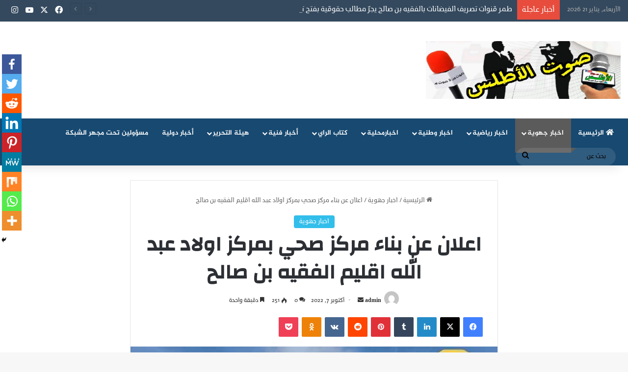

--- FILE ---
content_type: text/html; charset=UTF-8
request_url: https://sawtatlas.ma/2022/10/07/%D8%A7%D8%B9%D9%84%D8%A7%D9%86-%D8%B9%D9%86-%D8%A8%D9%86%D8%A7%D8%A1-%D9%85%D8%B1%D9%83%D8%B2-%D8%B5%D8%AD%D9%8A-%D8%A8%D9%85%D8%B1%D9%83%D8%B2-%D8%A7%D9%88%D9%84%D8%A7%D8%AF-%D8%B9%D8%A8%D8%AF-%D8%A7/
body_size: 27605
content:
<!DOCTYPE html>
<html dir="rtl" lang="ar" class="" data-skin="light" prefix="og: http://ogp.me/ns#">
<head>
	<meta charset="UTF-8" />
	<link rel="profile" href="https://gmpg.org/xfn/11" />
	<title>اعلان عن بناء مركز صحي بمركز اولاد عبد الله اقليم الفقيه بن صالح &#8211; جريدة صوت الأطلس</title>

<meta http-equiv='x-dns-prefetch-control' content='on'>
<link rel='dns-prefetch' href='//cdnjs.cloudflare.com' />
<link rel='dns-prefetch' href='//ajax.googleapis.com' />
<link rel='dns-prefetch' href='//fonts.googleapis.com' />
<link rel='dns-prefetch' href='//fonts.gstatic.com' />
<link rel='dns-prefetch' href='//s.gravatar.com' />
<link rel='dns-prefetch' href='//www.google-analytics.com' />
<link rel='preload' as='script' href='https://ajax.googleapis.com/ajax/libs/webfont/1/webfont.js'>
		<style type="text/css">
					.heateor_sss_button_instagram span.heateor_sss_svg,a.heateor_sss_instagram span.heateor_sss_svg{background:radial-gradient(circle at 30% 107%,#fdf497 0,#fdf497 5%,#fd5949 45%,#d6249f 60%,#285aeb 90%)}
											.heateor_sss_horizontal_sharing .heateor_sss_svg,.heateor_sss_standard_follow_icons_container .heateor_sss_svg{
							color: #fff;
						border-width: 0px;
			border-style: solid;
			border-color: transparent;
		}
					.heateor_sss_horizontal_sharing .heateorSssTCBackground{
				color:#666;
			}
					.heateor_sss_horizontal_sharing span.heateor_sss_svg:hover,.heateor_sss_standard_follow_icons_container span.heateor_sss_svg:hover{
						border-color: transparent;
		}
		.heateor_sss_vertical_sharing span.heateor_sss_svg,.heateor_sss_floating_follow_icons_container span.heateor_sss_svg{
							color: #fff;
						border-width: 0px;
			border-style: solid;
			border-color: transparent;
		}
				.heateor_sss_vertical_sharing .heateorSssTCBackground{
			color:#666;
		}
						.heateor_sss_vertical_sharing span.heateor_sss_svg:hover,.heateor_sss_floating_follow_icons_container span.heateor_sss_svg:hover{
						border-color: transparent;
		}
		@media screen and (max-width:783px) {.heateor_sss_vertical_sharing{display:none!important}}div.heateor_sss_mobile_footer{display:none;}@media screen and (max-width:783px){div.heateor_sss_bottom_sharing .heateorSssTCBackground{background-color:white}div.heateor_sss_bottom_sharing{width:100%!important;left:0!important;}div.heateor_sss_bottom_sharing a{width:11.111111111111% !important;}div.heateor_sss_bottom_sharing .heateor_sss_svg{width: 100% !important;}div.heateor_sss_bottom_sharing div.heateorSssTotalShareCount{font-size:1em!important;line-height:28px!important}div.heateor_sss_bottom_sharing div.heateorSssTotalShareText{font-size:.7em!important;line-height:0px!important}div.heateor_sss_mobile_footer{display:block;height:40px;}.heateor_sss_bottom_sharing{padding:0!important;display:block!important;width:auto!important;bottom:-2px!important;top: auto!important;}.heateor_sss_bottom_sharing .heateor_sss_square_count{line-height:inherit;}.heateor_sss_bottom_sharing .heateorSssSharingArrow{display:none;}.heateor_sss_bottom_sharing .heateorSssTCBackground{margin-right:1.1em!important}}		</style>
		<meta name='robots' content='max-image-preview:large' />
<link rel='dns-prefetch' href='//www.fontstatic.com' />
<link rel="alternate" type="application/rss+xml" title="جريدة صوت الأطلس &laquo; الخلاصة" href="https://sawtatlas.ma/feed/" />
<link rel="alternate" type="application/rss+xml" title="جريدة صوت الأطلس &laquo; خلاصة التعليقات" href="https://sawtatlas.ma/comments/feed/" />
<link rel="alternate" type="application/rss+xml" title="جريدة صوت الأطلس &laquo; اعلان عن بناء مركز صحي بمركز اولاد عبد الله اقليم الفقيه بن صالح خلاصة التعليقات" href="https://sawtatlas.ma/2022/10/07/%d8%a7%d8%b9%d9%84%d8%a7%d9%86-%d8%b9%d9%86-%d8%a8%d9%86%d8%a7%d8%a1-%d9%85%d8%b1%d9%83%d8%b2-%d8%b5%d8%ad%d9%8a-%d8%a8%d9%85%d8%b1%d9%83%d8%b2-%d8%a7%d9%88%d9%84%d8%a7%d8%af-%d8%b9%d8%a8%d8%af-%d8%a7/feed/" />

		<style type="text/css">
			:root{				
			--tie-preset-gradient-1: linear-gradient(135deg, rgba(6, 147, 227, 1) 0%, rgb(155, 81, 224) 100%);
			--tie-preset-gradient-2: linear-gradient(135deg, rgb(122, 220, 180) 0%, rgb(0, 208, 130) 100%);
			--tie-preset-gradient-3: linear-gradient(135deg, rgba(252, 185, 0, 1) 0%, rgba(255, 105, 0, 1) 100%);
			--tie-preset-gradient-4: linear-gradient(135deg, rgba(255, 105, 0, 1) 0%, rgb(207, 46, 46) 100%);
			--tie-preset-gradient-5: linear-gradient(135deg, rgb(238, 238, 238) 0%, rgb(169, 184, 195) 100%);
			--tie-preset-gradient-6: linear-gradient(135deg, rgb(74, 234, 220) 0%, rgb(151, 120, 209) 20%, rgb(207, 42, 186) 40%, rgb(238, 44, 130) 60%, rgb(251, 105, 98) 80%, rgb(254, 248, 76) 100%);
			--tie-preset-gradient-7: linear-gradient(135deg, rgb(255, 206, 236) 0%, rgb(152, 150, 240) 100%);
			--tie-preset-gradient-8: linear-gradient(135deg, rgb(254, 205, 165) 0%, rgb(254, 45, 45) 50%, rgb(107, 0, 62) 100%);
			--tie-preset-gradient-9: linear-gradient(135deg, rgb(255, 203, 112) 0%, rgb(199, 81, 192) 50%, rgb(65, 88, 208) 100%);
			--tie-preset-gradient-10: linear-gradient(135deg, rgb(255, 245, 203) 0%, rgb(182, 227, 212) 50%, rgb(51, 167, 181) 100%);
			--tie-preset-gradient-11: linear-gradient(135deg, rgb(202, 248, 128) 0%, rgb(113, 206, 126) 100%);
			--tie-preset-gradient-12: linear-gradient(135deg, rgb(2, 3, 129) 0%, rgb(40, 116, 252) 100%);
			--tie-preset-gradient-13: linear-gradient(135deg, #4D34FA, #ad34fa);
			--tie-preset-gradient-14: linear-gradient(135deg, #0057FF, #31B5FF);
			--tie-preset-gradient-15: linear-gradient(135deg, #FF007A, #FF81BD);
			--tie-preset-gradient-16: linear-gradient(135deg, #14111E, #4B4462);
			--tie-preset-gradient-17: linear-gradient(135deg, #F32758, #FFC581);

			
					--main-nav-background: #1f2024;
					--main-nav-secondry-background: rgba(0,0,0,0.2);
					--main-nav-primary-color: #0088ff;
					--main-nav-contrast-primary-color: #FFFFFF;
					--main-nav-text-color: #FFFFFF;
					--main-nav-secondry-text-color: rgba(225,255,255,0.5);
					--main-nav-main-border-color: rgba(255,255,255,0.07);
					--main-nav-secondry-border-color: rgba(255,255,255,0.04);
				
			}
		</style>
	<link rel="alternate" title="oEmbed (JSON)" type="application/json+oembed" href="https://sawtatlas.ma/wp-json/oembed/1.0/embed?url=https%3A%2F%2Fsawtatlas.ma%2F2022%2F10%2F07%2F%25d8%25a7%25d8%25b9%25d9%2584%25d8%25a7%25d9%2586-%25d8%25b9%25d9%2586-%25d8%25a8%25d9%2586%25d8%25a7%25d8%25a1-%25d9%2585%25d8%25b1%25d9%2583%25d8%25b2-%25d8%25b5%25d8%25ad%25d9%258a-%25d8%25a8%25d9%2585%25d8%25b1%25d9%2583%25d8%25b2-%25d8%25a7%25d9%2588%25d9%2584%25d8%25a7%25d8%25af-%25d8%25b9%25d8%25a8%25d8%25af-%25d8%25a7%2F" />
<link rel="alternate" title="oEmbed (XML)" type="text/xml+oembed" href="https://sawtatlas.ma/wp-json/oembed/1.0/embed?url=https%3A%2F%2Fsawtatlas.ma%2F2022%2F10%2F07%2F%25d8%25a7%25d8%25b9%25d9%2584%25d8%25a7%25d9%2586-%25d8%25b9%25d9%2586-%25d8%25a8%25d9%2586%25d8%25a7%25d8%25a1-%25d9%2585%25d8%25b1%25d9%2583%25d8%25b2-%25d8%25b5%25d8%25ad%25d9%258a-%25d8%25a8%25d9%2585%25d8%25b1%25d9%2583%25d8%25b2-%25d8%25a7%25d9%2588%25d9%2584%25d8%25a7%25d8%25af-%25d8%25b9%25d8%25a8%25d8%25af-%25d8%25a7%2F&#038;format=xml" />

<meta property="og:title" content="اعلان عن بناء مركز صحي بمركز اولاد عبد الله اقليم الفقيه بن صالح - جريدة صوت الأطلس" />
<meta property="og:type" content="article" />
<meta property="og:description" content="الإعلان عن بناء مركز صحي بمركز أولاد عبدالله بإقليم الفقيه بن صالح. عبدالمالك خيري_محمدحكيم/جريدة صو" />
<meta property="og:url" content="https://sawtatlas.ma/2022/10/07/%d8%a7%d8%b9%d9%84%d8%a7%d9%86-%d8%b9%d9%86-%d8%a8%d9%86%d8%a7%d8%a1-%d9%85%d8%b1%d9%83%d8%b2-%d8%b5%d8%ad%d9%8a-%d8%a8%d9%85%d8%b1%d9%83%d8%b2-%d8%a7%d9%88%d9%84%d8%a7%d8%af-%d8%b9%d8%a8%d8%af-%d8%a7/" />
<meta property="og:site_name" content="جريدة صوت الأطلس" />
<meta property="og:image" content="https://sawtatlas.ma/wp-content/uploads/2022/10/FB_IMG_1665160665524.jpg" />
<meta name="viewport" content="width=device-width, initial-scale=1.0" /><!-- sawtatlas.ma is managing ads with Advanced Ads 1.38.0 – https://wpadvancedads.com/ --><script id="sawta-ready">
			window.advanced_ads_ready=function(e,a){a=a||"complete";var d=function(e){return"interactive"===a?"loading"!==e:"complete"===e};d(document.readyState)?e():document.addEventListener("readystatechange",(function(a){d(a.target.readyState)&&e()}),{once:"interactive"===a})},window.advanced_ads_ready_queue=window.advanced_ads_ready_queue||[];		</script>
		<style id='wp-img-auto-sizes-contain-inline-css' type='text/css'>
img:is([sizes=auto i],[sizes^="auto," i]){contain-intrinsic-size:3000px 1500px}
/*# sourceURL=wp-img-auto-sizes-contain-inline-css */
</style>

<link rel='stylesheet' id='gtranslate-style-css' href='https://sawtatlas.ma/wp-content/plugins/gtranslate/gtranslate-style24.css?ver=6.9' type='text/css' media='all' />
<link rel='stylesheet' id='themixarab-css' href='https://www.fontstatic.com/f=themixarab?ver=6.9' type='text/css' media='all' />
<link rel='stylesheet' id='jazeera-css' href='https://www.fontstatic.com/f=jazeera?ver=6.9' type='text/css' media='all' />
<style id='wp-emoji-styles-inline-css' type='text/css'>

	img.wp-smiley, img.emoji {
		display: inline !important;
		border: none !important;
		box-shadow: none !important;
		height: 1em !important;
		width: 1em !important;
		margin: 0 0.07em !important;
		vertical-align: -0.1em !important;
		background: none !important;
		padding: 0 !important;
	}
/*# sourceURL=wp-emoji-styles-inline-css */
</style>
<link rel='stylesheet' id='wmvp-style-videos-list-css' href='https://sawtatlas.ma/wp-content/plugins/wm-video-playlists/assets/css/style.css?ver=1.0.2' type='text/css' media='all' />
<link rel='stylesheet' id='heateor_sss_frontend_css-css' href='https://sawtatlas.ma/wp-content/plugins/sassy-social-share/public/css/sassy-social-share-public.css?ver=3.3.44' type='text/css' media='all' />
<link rel='stylesheet' id='tie-css-base-css' href='https://sawtatlas.ma/wp-content/themes/jannah/assets/css/base.min.css?ver=7.6.3' type='text/css' media='all' />
<link rel='stylesheet' id='tie-css-styles-css' href='https://sawtatlas.ma/wp-content/themes/jannah/assets/css/style.min.css?ver=7.6.3' type='text/css' media='all' />
<link rel='stylesheet' id='tie-css-widgets-css' href='https://sawtatlas.ma/wp-content/themes/jannah/assets/css/widgets.min.css?ver=7.6.3' type='text/css' media='all' />
<link rel='stylesheet' id='tie-css-helpers-css' href='https://sawtatlas.ma/wp-content/themes/jannah/assets/css/helpers.min.css?ver=7.6.3' type='text/css' media='all' />
<link rel='stylesheet' id='tie-fontawesome5-css' href='https://sawtatlas.ma/wp-content/themes/jannah/assets/css/fontawesome.css?ver=7.6.3' type='text/css' media='all' />
<link rel='stylesheet' id='tie-css-ilightbox-css' href='https://sawtatlas.ma/wp-content/themes/jannah/assets/ilightbox/dark-skin/skin.css?ver=7.6.3' type='text/css' media='all' />
<link rel='stylesheet' id='tie-css-shortcodes-css' href='https://sawtatlas.ma/wp-content/themes/jannah/assets/css/plugins/shortcodes.min.css?ver=7.6.3' type='text/css' media='all' />
<link rel='stylesheet' id='tie-css-single-css' href='https://sawtatlas.ma/wp-content/themes/jannah/assets/css/single.min.css?ver=7.6.3' type='text/css' media='all' />
<link rel='stylesheet' id='tie-css-print-css' href='https://sawtatlas.ma/wp-content/themes/jannah/assets/css/print.css?ver=7.6.3' type='text/css' media='print' />
<style id='tie-css-print-inline-css' type='text/css'>
body{font-family: themixarab;}.wf-active .logo-text,.wf-active h1,.wf-active h2,.wf-active h3,.wf-active h4,.wf-active h5,.wf-active h6,.wf-active .the-subtitle{font-family: 'Changa';}#main-nav .main-menu > ul > li > a{font-family: jazeera;}#main-nav .main-menu > ul > li > a{font-size: 14px;text-transform: uppercase;}.breaking .breaking-title{font-size: 16px;}.ticker-wrapper .ticker-content{font-size: 15px;}#tie-wrapper .mag-box.big-post-left-box li:not(:first-child) .post-title,#tie-wrapper .mag-box.big-post-top-box li:not(:first-child) .post-title,#tie-wrapper .mag-box.half-box li:not(:first-child) .post-title,#tie-wrapper .mag-box.big-thumb-left-box li:not(:first-child) .post-title,#tie-wrapper .mag-box.scrolling-box .slide .post-title,#tie-wrapper .mag-box.miscellaneous-box li:not(:first-child) .post-title{font-weight: 500;}:root:root{--brand-color: #32beeb;--dark-brand-color: #008cb9;--bright-color: #FFFFFF;--base-color: #2c2f34;}#reading-position-indicator{box-shadow: 0 0 10px rgba( 50,190,235,0.7);}:root:root{--brand-color: #32beeb;--dark-brand-color: #008cb9;--bright-color: #FFFFFF;--base-color: #2c2f34;}#reading-position-indicator{box-shadow: 0 0 10px rgba( 50,190,235,0.7);}#top-nav,#top-nav .sub-menu,#top-nav .comp-sub-menu,#top-nav .ticker-content,#top-nav .ticker-swipe,.top-nav-boxed #top-nav .topbar-wrapper,.top-nav-dark .top-menu ul,#autocomplete-suggestions.search-in-top-nav{background-color : #34495e;}#top-nav *,#autocomplete-suggestions.search-in-top-nav{border-color: rgba( #FFFFFF,0.08);}#top-nav .icon-basecloud-bg:after{color: #34495e;}#top-nav a:not(:hover),#top-nav input,#top-nav #search-submit,#top-nav .fa-spinner,#top-nav .dropdown-social-icons li a span,#top-nav .components > li .social-link:not(:hover) span,#autocomplete-suggestions.search-in-top-nav a{color: #ffffff;}#top-nav input::-moz-placeholder{color: #ffffff;}#top-nav input:-moz-placeholder{color: #ffffff;}#top-nav input:-ms-input-placeholder{color: #ffffff;}#top-nav input::-webkit-input-placeholder{color: #ffffff;}#top-nav,.search-in-top-nav{--tie-buttons-color: #153cea;--tie-buttons-border-color: #153cea;--tie-buttons-text: #FFFFFF;--tie-buttons-hover-color: #001ecc;}#top-nav a:hover,#top-nav .menu li:hover > a,#top-nav .menu > .tie-current-menu > a,#top-nav .components > li:hover > a,#top-nav .components #search-submit:hover,#autocomplete-suggestions.search-in-top-nav .post-title a:hover{color: #153cea;}#top-nav,#top-nav .comp-sub-menu,#top-nav .tie-weather-widget{color: #aaaaaa;}#autocomplete-suggestions.search-in-top-nav .post-meta,#autocomplete-suggestions.search-in-top-nav .post-meta a:not(:hover){color: rgba( 170,170,170,0.7 );}#top-nav .weather-icon .icon-cloud,#top-nav .weather-icon .icon-basecloud-bg,#top-nav .weather-icon .icon-cloud-behind{color: #aaaaaa !important;}#top-nav .breaking-title{color: #FFFFFF;}#top-nav .breaking-title:before{background-color: #e74c3c;}#top-nav .breaking-news-nav li:hover{background-color: #e74c3c;border-color: #e74c3c;}#main-nav,#main-nav .menu-sub-content,#main-nav .comp-sub-menu,#main-nav ul.cats-vertical li a.is-active,#main-nav ul.cats-vertical li a:hover,#autocomplete-suggestions.search-in-main-nav{background-color: #184970;}#main-nav{border-width: 0;}#theme-header #main-nav:not(.fixed-nav){bottom: 0;}#main-nav .icon-basecloud-bg:after{color: #184970;}#autocomplete-suggestions.search-in-main-nav{border-color: rgba(255,255,255,0.07);}.main-nav-boxed #main-nav .main-menu-wrapper{border-width: 0;}#main-nav a:not(:hover),#main-nav a.social-link:not(:hover) span,#main-nav .dropdown-social-icons li a span,#autocomplete-suggestions.search-in-main-nav a{color: #ffffff;}#theme-header:not(.main-nav-boxed) #main-nav,.main-nav-boxed .main-menu-wrapper{border-top-color:#34495e !important;border-style: solid;border-right: 0 none;border-left : 0 none;}.main-nav,.search-in-main-nav{--main-nav-primary-color: #5b5b5b;--tie-buttons-color: #5b5b5b;--tie-buttons-border-color: #5b5b5b;--tie-buttons-text: #FFFFFF;--tie-buttons-hover-color: #3d3d3d;}#main-nav .mega-links-head:after,#main-nav .cats-horizontal a.is-active,#main-nav .cats-horizontal a:hover,#main-nav .spinner > div{background-color: #5b5b5b;}#main-nav .menu ul li:hover > a,#main-nav .menu ul li.current-menu-item:not(.mega-link-column) > a,#main-nav .components a:hover,#main-nav .components > li:hover > a,#main-nav #search-submit:hover,#main-nav .cats-vertical a.is-active,#main-nav .cats-vertical a:hover,#main-nav .mega-menu .post-meta a:hover,#main-nav .mega-menu .post-box-title a:hover,#autocomplete-suggestions.search-in-main-nav a:hover,#main-nav .spinner-circle:after{color: #5b5b5b;}#main-nav .menu > li.tie-current-menu > a,#main-nav .menu > li:hover > a,.theme-header #main-nav .mega-menu .cats-horizontal a.is-active,.theme-header #main-nav .mega-menu .cats-horizontal a:hover{color: #FFFFFF;}#main-nav .menu > li.tie-current-menu > a:before,#main-nav .menu > li:hover > a:before{border-top-color: #FFFFFF;}#main-nav,#main-nav input,#main-nav #search-submit,#main-nav .fa-spinner,#main-nav .comp-sub-menu,#main-nav .tie-weather-widget{color: #0a0404;}#main-nav input::-moz-placeholder{color: #0a0404;}#main-nav input:-moz-placeholder{color: #0a0404;}#main-nav input:-ms-input-placeholder{color: #0a0404;}#main-nav input::-webkit-input-placeholder{color: #0a0404;}#main-nav .mega-menu .post-meta,#main-nav .mega-menu .post-meta a,#autocomplete-suggestions.search-in-main-nav .post-meta{color: rgba(10,4,4,0.6);}#main-nav .weather-icon .icon-cloud,#main-nav .weather-icon .icon-basecloud-bg,#main-nav .weather-icon .icon-cloud-behind{color: #0a0404 !important;}#footer{background-color: #184970;}#site-info{background-color: #184970;}#footer .posts-list-counter .posts-list-items li.widget-post-list:before{border-color: #184970;}#footer .timeline-widget a .date:before{border-color: rgba(24,73,112,0.8);}#footer .footer-boxed-widget-area,#footer textarea,#footer input:not([type=submit]),#footer select,#footer code,#footer kbd,#footer pre,#footer samp,#footer .show-more-button,#footer .slider-links .tie-slider-nav span,#footer #wp-calendar,#footer #wp-calendar tbody td,#footer #wp-calendar thead th,#footer .widget.buddypress .item-options a{border-color: rgba(255,255,255,0.1);}#footer .social-statistics-widget .white-bg li.social-icons-item a,#footer .widget_tag_cloud .tagcloud a,#footer .latest-tweets-widget .slider-links .tie-slider-nav span,#footer .widget_layered_nav_filters a{border-color: rgba(255,255,255,0.1);}#footer .social-statistics-widget .white-bg li:before{background: rgba(255,255,255,0.1);}.site-footer #wp-calendar tbody td{background: rgba(255,255,255,0.02);}#footer .white-bg .social-icons-item a span.followers span,#footer .circle-three-cols .social-icons-item a .followers-num,#footer .circle-three-cols .social-icons-item a .followers-name{color: rgba(255,255,255,0.8);}#footer .timeline-widget ul:before,#footer .timeline-widget a:not(:hover) .date:before{background-color: #002b52;}.tie-cat-158,.tie-cat-item-158 > span{background-color:#e67e22 !important;color:#FFFFFF !important;}.tie-cat-158:after{border-top-color:#e67e22 !important;}.tie-cat-158:hover{background-color:#c86004 !important;}.tie-cat-158:hover:after{border-top-color:#c86004 !important;}.tie-cat-159,.tie-cat-item-159 > span{background-color:#2ecc71 !important;color:#FFFFFF !important;}.tie-cat-159:after{border-top-color:#2ecc71 !important;}.tie-cat-159:hover{background-color:#10ae53 !important;}.tie-cat-159:hover:after{border-top-color:#10ae53 !important;}.tie-cat-160,.tie-cat-item-160 > span{background-color:#9b59b6 !important;color:#FFFFFF !important;}.tie-cat-160:after{border-top-color:#9b59b6 !important;}.tie-cat-160:hover{background-color:#7d3b98 !important;}.tie-cat-160:hover:after{border-top-color:#7d3b98 !important;}.tie-cat-161,.tie-cat-item-161 > span{background-color:#34495e !important;color:#FFFFFF !important;}.tie-cat-161:after{border-top-color:#34495e !important;}.tie-cat-161:hover{background-color:#162b40 !important;}.tie-cat-161:hover:after{border-top-color:#162b40 !important;}.tie-cat-162,.tie-cat-item-162 > span{background-color:#795548 !important;color:#FFFFFF !important;}.tie-cat-162:after{border-top-color:#795548 !important;}.tie-cat-162:hover{background-color:#5b372a !important;}.tie-cat-162:hover:after{border-top-color:#5b372a !important;}.tie-cat-163,.tie-cat-item-163 > span{background-color:#4CAF50 !important;color:#FFFFFF !important;}.tie-cat-163:after{border-top-color:#4CAF50 !important;}.tie-cat-163:hover{background-color:#2e9132 !important;}.tie-cat-163:hover:after{border-top-color:#2e9132 !important;}.tie-insta-header {margin-bottom: 15px;}.tie-insta-avatar a {width: 70px;height: 70px;display: block;position: relative;float: left;margin-right: 15px;margin-bottom: 15px;}.tie-insta-avatar a:before {content: "";position: absolute;width: calc(100% + 6px);height: calc(100% + 6px);left: -3px;top: -3px;border-radius: 50%;background: #d6249f;background: radial-gradient(circle at 30% 107%,#fdf497 0%,#fdf497 5%,#fd5949 45%,#d6249f 60%,#285AEB 90%);}.tie-insta-avatar a:after {position: absolute;content: "";width: calc(100% + 3px);height: calc(100% + 3px);left: -2px;top: -2px;border-radius: 50%;background: #fff;}.dark-skin .tie-insta-avatar a:after {background: #27292d;}.tie-insta-avatar img {border-radius: 50%;position: relative;z-index: 2;transition: all 0.25s;}.tie-insta-avatar img:hover {box-shadow: 0px 0px 15px 0 #6b54c6;}.tie-insta-info {font-size: 1.3em;font-weight: bold;margin-bottom: 5px;}
/*# sourceURL=tie-css-print-inline-css */
</style>
<script type="text/javascript" src="https://sawtatlas.ma/wp-includes/js/jquery/jquery.min.js?ver=3.7.1" id="jquery-core-js"></script>
<script type="text/javascript" src="https://sawtatlas.ma/wp-includes/js/jquery/jquery-migrate.min.js?ver=3.4.1" id="jquery-migrate-js"></script>
<link rel="https://api.w.org/" href="https://sawtatlas.ma/wp-json/" /><link rel="alternate" title="JSON" type="application/json" href="https://sawtatlas.ma/wp-json/wp/v2/posts/8235" /><link rel="EditURI" type="application/rsd+xml" title="RSD" href="https://sawtatlas.ma/xmlrpc.php?rsd" />
<link rel="stylesheet" href="https://sawtatlas.ma/wp-content/themes/jannah/rtl.css" type="text/css" media="screen" /><meta name="generator" content="WordPress 6.9" />
<link rel="canonical" href="https://sawtatlas.ma/2022/10/07/%d8%a7%d8%b9%d9%84%d8%a7%d9%86-%d8%b9%d9%86-%d8%a8%d9%86%d8%a7%d8%a1-%d9%85%d8%b1%d9%83%d8%b2-%d8%b5%d8%ad%d9%8a-%d8%a8%d9%85%d8%b1%d9%83%d8%b2-%d8%a7%d9%88%d9%84%d8%a7%d8%af-%d8%b9%d8%a8%d8%af-%d8%a7/" />
<link rel='shortlink' href='https://sawtatlas.ma/?p=8235' />
<style>html:not(.dark-skin) .light-skin{--wmvp-playlist-head-bg: var(--brand-color);--wmvp-playlist-head-color: var(--bright-color);--wmvp-current-video-bg: #f2f4f5;--wmvp-current-video-color: #000;--wmvp-playlist-bg: #fff;--wmvp-playlist-color: #000;--wmvp-playlist-outer-border: 1px solid rgba(0,0,0,0.07);--wmvp-playlist-inner-border-color: rgba(0,0,0,0.07);}</style><style>.dark-skin{--wmvp-playlist-head-bg: #131416;--wmvp-playlist-head-color: #fff;--wmvp-current-video-bg: #24262a;--wmvp-current-video-color: #fff;--wmvp-playlist-bg: #1a1b1f;--wmvp-playlist-color: #fff;--wmvp-playlist-outer-border: 1px solid rgba(0,0,0,0.07);--wmvp-playlist-inner-border-color: rgba(255,255,255,0.05);}</style><!-- Analytics by WP Statistics v13.2.8 - https://wp-statistics.com/ -->
<script>
                let WP_Statistics_Dnd_Active = parseInt(navigator.msDoNotTrack || window.doNotTrack || navigator.doNotTrack, 10);                
                if (WP_Statistics_Dnd_Active !== 1) {
                    var WP_Statistics_http = new XMLHttpRequest();
                    WP_Statistics_http.open("GET", "https://sawtatlas.ma/wp-json/wp-statistics/v2/hit?wp_statistics_hit_rest=yes&exclusion_match=yes&exclusion_reason=CrawlerDetect&track_all=1&current_page_type=post&current_page_id=8235&search_query&page_uri=/2022/10/07/%D8%A7%D8%B9%D9%84%D8%A7%D9%86-%D8%B9%D9%86-%D8%A8%D9%86%D8%A7%D8%A1-%D9%85%D8%B1%D9%83%D8%B2-%D8%B5%D8%AD%D9%8A-%D8%A8%D9%85%D8%B1%D9%83%D8%B2-%D8%A7%D9%88%D9%84%D8%A7%D8%AF-%D8%B9%D8%A8%D8%AF-%D8%A7/" + "&referred=" + encodeURIComponent(document.referrer) + "&_=" + Date.now(), true);
                    WP_Statistics_http.setRequestHeader("Content-Type", "application/json;charset=UTF-8");
                    WP_Statistics_http.send(null);
                }
            </script> <meta name="description" content="الإعلان عن بناء مركز صحي بمركز أولاد عبدالله بإقليم الفقيه بن صالح. عبدالمالك خيري_محمدحكيم/جريدة صوت الأطلس. سعيا منه في تطوير الخدمات الصحية بالجماع" /><meta http-equiv="X-UA-Compatible" content="IE=edge">
<link rel="icon" href="https://sawtatlas.ma/wp-content/uploads/2025/04/cropped-IMG-20240301-WA0253-32x32.jpg" sizes="32x32" />
<link rel="icon" href="https://sawtatlas.ma/wp-content/uploads/2025/04/cropped-IMG-20240301-WA0253-192x192.jpg" sizes="192x192" />
<link rel="apple-touch-icon" href="https://sawtatlas.ma/wp-content/uploads/2025/04/cropped-IMG-20240301-WA0253-180x180.jpg" />
<meta name="msapplication-TileImage" content="https://sawtatlas.ma/wp-content/uploads/2025/04/cropped-IMG-20240301-WA0253-270x270.jpg" />
<style id='global-styles-inline-css' type='text/css'>
:root{--wp--preset--aspect-ratio--square: 1;--wp--preset--aspect-ratio--4-3: 4/3;--wp--preset--aspect-ratio--3-4: 3/4;--wp--preset--aspect-ratio--3-2: 3/2;--wp--preset--aspect-ratio--2-3: 2/3;--wp--preset--aspect-ratio--16-9: 16/9;--wp--preset--aspect-ratio--9-16: 9/16;--wp--preset--color--black: #000000;--wp--preset--color--cyan-bluish-gray: #abb8c3;--wp--preset--color--white: #ffffff;--wp--preset--color--pale-pink: #f78da7;--wp--preset--color--vivid-red: #cf2e2e;--wp--preset--color--luminous-vivid-orange: #ff6900;--wp--preset--color--luminous-vivid-amber: #fcb900;--wp--preset--color--light-green-cyan: #7bdcb5;--wp--preset--color--vivid-green-cyan: #00d084;--wp--preset--color--pale-cyan-blue: #8ed1fc;--wp--preset--color--vivid-cyan-blue: #0693e3;--wp--preset--color--vivid-purple: #9b51e0;--wp--preset--color--global-color: #32beeb;--wp--preset--gradient--vivid-cyan-blue-to-vivid-purple: linear-gradient(135deg,rgb(6,147,227) 0%,rgb(155,81,224) 100%);--wp--preset--gradient--light-green-cyan-to-vivid-green-cyan: linear-gradient(135deg,rgb(122,220,180) 0%,rgb(0,208,130) 100%);--wp--preset--gradient--luminous-vivid-amber-to-luminous-vivid-orange: linear-gradient(135deg,rgb(252,185,0) 0%,rgb(255,105,0) 100%);--wp--preset--gradient--luminous-vivid-orange-to-vivid-red: linear-gradient(135deg,rgb(255,105,0) 0%,rgb(207,46,46) 100%);--wp--preset--gradient--very-light-gray-to-cyan-bluish-gray: linear-gradient(135deg,rgb(238,238,238) 0%,rgb(169,184,195) 100%);--wp--preset--gradient--cool-to-warm-spectrum: linear-gradient(135deg,rgb(74,234,220) 0%,rgb(151,120,209) 20%,rgb(207,42,186) 40%,rgb(238,44,130) 60%,rgb(251,105,98) 80%,rgb(254,248,76) 100%);--wp--preset--gradient--blush-light-purple: linear-gradient(135deg,rgb(255,206,236) 0%,rgb(152,150,240) 100%);--wp--preset--gradient--blush-bordeaux: linear-gradient(135deg,rgb(254,205,165) 0%,rgb(254,45,45) 50%,rgb(107,0,62) 100%);--wp--preset--gradient--luminous-dusk: linear-gradient(135deg,rgb(255,203,112) 0%,rgb(199,81,192) 50%,rgb(65,88,208) 100%);--wp--preset--gradient--pale-ocean: linear-gradient(135deg,rgb(255,245,203) 0%,rgb(182,227,212) 50%,rgb(51,167,181) 100%);--wp--preset--gradient--electric-grass: linear-gradient(135deg,rgb(202,248,128) 0%,rgb(113,206,126) 100%);--wp--preset--gradient--midnight: linear-gradient(135deg,rgb(2,3,129) 0%,rgb(40,116,252) 100%);--wp--preset--font-size--small: 13px;--wp--preset--font-size--medium: 20px;--wp--preset--font-size--large: 36px;--wp--preset--font-size--x-large: 42px;--wp--preset--spacing--20: 0.44rem;--wp--preset--spacing--30: 0.67rem;--wp--preset--spacing--40: 1rem;--wp--preset--spacing--50: 1.5rem;--wp--preset--spacing--60: 2.25rem;--wp--preset--spacing--70: 3.38rem;--wp--preset--spacing--80: 5.06rem;--wp--preset--shadow--natural: 6px 6px 9px rgba(0, 0, 0, 0.2);--wp--preset--shadow--deep: 12px 12px 50px rgba(0, 0, 0, 0.4);--wp--preset--shadow--sharp: 6px 6px 0px rgba(0, 0, 0, 0.2);--wp--preset--shadow--outlined: 6px 6px 0px -3px rgb(255, 255, 255), 6px 6px rgb(0, 0, 0);--wp--preset--shadow--crisp: 6px 6px 0px rgb(0, 0, 0);}:where(.is-layout-flex){gap: 0.5em;}:where(.is-layout-grid){gap: 0.5em;}body .is-layout-flex{display: flex;}.is-layout-flex{flex-wrap: wrap;align-items: center;}.is-layout-flex > :is(*, div){margin: 0;}body .is-layout-grid{display: grid;}.is-layout-grid > :is(*, div){margin: 0;}:where(.wp-block-columns.is-layout-flex){gap: 2em;}:where(.wp-block-columns.is-layout-grid){gap: 2em;}:where(.wp-block-post-template.is-layout-flex){gap: 1.25em;}:where(.wp-block-post-template.is-layout-grid){gap: 1.25em;}.has-black-color{color: var(--wp--preset--color--black) !important;}.has-cyan-bluish-gray-color{color: var(--wp--preset--color--cyan-bluish-gray) !important;}.has-white-color{color: var(--wp--preset--color--white) !important;}.has-pale-pink-color{color: var(--wp--preset--color--pale-pink) !important;}.has-vivid-red-color{color: var(--wp--preset--color--vivid-red) !important;}.has-luminous-vivid-orange-color{color: var(--wp--preset--color--luminous-vivid-orange) !important;}.has-luminous-vivid-amber-color{color: var(--wp--preset--color--luminous-vivid-amber) !important;}.has-light-green-cyan-color{color: var(--wp--preset--color--light-green-cyan) !important;}.has-vivid-green-cyan-color{color: var(--wp--preset--color--vivid-green-cyan) !important;}.has-pale-cyan-blue-color{color: var(--wp--preset--color--pale-cyan-blue) !important;}.has-vivid-cyan-blue-color{color: var(--wp--preset--color--vivid-cyan-blue) !important;}.has-vivid-purple-color{color: var(--wp--preset--color--vivid-purple) !important;}.has-black-background-color{background-color: var(--wp--preset--color--black) !important;}.has-cyan-bluish-gray-background-color{background-color: var(--wp--preset--color--cyan-bluish-gray) !important;}.has-white-background-color{background-color: var(--wp--preset--color--white) !important;}.has-pale-pink-background-color{background-color: var(--wp--preset--color--pale-pink) !important;}.has-vivid-red-background-color{background-color: var(--wp--preset--color--vivid-red) !important;}.has-luminous-vivid-orange-background-color{background-color: var(--wp--preset--color--luminous-vivid-orange) !important;}.has-luminous-vivid-amber-background-color{background-color: var(--wp--preset--color--luminous-vivid-amber) !important;}.has-light-green-cyan-background-color{background-color: var(--wp--preset--color--light-green-cyan) !important;}.has-vivid-green-cyan-background-color{background-color: var(--wp--preset--color--vivid-green-cyan) !important;}.has-pale-cyan-blue-background-color{background-color: var(--wp--preset--color--pale-cyan-blue) !important;}.has-vivid-cyan-blue-background-color{background-color: var(--wp--preset--color--vivid-cyan-blue) !important;}.has-vivid-purple-background-color{background-color: var(--wp--preset--color--vivid-purple) !important;}.has-black-border-color{border-color: var(--wp--preset--color--black) !important;}.has-cyan-bluish-gray-border-color{border-color: var(--wp--preset--color--cyan-bluish-gray) !important;}.has-white-border-color{border-color: var(--wp--preset--color--white) !important;}.has-pale-pink-border-color{border-color: var(--wp--preset--color--pale-pink) !important;}.has-vivid-red-border-color{border-color: var(--wp--preset--color--vivid-red) !important;}.has-luminous-vivid-orange-border-color{border-color: var(--wp--preset--color--luminous-vivid-orange) !important;}.has-luminous-vivid-amber-border-color{border-color: var(--wp--preset--color--luminous-vivid-amber) !important;}.has-light-green-cyan-border-color{border-color: var(--wp--preset--color--light-green-cyan) !important;}.has-vivid-green-cyan-border-color{border-color: var(--wp--preset--color--vivid-green-cyan) !important;}.has-pale-cyan-blue-border-color{border-color: var(--wp--preset--color--pale-cyan-blue) !important;}.has-vivid-cyan-blue-border-color{border-color: var(--wp--preset--color--vivid-cyan-blue) !important;}.has-vivid-purple-border-color{border-color: var(--wp--preset--color--vivid-purple) !important;}.has-vivid-cyan-blue-to-vivid-purple-gradient-background{background: var(--wp--preset--gradient--vivid-cyan-blue-to-vivid-purple) !important;}.has-light-green-cyan-to-vivid-green-cyan-gradient-background{background: var(--wp--preset--gradient--light-green-cyan-to-vivid-green-cyan) !important;}.has-luminous-vivid-amber-to-luminous-vivid-orange-gradient-background{background: var(--wp--preset--gradient--luminous-vivid-amber-to-luminous-vivid-orange) !important;}.has-luminous-vivid-orange-to-vivid-red-gradient-background{background: var(--wp--preset--gradient--luminous-vivid-orange-to-vivid-red) !important;}.has-very-light-gray-to-cyan-bluish-gray-gradient-background{background: var(--wp--preset--gradient--very-light-gray-to-cyan-bluish-gray) !important;}.has-cool-to-warm-spectrum-gradient-background{background: var(--wp--preset--gradient--cool-to-warm-spectrum) !important;}.has-blush-light-purple-gradient-background{background: var(--wp--preset--gradient--blush-light-purple) !important;}.has-blush-bordeaux-gradient-background{background: var(--wp--preset--gradient--blush-bordeaux) !important;}.has-luminous-dusk-gradient-background{background: var(--wp--preset--gradient--luminous-dusk) !important;}.has-pale-ocean-gradient-background{background: var(--wp--preset--gradient--pale-ocean) !important;}.has-electric-grass-gradient-background{background: var(--wp--preset--gradient--electric-grass) !important;}.has-midnight-gradient-background{background: var(--wp--preset--gradient--midnight) !important;}.has-small-font-size{font-size: var(--wp--preset--font-size--small) !important;}.has-medium-font-size{font-size: var(--wp--preset--font-size--medium) !important;}.has-large-font-size{font-size: var(--wp--preset--font-size--large) !important;}.has-x-large-font-size{font-size: var(--wp--preset--font-size--x-large) !important;}
/*# sourceURL=global-styles-inline-css */
</style>
</head>

<body id="tie-body" class="rtl wp-singular post-template-default single single-post postid-8235 single-format-standard wp-theme-jannah tie-no-js wrapper-has-shadow block-head-1 magazine1 is-thumb-overlay-disabled is-desktop is-header-layout-3 has-header-ad one-column-no-sidebar post-layout-1 narrow-title-narrow-media has-mobile-share hide_share_post_top hide_share_post_bottom elementor-default elementor-kit-10318 aa-prefix-sawta-">



<div class="background-overlay">

	<div id="tie-container" class="site tie-container">

		
		<div id="tie-wrapper">
			
<header id="theme-header" class="theme-header header-layout-3 main-nav-dark main-nav-default-dark main-nav-below has-stream-item top-nav-active top-nav-light top-nav-default-light top-nav-above has-shadow is-stretch-header has-normal-width-logo mobile-header-default">
	
<nav id="top-nav"  class="has-date-breaking-components top-nav header-nav has-breaking-news" aria-label="الشريط العلوي">
	<div class="container">
		<div class="topbar-wrapper">

			
					<div class="topbar-today-date">
						الأربعاء, يناير 21 2026					</div>
					
			<div class="tie-alignleft">
				
<div class="breaking controls-is-active">

	<span class="breaking-title">
		<span class="tie-icon-bolt breaking-icon" aria-hidden="true"></span>
		<span class="breaking-title-text">أخبار عاجلة</span>
	</span>

	<ul id="breaking-news-in-header" class="breaking-news" data-type="reveal" data-arrows="true">

		
							<li class="news-item">
								<a href="https://sawtatlas.ma/2026/01/21/%d8%b7%d9%85%d8%b1-%d9%82%d9%86%d9%88%d8%a7%d8%aa-%d8%aa%d8%b5%d8%b1%d9%8a%d9%81-%d8%a7%d9%84%d9%81%d9%8a%d8%b6%d8%a7%d9%86%d8%a7%d8%aa-%d8%a8%d8%a7%d9%84%d9%81%d9%82%d9%8a%d9%87-%d8%a8%d9%86-%d8%b5/">طمر قنوات تصريف الفيضانات بالفقيه بن صالح يجرّ مطالب حقوقية بفتح تحقيق ومحاسبة المسؤولين</a>
							</li>

							
							<li class="news-item">
								<a href="https://sawtatlas.ma/2026/01/20/%d8%a7%d9%84%d8%b4%d8%a8%d9%83%d8%a9-%d8%a7%d9%84%d9%88%d8%b7%d9%86%d9%8a%d8%a9-%d9%84%d8%ad%d9%82%d9%88%d9%82-%d8%a7%d9%84%d8%a7%d9%86%d8%b3%d8%a7%d9%86-%d8%aa%d8%b7%d8%a8%d9%8a%d8%b9-%d8%a7%d9%84/">الشبكة الوطنية لحقوق الانسان. تطبيع الشماتة السياسية عبر الرياضة سلوك مرفوض ومسؤولية تتحمّلها الجهات الراعية للخطاب العدائي</a>
							</li>

							
							<li class="news-item">
								<a href="https://sawtatlas.ma/2026/01/19/%d9%88%d9%82%d9%81%d8%a9-%d8%aa%d8%a3%d9%85%d9%84-%d9%84%d9%84%d8%b4%d8%a8%d9%83%d8%a9-%d8%a7%d9%84%d9%88%d8%b7%d9%86%d9%8a%d8%a9-%d9%84%d8%ad%d9%82%d9%88%d9%82-%d8%a7%d9%84%d8%a7%d9%86%d8%b3%d8%a7/">وقفة تأمل  للشبكة الوطنية لحقوق الانسان  عن غياب الترافع بين التصعيد المهني وحقوق المتقاضين: تداعيات خطيرة تهدد الحق في الدفاع والمحاكمة العادلة</a>
							</li>

							
							<li class="news-item">
								<a href="https://sawtatlas.ma/2026/01/19/%d8%a8%d9%86%d9%8a-%d9%85%d9%84%d8%a7%d9%84-%d8%a7%d9%84%d9%84%d8%ac%d9%86%d8%a9-%d8%a7%d9%84%d8%aa%d9%82%d9%86%d9%8a%d8%a9-%d8%a7%d9%84%d8%a5%d9%82%d9%84%d9%8a%d9%85%d9%8a%d8%a9-%d9%86%d8%aa%d8%af/">بني ملال&#8230;اللجنة التقنية الإقليمية نتدارس التوجهات العامة لاعداد مشاريع  التنمية البشرية و ميزانيات الجماعات الترابية بالاقليم</a>
							</li>

							
							<li class="news-item">
								<a href="https://sawtatlas.ma/2026/01/19/%d8%a7%d9%84%d8%b5%d9%85%d8%aa-%d8%ad%d9%88%d9%84-%d9%85%d8%a2%d9%84-%d8%b4%d9%83%d8%a7%d9%8a%d8%a9-%d8%a5%d9%87%d8%a7%d9%86%d8%a9-%d8%a7%d9%84%d8%b9%d9%84%d9%85-%d8%a7%d9%84%d9%88%d8%b7%d9%86%d9%8a/">الصمت حول مآل شكاية إهانة العلم الوطني يطرح تساؤلات مشروعة ولا يعفي من واجب التوضيح</a>
							</li>

							
							<li class="news-item">
								<a href="https://sawtatlas.ma/2026/01/19/%d8%a8%d9%84%d8%a7%d8%ba-%d8%ad%d9%82%d9%88%d9%82%d9%8a-%d8%a5%d9%84%d9%89-%d8%a7%d9%84%d8%b1%d8%a3%d9%8a-%d8%a7%d9%84%d8%b9%d8%a7%d9%85-%d8%a7%d9%84%d8%ac%d9%87%d9%88%d9%8a-%d9%88%d8%a7%d9%84%d9%88/">بلاغ حقوقي من الشبكة الوطنية لحقوق الإنسان في شأن شكاية إهانة العلم الوطني</a>
							</li>

							
							<li class="news-item">
								<a href="https://sawtatlas.ma/2026/01/17/milan-accueille-une-rencontre-fructueuse-des-marocains-du-monde-en-preparation-de-la-conference-internationale-de-marrakech/">Milan accueille une rencontre fructueuse des Marocains du monde en préparation de la Conférence internationale de Marrakech.</a>
							</li>

							
							<li class="news-item">
								<a href="https://sawtatlas.ma/2026/01/17/milano-ospita-un-incontro-proficuo-dei-marocchini-del-mondo-in-vista-della-conferenza-internazionale-di-marrakech/">Milano ospita un incontro proficuo dei marocchini del mondo in vista della Conferenza internazionale di Marrakech.</a>
							</li>

							
							<li class="news-item">
								<a href="https://sawtatlas.ma/2026/01/17/%d9%85%d9%8a%d9%84%d8%a7%d9%86%d9%88-%d8%aa%d8%ad%d8%aa%d8%b6%d9%86-%d9%84%d9%82%d8%a7%d8%a1%d9%8b-%d9%85%d8%ab%d9%85%d8%b1%d9%8b%d8%a7-%d9%84%d9%85%d8%ba%d8%a7%d8%b1%d8%a8%d8%a9-%d8%a7%d9%84%d8%b9/">ميلانو تحتضن لقاءً مثمرًا لمغاربة العالم استعدادًا لمؤتمر مراكش الدولي</a>
							</li>

							
							<li class="news-item">
								<a href="https://sawtatlas.ma/2026/01/17/%d8%a7%d9%84%d8%aa%d8%ac%d8%a7%d8%b1%d8%a9-%d8%a7%d9%84%d8%ae%d8%a7%d8%b1%d8%ac%d9%8a%d8%a9-%d8%b1%d8%a7%d9%81%d8%b9%d8%a9-%d9%84%d9%84%d8%aa%d8%b4%d8%ba%d9%8a%d9%84-%d9%88%d8%a7%d9%84%d8%aa%d9%86/">التجارة الخارجية رافعة للتشغيل والتنمية: لقاء بالرباط لتعزيز مردودية العمل التعاوني (2025–2027)</a>
							</li>

							
	</ul>
</div><!-- #breaking /-->
			</div><!-- .tie-alignleft /-->

			<div class="tie-alignright">
				<ul class="components"> <li class="social-icons-item"><a class="social-link facebook-social-icon" rel="external noopener nofollow" target="_blank" href="#"><span class="tie-social-icon tie-icon-facebook"></span><span class="screen-reader-text">فيسبوك</span></a></li><li class="social-icons-item"><a class="social-link twitter-social-icon" rel="external noopener nofollow" target="_blank" href="#"><span class="tie-social-icon tie-icon-twitter"></span><span class="screen-reader-text">‫X</span></a></li><li class="social-icons-item"><a class="social-link youtube-social-icon" rel="external noopener nofollow" target="_blank" href="#"><span class="tie-social-icon tie-icon-youtube"></span><span class="screen-reader-text">‫YouTube</span></a></li><li class="social-icons-item"><a class="social-link instagram-social-icon" rel="external noopener nofollow" target="_blank" href="#"><span class="tie-social-icon tie-icon-instagram"></span><span class="screen-reader-text">انستقرام</span></a></li> </ul><!-- Components -->			</div><!-- .tie-alignright /-->

		</div><!-- .topbar-wrapper /-->
	</div><!-- .container /-->
</nav><!-- #top-nav /-->

<div class="container header-container">
	<div class="tie-row logo-row">

		
		<div class="logo-wrapper">
			<div class="tie-col-md-4 logo-container clearfix">
				<div id="mobile-header-components-area_1" class="mobile-header-components"><ul class="components"><li class="mobile-component_menu custom-menu-link"><a href="#" id="mobile-menu-icon" class=""><span class="tie-mobile-menu-icon nav-icon is-layout-1"></span><span class="screen-reader-text">القائمة</span></a></li></ul></div>
		<div id="logo" class="image-logo" >

			
			<a title="جريدة صوت الأطلس" href="https://sawtatlas.ma/">
				
				<picture class="tie-logo-default tie-logo-picture">
					
					<source class="tie-logo-source-default tie-logo-source" srcset="https://sawtatlas.ma/wp-content/uploads/2025/12/logo3.jpg">
					<img class="tie-logo-img-default tie-logo-img" src="https://sawtatlas.ma/wp-content/uploads/2025/12/logo3.jpg" alt="جريدة صوت الأطلس" width="1067" height="317" style="max-height:317px; width: auto;" />
				</picture>
						</a>

			
		</div><!-- #logo /-->

		<div id="mobile-header-components-area_2" class="mobile-header-components"><ul class="components"><li class="mobile-component_search custom-menu-link">
				<a href="#" class="tie-search-trigger-mobile">
					<span class="tie-icon-search tie-search-icon" aria-hidden="true"></span>
					<span class="screen-reader-text">بحث عن</span>
				</a>
			</li></ul></div>			</div><!-- .tie-col /-->
		</div><!-- .logo-wrapper /-->

		<div class="tie-col-md-8 stream-item stream-item-top-wrapper"><div class="stream-item-top"></div></div><!-- .tie-col /-->
	</div><!-- .tie-row /-->
</div><!-- .container /-->

<div class="main-nav-wrapper">
	<nav id="main-nav" data-skin="search-in-main-nav" class="main-nav header-nav live-search-parent menu-style-solid-bg menu-style-side-arrow"  aria-label="القائمة الرئيسية">
		<div class="container">

			<div class="main-menu-wrapper">

				
				<div id="menu-components-wrap">

					
					<div class="main-menu main-menu-wrap">
						<div id="main-nav-menu" class="main-menu header-menu"><ul id="menu-menu-top" class="menu"><li id="menu-item-29947" class="menu-item menu-item-type-custom menu-item-object-custom menu-item-home menu-item-29947 menu-item-has-icon"><a href="https://sawtatlas.ma/"> <span aria-hidden="true" class="tie-menu-icon fas fa-home"></span> الرئيسية</a></li>
<li id="menu-item-1473" class="menu-item menu-item-type-taxonomy menu-item-object-category current-post-ancestor current-menu-parent current-post-parent menu-item-1473 tie-current-menu mega-menu mega-recent-featured mega-menu-posts " data-id="84" ><a href="https://sawtatlas.ma/category/%d8%a7%d8%ae%d8%a8%d8%a7%d8%b1-%d8%ac%d9%87%d9%88%d9%8a%d8%a9/">اخبار جهوية</a>
<div class="mega-menu-block menu-sub-content"  >

<div class="mega-menu-content">
<div class="mega-ajax-content">
</div><!-- .mega-ajax-content -->

</div><!-- .mega-menu-content -->

</div><!-- .mega-menu-block --> 
</li>
<li id="menu-item-1474" class="menu-item menu-item-type-taxonomy menu-item-object-category menu-item-1474 mega-menu mega-recent-featured mega-menu-posts " data-id="86" ><a href="https://sawtatlas.ma/category/%d8%a7%d8%ae%d8%a8%d8%a7%d8%b1%d9%8a%d8%a9-%d8%b1%d9%8a%d8%a7%d8%b6%d9%8a%d8%a9/">اخبار رياضية</a>
<div class="mega-menu-block menu-sub-content"  >

<div class="mega-menu-content">
<div class="mega-ajax-content">
</div><!-- .mega-ajax-content -->

</div><!-- .mega-menu-content -->

</div><!-- .mega-menu-block --> 
</li>
<li id="menu-item-1475" class="menu-item menu-item-type-taxonomy menu-item-object-category menu-item-1475 mega-menu mega-recent-featured mega-menu-posts " data-id="83" ><a href="https://sawtatlas.ma/category/%d8%a7%d8%ae%d8%a8%d8%a7%d8%b1-%d9%88%d8%b7%d9%86%d9%8a%d8%a9/">اخبار وطنية</a>
<div class="mega-menu-block menu-sub-content"  >

<div class="mega-menu-content">
<div class="mega-ajax-content">
</div><!-- .mega-ajax-content -->

</div><!-- .mega-menu-content -->

</div><!-- .mega-menu-block --> 
</li>
<li id="menu-item-1476" class="menu-item menu-item-type-taxonomy menu-item-object-category menu-item-1476 mega-menu mega-recent-featured mega-menu-posts " data-id="85" ><a href="https://sawtatlas.ma/category/%d8%a7%d8%ae%d8%a8%d8%a7%d8%b1-%d9%85%d8%ad%d9%84%d9%8a%d8%a9/">اخبارمحلية</a>
<div class="mega-menu-block menu-sub-content"  >

<div class="mega-menu-content">
<div class="mega-ajax-content">
</div><!-- .mega-ajax-content -->

</div><!-- .mega-menu-content -->

</div><!-- .mega-menu-block --> 
</li>
<li id="menu-item-1478" class="menu-item menu-item-type-taxonomy menu-item-object-category menu-item-1478 mega-menu mega-recent-featured mega-menu-posts " data-id="1" ><a href="https://sawtatlas.ma/category/%d9%83%d8%aa%d8%a7%d8%a8-%d8%a7%d9%84%d8%b1%d8%a7%d9%8a/">كتاب الراي</a>
<div class="mega-menu-block menu-sub-content"  >

<div class="mega-menu-content">
<div class="mega-ajax-content">
</div><!-- .mega-ajax-content -->

</div><!-- .mega-menu-content -->

</div><!-- .mega-menu-block --> 
</li>
<li id="menu-item-10282" class="menu-item menu-item-type-taxonomy menu-item-object-category menu-item-10282 mega-menu mega-recent-featured mega-menu-posts " data-id="91" ><a href="https://sawtatlas.ma/category/%d8%a3%d8%ae%d8%a8%d8%a7%d8%b1-%d9%81%d9%86%d9%8a%d8%a9/">أخبار فنية</a>
<div class="mega-menu-block menu-sub-content"  >

<div class="mega-menu-content">
<div class="mega-ajax-content">
</div><!-- .mega-ajax-content -->

</div><!-- .mega-menu-content -->

</div><!-- .mega-menu-block --> 
</li>
<li id="menu-item-10283" class="menu-item menu-item-type-taxonomy menu-item-object-category menu-item-10283 mega-menu mega-recent-featured mega-menu-posts " data-id="93" ><a href="https://sawtatlas.ma/category/%d9%87%d9%8a%d8%a6%d8%a9-%d8%a7%d9%84%d8%aa%d8%ad%d8%b1%d9%8a%d8%b1/">هيئة التحرير</a>
<div class="mega-menu-block menu-sub-content"  >

<div class="mega-menu-content">
<div class="mega-ajax-content">
</div><!-- .mega-ajax-content -->

</div><!-- .mega-menu-content -->

</div><!-- .mega-menu-block --> 
</li>
<li id="menu-item-29953" class="menu-item menu-item-type-taxonomy menu-item-object-category menu-item-29953"><a href="https://sawtatlas.ma/category/%d8%a3%d8%ae%d8%a8%d8%a7%d8%b1-%d8%af%d9%88%d9%84%d9%8a%d8%a9/">أخبار دولية</a></li>
<li id="menu-item-29954" class="menu-item menu-item-type-taxonomy menu-item-object-category menu-item-29954"><a href="https://sawtatlas.ma/category/%d9%85%d8%b3%d8%a4%d9%88%d9%84%d9%8a%d9%86-%d8%aa%d8%ad%d8%aa-%d9%85%d8%ac%d9%87%d8%b1-%d8%a7%d9%84%d8%b4%d8%a8%d9%83%d8%a9/">مسؤولين تحت مجهر الشبكة</a></li>
</ul></div>					</div><!-- .main-menu /-->

					<ul class="components">			<li class="search-bar menu-item custom-menu-link" aria-label="بحث">
				<form method="get" id="search" action="https://sawtatlas.ma/">
					<input id="search-input" class="is-ajax-search"  inputmode="search" type="text" name="s" title="بحث عن" placeholder="بحث عن" />
					<button id="search-submit" type="submit">
						<span class="tie-icon-search tie-search-icon" aria-hidden="true"></span>
						<span class="screen-reader-text">بحث عن</span>
					</button>
				</form>
			</li>
			</ul><!-- Components -->
				</div><!-- #menu-components-wrap /-->
			</div><!-- .main-menu-wrapper /-->
		</div><!-- .container /-->

			</nav><!-- #main-nav /-->
</div><!-- .main-nav-wrapper /-->

</header>

<div id="content" class="site-content container"><div id="main-content-row" class="tie-row main-content-row">

<div class="main-content tie-col-md-8 tie-col-xs-12" role="main">

	
	<article id="the-post" class="container-wrapper post-content tie-standard">

		
<header class="entry-header-outer">

	<nav id="breadcrumb"><a href="https://sawtatlas.ma/"><span class="tie-icon-home" aria-hidden="true"></span> الرئيسية</a><em class="delimiter">/</em><a href="https://sawtatlas.ma/category/%d8%a7%d8%ae%d8%a8%d8%a7%d8%b1-%d8%ac%d9%87%d9%88%d9%8a%d8%a9/">اخبار جهوية</a><em class="delimiter">/</em><span class="current">اعلان عن بناء مركز صحي بمركز اولاد عبد الله اقليم الفقيه بن صالح</span></nav><script type="application/ld+json">{"@context":"http:\/\/schema.org","@type":"BreadcrumbList","@id":"#Breadcrumb","itemListElement":[{"@type":"ListItem","position":1,"item":{"name":"\u0627\u0644\u0631\u0626\u064a\u0633\u064a\u0629","@id":"https:\/\/sawtatlas.ma\/"}},{"@type":"ListItem","position":2,"item":{"name":"\u0627\u062e\u0628\u0627\u0631 \u062c\u0647\u0648\u064a\u0629","@id":"https:\/\/sawtatlas.ma\/category\/%d8%a7%d8%ae%d8%a8%d8%a7%d8%b1-%d8%ac%d9%87%d9%88%d9%8a%d8%a9\/"}}]}</script>
	<div class="entry-header">

		<span class="post-cat-wrap"><a class="post-cat tie-cat-84" href="https://sawtatlas.ma/category/%d8%a7%d8%ae%d8%a8%d8%a7%d8%b1-%d8%ac%d9%87%d9%88%d9%8a%d8%a9/">اخبار جهوية</a></span>
		<h1 class="post-title entry-title">
			اعلان عن بناء مركز صحي بمركز اولاد عبد الله اقليم الفقيه بن صالح		</h1>

		<div class="single-post-meta post-meta clearfix"><span class="author-meta single-author with-avatars"><span class="meta-item meta-author-wrapper meta-author-1">
						<span class="meta-author-avatar">
							<a href="https://sawtatlas.ma/author/admin/"><img alt='صورة admin' src='https://secure.gravatar.com/avatar/6715461f399c91db377333bca2fb27ce8b1b06ac6999c29403ccf75567363a34?s=140&#038;d=mm&#038;r=g' srcset='https://secure.gravatar.com/avatar/6715461f399c91db377333bca2fb27ce8b1b06ac6999c29403ccf75567363a34?s=280&#038;d=mm&#038;r=g 2x' class='avatar avatar-140 photo' height='140' width='140' decoding='async'/></a>
						</span>
					<span class="meta-author"><a href="https://sawtatlas.ma/author/admin/" class="author-name tie-icon" title="admin">admin</a></span>
						<a href="mailto:anoir.1967@gmail.com" class="author-email-link" target="_blank" rel="nofollow noopener" title="أرسل بريدا إلكترونيا">
							<span class="tie-icon-envelope" aria-hidden="true"></span>
							<span class="screen-reader-text">أرسل بريدا إلكترونيا</span>
						</a>
					</span></span><span class="date meta-item tie-icon">أكتوبر 7, 2022</span><div class="tie-alignright"><span class="meta-comment tie-icon meta-item fa-before">0</span><span class="meta-views meta-item "><span class="tie-icon-fire" aria-hidden="true"></span> 250 </span><span class="meta-reading-time meta-item"><span class="tie-icon-bookmark" aria-hidden="true"></span> دقيقة واحدة</span> </div></div><!-- .post-meta -->	</div><!-- .entry-header /-->

	
	
</header><!-- .entry-header-outer /-->



		<div id="share-buttons-top" class="share-buttons share-buttons-top">
			<div class="share-links  icons-only">
				
				<a href="https://www.facebook.com/sharer.php?u=https://sawtatlas.ma/2022/10/07/%d8%a7%d8%b9%d9%84%d8%a7%d9%86-%d8%b9%d9%86-%d8%a8%d9%86%d8%a7%d8%a1-%d9%85%d8%b1%d9%83%d8%b2-%d8%b5%d8%ad%d9%8a-%d8%a8%d9%85%d8%b1%d9%83%d8%b2-%d8%a7%d9%88%d9%84%d8%a7%d8%af-%d8%b9%d8%a8%d8%af-%d8%a7/" rel="external noopener nofollow" title="فيسبوك" target="_blank" class="facebook-share-btn " data-raw="https://www.facebook.com/sharer.php?u={post_link}">
					<span class="share-btn-icon tie-icon-facebook"></span> <span class="screen-reader-text">فيسبوك</span>
				</a>
				<a href="https://x.com/intent/post?text=%D8%A7%D8%B9%D9%84%D8%A7%D9%86%20%D8%B9%D9%86%20%D8%A8%D9%86%D8%A7%D8%A1%20%D9%85%D8%B1%D9%83%D8%B2%20%D8%B5%D8%AD%D9%8A%20%D8%A8%D9%85%D8%B1%D9%83%D8%B2%20%D8%A7%D9%88%D9%84%D8%A7%D8%AF%20%D8%B9%D8%A8%D8%AF%20%D8%A7%D9%84%D9%84%D9%87%20%D8%A7%D9%82%D9%84%D9%8A%D9%85%20%D8%A7%D9%84%D9%81%D9%82%D9%8A%D9%87%20%D8%A8%D9%86%20%D8%B5%D8%A7%D9%84%D8%AD&#038;url=https://sawtatlas.ma/2022/10/07/%d8%a7%d8%b9%d9%84%d8%a7%d9%86-%d8%b9%d9%86-%d8%a8%d9%86%d8%a7%d8%a1-%d9%85%d8%b1%d9%83%d8%b2-%d8%b5%d8%ad%d9%8a-%d8%a8%d9%85%d8%b1%d9%83%d8%b2-%d8%a7%d9%88%d9%84%d8%a7%d8%af-%d8%b9%d8%a8%d8%af-%d8%a7/" rel="external noopener nofollow" title="‫X" target="_blank" class="twitter-share-btn " data-raw="https://x.com/intent/post?text={post_title}&amp;url={post_link}">
					<span class="share-btn-icon tie-icon-twitter"></span> <span class="screen-reader-text">‫X</span>
				</a>
				<a href="https://www.linkedin.com/shareArticle?mini=true&#038;url=https://sawtatlas.ma/2022/10/07/%d8%a7%d8%b9%d9%84%d8%a7%d9%86-%d8%b9%d9%86-%d8%a8%d9%86%d8%a7%d8%a1-%d9%85%d8%b1%d9%83%d8%b2-%d8%b5%d8%ad%d9%8a-%d8%a8%d9%85%d8%b1%d9%83%d8%b2-%d8%a7%d9%88%d9%84%d8%a7%d8%af-%d8%b9%d8%a8%d8%af-%d8%a7/&#038;title=%D8%A7%D8%B9%D9%84%D8%A7%D9%86%20%D8%B9%D9%86%20%D8%A8%D9%86%D8%A7%D8%A1%20%D9%85%D8%B1%D9%83%D8%B2%20%D8%B5%D8%AD%D9%8A%20%D8%A8%D9%85%D8%B1%D9%83%D8%B2%20%D8%A7%D9%88%D9%84%D8%A7%D8%AF%20%D8%B9%D8%A8%D8%AF%20%D8%A7%D9%84%D9%84%D9%87%20%D8%A7%D9%82%D9%84%D9%8A%D9%85%20%D8%A7%D9%84%D9%81%D9%82%D9%8A%D9%87%20%D8%A8%D9%86%20%D8%B5%D8%A7%D9%84%D8%AD" rel="external noopener nofollow" title="لينكدإن" target="_blank" class="linkedin-share-btn " data-raw="https://www.linkedin.com/shareArticle?mini=true&amp;url={post_full_link}&amp;title={post_title}">
					<span class="share-btn-icon tie-icon-linkedin"></span> <span class="screen-reader-text">لينكدإن</span>
				</a>
				<a href="https://www.tumblr.com/share/link?url=https://sawtatlas.ma/2022/10/07/%d8%a7%d8%b9%d9%84%d8%a7%d9%86-%d8%b9%d9%86-%d8%a8%d9%86%d8%a7%d8%a1-%d9%85%d8%b1%d9%83%d8%b2-%d8%b5%d8%ad%d9%8a-%d8%a8%d9%85%d8%b1%d9%83%d8%b2-%d8%a7%d9%88%d9%84%d8%a7%d8%af-%d8%b9%d8%a8%d8%af-%d8%a7/&#038;name=%D8%A7%D8%B9%D9%84%D8%A7%D9%86%20%D8%B9%D9%86%20%D8%A8%D9%86%D8%A7%D8%A1%20%D9%85%D8%B1%D9%83%D8%B2%20%D8%B5%D8%AD%D9%8A%20%D8%A8%D9%85%D8%B1%D9%83%D8%B2%20%D8%A7%D9%88%D9%84%D8%A7%D8%AF%20%D8%B9%D8%A8%D8%AF%20%D8%A7%D9%84%D9%84%D9%87%20%D8%A7%D9%82%D9%84%D9%8A%D9%85%20%D8%A7%D9%84%D9%81%D9%82%D9%8A%D9%87%20%D8%A8%D9%86%20%D8%B5%D8%A7%D9%84%D8%AD" rel="external noopener nofollow" title="‏Tumblr" target="_blank" class="tumblr-share-btn " data-raw="https://www.tumblr.com/share/link?url={post_link}&amp;name={post_title}">
					<span class="share-btn-icon tie-icon-tumblr"></span> <span class="screen-reader-text">‏Tumblr</span>
				</a>
				<a href="https://pinterest.com/pin/create/button/?url=https://sawtatlas.ma/2022/10/07/%d8%a7%d8%b9%d9%84%d8%a7%d9%86-%d8%b9%d9%86-%d8%a8%d9%86%d8%a7%d8%a1-%d9%85%d8%b1%d9%83%d8%b2-%d8%b5%d8%ad%d9%8a-%d8%a8%d9%85%d8%b1%d9%83%d8%b2-%d8%a7%d9%88%d9%84%d8%a7%d8%af-%d8%b9%d8%a8%d8%af-%d8%a7/&#038;description=%D8%A7%D8%B9%D9%84%D8%A7%D9%86%20%D8%B9%D9%86%20%D8%A8%D9%86%D8%A7%D8%A1%20%D9%85%D8%B1%D9%83%D8%B2%20%D8%B5%D8%AD%D9%8A%20%D8%A8%D9%85%D8%B1%D9%83%D8%B2%20%D8%A7%D9%88%D9%84%D8%A7%D8%AF%20%D8%B9%D8%A8%D8%AF%20%D8%A7%D9%84%D9%84%D9%87%20%D8%A7%D9%82%D9%84%D9%8A%D9%85%20%D8%A7%D9%84%D9%81%D9%82%D9%8A%D9%87%20%D8%A8%D9%86%20%D8%B5%D8%A7%D9%84%D8%AD&#038;media=https://sawtatlas.ma/wp-content/uploads/2022/10/FB_IMG_1665160665524.jpg" rel="external noopener nofollow" title="بينتيريست" target="_blank" class="pinterest-share-btn " data-raw="https://pinterest.com/pin/create/button/?url={post_link}&amp;description={post_title}&amp;media={post_img}">
					<span class="share-btn-icon tie-icon-pinterest"></span> <span class="screen-reader-text">بينتيريست</span>
				</a>
				<a href="https://reddit.com/submit?url=https://sawtatlas.ma/2022/10/07/%d8%a7%d8%b9%d9%84%d8%a7%d9%86-%d8%b9%d9%86-%d8%a8%d9%86%d8%a7%d8%a1-%d9%85%d8%b1%d9%83%d8%b2-%d8%b5%d8%ad%d9%8a-%d8%a8%d9%85%d8%b1%d9%83%d8%b2-%d8%a7%d9%88%d9%84%d8%a7%d8%af-%d8%b9%d8%a8%d8%af-%d8%a7/&#038;title=%D8%A7%D8%B9%D9%84%D8%A7%D9%86%20%D8%B9%D9%86%20%D8%A8%D9%86%D8%A7%D8%A1%20%D9%85%D8%B1%D9%83%D8%B2%20%D8%B5%D8%AD%D9%8A%20%D8%A8%D9%85%D8%B1%D9%83%D8%B2%20%D8%A7%D9%88%D9%84%D8%A7%D8%AF%20%D8%B9%D8%A8%D8%AF%20%D8%A7%D9%84%D9%84%D9%87%20%D8%A7%D9%82%D9%84%D9%8A%D9%85%20%D8%A7%D9%84%D9%81%D9%82%D9%8A%D9%87%20%D8%A8%D9%86%20%D8%B5%D8%A7%D9%84%D8%AD" rel="external noopener nofollow" title="‏Reddit" target="_blank" class="reddit-share-btn " data-raw="https://reddit.com/submit?url={post_link}&amp;title={post_title}">
					<span class="share-btn-icon tie-icon-reddit"></span> <span class="screen-reader-text">‏Reddit</span>
				</a>
				<a href="https://vk.com/share.php?url=https://sawtatlas.ma/2022/10/07/%d8%a7%d8%b9%d9%84%d8%a7%d9%86-%d8%b9%d9%86-%d8%a8%d9%86%d8%a7%d8%a1-%d9%85%d8%b1%d9%83%d8%b2-%d8%b5%d8%ad%d9%8a-%d8%a8%d9%85%d8%b1%d9%83%d8%b2-%d8%a7%d9%88%d9%84%d8%a7%d8%af-%d8%b9%d8%a8%d8%af-%d8%a7/" rel="external noopener nofollow" title="‏VKontakte" target="_blank" class="vk-share-btn " data-raw="https://vk.com/share.php?url={post_link}">
					<span class="share-btn-icon tie-icon-vk"></span> <span class="screen-reader-text">‏VKontakte</span>
				</a>
				<a href="https://connect.ok.ru/dk?st.cmd=WidgetSharePreview&#038;st.shareUrl=https://sawtatlas.ma/2022/10/07/%d8%a7%d8%b9%d9%84%d8%a7%d9%86-%d8%b9%d9%86-%d8%a8%d9%86%d8%a7%d8%a1-%d9%85%d8%b1%d9%83%d8%b2-%d8%b5%d8%ad%d9%8a-%d8%a8%d9%85%d8%b1%d9%83%d8%b2-%d8%a7%d9%88%d9%84%d8%a7%d8%af-%d8%b9%d8%a8%d8%af-%d8%a7/&#038;description=%D8%A7%D8%B9%D9%84%D8%A7%D9%86%20%D8%B9%D9%86%20%D8%A8%D9%86%D8%A7%D8%A1%20%D9%85%D8%B1%D9%83%D8%B2%20%D8%B5%D8%AD%D9%8A%20%D8%A8%D9%85%D8%B1%D9%83%D8%B2%20%D8%A7%D9%88%D9%84%D8%A7%D8%AF%20%D8%B9%D8%A8%D8%AF%20%D8%A7%D9%84%D9%84%D9%87%20%D8%A7%D9%82%D9%84%D9%8A%D9%85%20%D8%A7%D9%84%D9%81%D9%82%D9%8A%D9%87%20%D8%A8%D9%86%20%D8%B5%D8%A7%D9%84%D8%AD&#038;media=https://sawtatlas.ma/wp-content/uploads/2022/10/FB_IMG_1665160665524.jpg" rel="external noopener nofollow" title="Odnoklassniki" target="_blank" class="odnoklassniki-share-btn " data-raw="https://connect.ok.ru/dk?st.cmd=WidgetSharePreview&st.shareUrl={post_link}&amp;description={post_title}&amp;media={post_img}">
					<span class="share-btn-icon tie-icon-odnoklassniki"></span> <span class="screen-reader-text">Odnoklassniki</span>
				</a>
				<a href="https://getpocket.com/save?title=%D8%A7%D8%B9%D9%84%D8%A7%D9%86%20%D8%B9%D9%86%20%D8%A8%D9%86%D8%A7%D8%A1%20%D9%85%D8%B1%D9%83%D8%B2%20%D8%B5%D8%AD%D9%8A%20%D8%A8%D9%85%D8%B1%D9%83%D8%B2%20%D8%A7%D9%88%D9%84%D8%A7%D8%AF%20%D8%B9%D8%A8%D8%AF%20%D8%A7%D9%84%D9%84%D9%87%20%D8%A7%D9%82%D9%84%D9%8A%D9%85%20%D8%A7%D9%84%D9%81%D9%82%D9%8A%D9%87%20%D8%A8%D9%86%20%D8%B5%D8%A7%D9%84%D8%AD&#038;url=https://sawtatlas.ma/2022/10/07/%d8%a7%d8%b9%d9%84%d8%a7%d9%86-%d8%b9%d9%86-%d8%a8%d9%86%d8%a7%d8%a1-%d9%85%d8%b1%d9%83%d8%b2-%d8%b5%d8%ad%d9%8a-%d8%a8%d9%85%d8%b1%d9%83%d8%b2-%d8%a7%d9%88%d9%84%d8%a7%d8%af-%d8%b9%d8%a8%d8%af-%d8%a7/" rel="external noopener nofollow" title="‫Pocket" target="_blank" class="pocket-share-btn " data-raw="https://getpocket.com/save?title={post_title}&amp;url={post_link}">
					<span class="share-btn-icon tie-icon-get-pocket"></span> <span class="screen-reader-text">‫Pocket</span>
				</a>			</div><!-- .share-links /-->
		</div><!-- .share-buttons /-->

		<div  class="featured-area"><div class="featured-area-inner"><figure class="single-featured-image"><img width="353" height="470" src="https://sawtatlas.ma/wp-content/uploads/2022/10/FB_IMG_1665160665524.jpg" class="attachment-jannah-image-post size-jannah-image-post wp-post-image" alt="" data-main-img="1" decoding="async" fetchpriority="high" srcset="https://sawtatlas.ma/wp-content/uploads/2022/10/FB_IMG_1665160665524.jpg 720w, https://sawtatlas.ma/wp-content/uploads/2022/10/FB_IMG_1665160665524-225x300.jpg 225w" sizes="(max-width: 353px) 100vw, 353px" /></figure></div></div>
		<div class="entry-content entry clearfix">

			
			<div class='heateorSssClear'></div><div  class='heateor_sss_sharing_container heateor_sss_horizontal_sharing' data-heateor-sss-href='https://sawtatlas.ma/2022/10/07/%d8%a7%d8%b9%d9%84%d8%a7%d9%86-%d8%b9%d9%86-%d8%a8%d9%86%d8%a7%d8%a1-%d9%85%d8%b1%d9%83%d8%b2-%d8%b5%d8%ad%d9%8a-%d8%a8%d9%85%d8%b1%d9%83%d8%b2-%d8%a7%d9%88%d9%84%d8%a7%d8%af-%d8%b9%d8%a8%d8%af-%d8%a7/'><div class='heateor_sss_sharing_title' style="font-weight:bold" >Spread the love</div><div class="heateor_sss_sharing_ul"><a class="heateor_sss_facebook" href="https://www.facebook.com/sharer/sharer.php?u=https%3A%2F%2Fsawtatlas.ma%2F2022%2F10%2F07%2F%25d8%25a7%25d8%25b9%25d9%2584%25d8%25a7%25d9%2586-%25d8%25b9%25d9%2586-%25d8%25a8%25d9%2586%25d8%25a7%25d8%25a1-%25d9%2585%25d8%25b1%25d9%2583%25d8%25b2-%25d8%25b5%25d8%25ad%25d9%258a-%25d8%25a8%25d9%2585%25d8%25b1%25d9%2583%25d8%25b2-%25d8%25a7%25d9%2588%25d9%2584%25d8%25a7%25d8%25af-%25d8%25b9%25d8%25a8%25d8%25af-%25d8%25a7%2F" title="Facebook" rel="nofollow noopener" target="_blank" style="font-size:32px!important;box-shadow:none;display:inline-block;vertical-align:middle"><span class="heateor_sss_svg" style="background-color:#3c589a;width:35px;height:35px;border-radius:999px;display:inline-block;opacity:1;float:left;font-size:32px;box-shadow:none;display:inline-block;font-size:16px;padding:0 4px;vertical-align:middle;background-repeat:repeat;overflow:hidden;padding:0;cursor:pointer;box-sizing:content-box"><svg style="display:block;border-radius:999px;" focusable="false" aria-hidden="true" xmlns="http://www.w3.org/2000/svg" width="100%" height="100%" viewBox="-5 -5 42 42"><path d="M17.78 27.5V17.008h3.522l.527-4.09h-4.05v-2.61c0-1.182.33-1.99 2.023-1.99h2.166V4.66c-.375-.05-1.66-.16-3.155-.16-3.123 0-5.26 1.905-5.26 5.405v3.016h-3.53v4.09h3.53V27.5h4.223z" fill="#fff"></path></svg></span></a><a class="heateor_sss_button_twitter" href="http://twitter.com/intent/tweet?text=%D8%A7%D8%B9%D9%84%D8%A7%D9%86%20%D8%B9%D9%86%20%D8%A8%D9%86%D8%A7%D8%A1%20%D9%85%D8%B1%D9%83%D8%B2%20%D8%B5%D8%AD%D9%8A%20%D8%A8%D9%85%D8%B1%D9%83%D8%B2%20%D8%A7%D9%88%D9%84%D8%A7%D8%AF%20%D8%B9%D8%A8%D8%AF%20%D8%A7%D9%84%D9%84%D9%87%20%D8%A7%D9%82%D9%84%D9%8A%D9%85%20%D8%A7%D9%84%D9%81%D9%82%D9%8A%D9%87%20%D8%A8%D9%86%20%D8%B5%D8%A7%D9%84%D8%AD&url=https%3A%2F%2Fsawtatlas.ma%2F2022%2F10%2F07%2F%25d8%25a7%25d8%25b9%25d9%2584%25d8%25a7%25d9%2586-%25d8%25b9%25d9%2586-%25d8%25a8%25d9%2586%25d8%25a7%25d8%25a1-%25d9%2585%25d8%25b1%25d9%2583%25d8%25b2-%25d8%25b5%25d8%25ad%25d9%258a-%25d8%25a8%25d9%2585%25d8%25b1%25d9%2583%25d8%25b2-%25d8%25a7%25d9%2588%25d9%2584%25d8%25a7%25d8%25af-%25d8%25b9%25d8%25a8%25d8%25af-%25d8%25a7%2F" title="Twitter" rel="nofollow noopener" target="_blank" style="font-size:32px!important;box-shadow:none;display:inline-block;vertical-align:middle"><span class="heateor_sss_svg heateor_sss_s__default heateor_sss_s_twitter" style="background-color:#55acee;width:35px;height:35px;border-radius:999px;display:inline-block;opacity:1;float:left;font-size:32px;box-shadow:none;display:inline-block;font-size:16px;padding:0 4px;vertical-align:middle;background-repeat:repeat;overflow:hidden;padding:0;cursor:pointer;box-sizing:content-box"><svg style="display:block;border-radius:999px;" focusable="false" aria-hidden="true" xmlns="http://www.w3.org/2000/svg" width="100%" height="100%" viewBox="-4 -4 39 39"><path d="M28 8.557a9.913 9.913 0 0 1-2.828.775 4.93 4.93 0 0 0 2.166-2.725 9.738 9.738 0 0 1-3.13 1.194 4.92 4.92 0 0 0-3.593-1.55 4.924 4.924 0 0 0-4.794 6.049c-4.09-.21-7.72-2.17-10.15-5.15a4.942 4.942 0 0 0-.665 2.477c0 1.71.87 3.214 2.19 4.1a4.968 4.968 0 0 1-2.23-.616v.06c0 2.39 1.7 4.38 3.952 4.83-.414.115-.85.174-1.297.174-.318 0-.626-.03-.928-.086a4.935 4.935 0 0 0 4.6 3.42 9.893 9.893 0 0 1-6.114 2.107c-.398 0-.79-.023-1.175-.068a13.953 13.953 0 0 0 7.55 2.213c9.056 0 14.01-7.507 14.01-14.013 0-.213-.005-.426-.015-.637.96-.695 1.795-1.56 2.455-2.55z" fill="#fff"></path></svg></span></a><a class="heateor_sss_button_reddit" href="http://reddit.com/submit?url=https%3A%2F%2Fsawtatlas.ma%2F2022%2F10%2F07%2F%25d8%25a7%25d8%25b9%25d9%2584%25d8%25a7%25d9%2586-%25d8%25b9%25d9%2586-%25d8%25a8%25d9%2586%25d8%25a7%25d8%25a1-%25d9%2585%25d8%25b1%25d9%2583%25d8%25b2-%25d8%25b5%25d8%25ad%25d9%258a-%25d8%25a8%25d9%2585%25d8%25b1%25d9%2583%25d8%25b2-%25d8%25a7%25d9%2588%25d9%2584%25d8%25a7%25d8%25af-%25d8%25b9%25d8%25a8%25d8%25af-%25d8%25a7%2F&title=%D8%A7%D8%B9%D9%84%D8%A7%D9%86%20%D8%B9%D9%86%20%D8%A8%D9%86%D8%A7%D8%A1%20%D9%85%D8%B1%D9%83%D8%B2%20%D8%B5%D8%AD%D9%8A%20%D8%A8%D9%85%D8%B1%D9%83%D8%B2%20%D8%A7%D9%88%D9%84%D8%A7%D8%AF%20%D8%B9%D8%A8%D8%AF%20%D8%A7%D9%84%D9%84%D9%87%20%D8%A7%D9%82%D9%84%D9%8A%D9%85%20%D8%A7%D9%84%D9%81%D9%82%D9%8A%D9%87%20%D8%A8%D9%86%20%D8%B5%D8%A7%D9%84%D8%AD" title="Reddit" rel="nofollow noopener" target="_blank" style="font-size:32px!important;box-shadow:none;display:inline-block;vertical-align:middle"><span class="heateor_sss_svg heateor_sss_s__default heateor_sss_s_reddit" style="background-color:#ff5700;width:35px;height:35px;border-radius:999px;display:inline-block;opacity:1;float:left;font-size:32px;box-shadow:none;display:inline-block;font-size:16px;padding:0 4px;vertical-align:middle;background-repeat:repeat;overflow:hidden;padding:0;cursor:pointer;box-sizing:content-box"><svg style="display:block;border-radius:999px;" focusable="false" aria-hidden="true" xmlns="http://www.w3.org/2000/svg" width="100%" height="100%" viewBox="-3.5 -3.5 39 39"><path d="M28.543 15.774a2.953 2.953 0 0 0-2.951-2.949 2.882 2.882 0 0 0-1.9.713 14.075 14.075 0 0 0-6.85-2.044l1.38-4.349 3.768.884a2.452 2.452 0 1 0 .24-1.176l-4.274-1a.6.6 0 0 0-.709.4l-1.659 5.224a14.314 14.314 0 0 0-7.316 2.029 2.908 2.908 0 0 0-1.872-.681 2.942 2.942 0 0 0-1.618 5.4 5.109 5.109 0 0 0-.062.765c0 4.158 5.037 7.541 11.229 7.541s11.22-3.383 11.22-7.541a5.2 5.2 0 0 0-.053-.706 2.963 2.963 0 0 0 1.427-2.51zm-18.008 1.88a1.753 1.753 0 0 1 1.73-1.74 1.73 1.73 0 0 1 1.709 1.74 1.709 1.709 0 0 1-1.709 1.711 1.733 1.733 0 0 1-1.73-1.711zm9.565 4.968a5.573 5.573 0 0 1-4.081 1.272h-.032a5.576 5.576 0 0 1-4.087-1.272.6.6 0 0 1 .844-.854 4.5 4.5 0 0 0 3.238.927h.032a4.5 4.5 0 0 0 3.237-.927.6.6 0 1 1 .844.854zm-.331-3.256a1.726 1.726 0 1 1 1.709-1.712 1.717 1.717 0 0 1-1.712 1.712z" fill="#fff"/></svg></span></a><a class="heateor_sss_button_linkedin" href="http://www.linkedin.com/shareArticle?mini=true&url=https%3A%2F%2Fsawtatlas.ma%2F2022%2F10%2F07%2F%25d8%25a7%25d8%25b9%25d9%2584%25d8%25a7%25d9%2586-%25d8%25b9%25d9%2586-%25d8%25a8%25d9%2586%25d8%25a7%25d8%25a1-%25d9%2585%25d8%25b1%25d9%2583%25d8%25b2-%25d8%25b5%25d8%25ad%25d9%258a-%25d8%25a8%25d9%2585%25d8%25b1%25d9%2583%25d8%25b2-%25d8%25a7%25d9%2588%25d9%2584%25d8%25a7%25d8%25af-%25d8%25b9%25d8%25a8%25d8%25af-%25d8%25a7%2F&title=%D8%A7%D8%B9%D9%84%D8%A7%D9%86%20%D8%B9%D9%86%20%D8%A8%D9%86%D8%A7%D8%A1%20%D9%85%D8%B1%D9%83%D8%B2%20%D8%B5%D8%AD%D9%8A%20%D8%A8%D9%85%D8%B1%D9%83%D8%B2%20%D8%A7%D9%88%D9%84%D8%A7%D8%AF%20%D8%B9%D8%A8%D8%AF%20%D8%A7%D9%84%D9%84%D9%87%20%D8%A7%D9%82%D9%84%D9%8A%D9%85%20%D8%A7%D9%84%D9%81%D9%82%D9%8A%D9%87%20%D8%A8%D9%86%20%D8%B5%D8%A7%D9%84%D8%AD" title="Linkedin" rel="nofollow noopener" target="_blank" style="font-size:32px!important;box-shadow:none;display:inline-block;vertical-align:middle"><span class="heateor_sss_svg heateor_sss_s__default heateor_sss_s_linkedin" style="background-color:#0077b5;width:35px;height:35px;border-radius:999px;display:inline-block;opacity:1;float:left;font-size:32px;box-shadow:none;display:inline-block;font-size:16px;padding:0 4px;vertical-align:middle;background-repeat:repeat;overflow:hidden;padding:0;cursor:pointer;box-sizing:content-box"><svg style="display:block;border-radius:999px;" focusable="false" aria-hidden="true" xmlns="http://www.w3.org/2000/svg" width="100%" height="100%" viewBox="0 0 32 32"><path d="M6.227 12.61h4.19v13.48h-4.19V12.61zm2.095-6.7a2.43 2.43 0 0 1 0 4.86c-1.344 0-2.428-1.09-2.428-2.43s1.084-2.43 2.428-2.43m4.72 6.7h4.02v1.84h.058c.56-1.058 1.927-2.176 3.965-2.176 4.238 0 5.02 2.792 5.02 6.42v7.395h-4.183v-6.56c0-1.564-.03-3.574-2.178-3.574-2.18 0-2.514 1.7-2.514 3.46v6.668h-4.187V12.61z" fill="#fff"></path></svg></span></a><a class="heateor_sss_button_pinterest" onclick="javascript:void( (function() {var e=document.createElement('script' );e.setAttribute('type','text/javascript' );e.setAttribute('charset','UTF-8' );e.setAttribute('src','//assets.pinterest.com/js/pinmarklet.js?r='+Math.random()*99999999);document.body.appendChild(e)})());" title="Pinterest" rel="nofollow noopener" style="font-size:32px!important;box-shadow:none;display:inline-block;vertical-align:middle"><span class="heateor_sss_svg heateor_sss_s__default heateor_sss_s_pinterest" style="background-color:#cc2329;width:35px;height:35px;border-radius:999px;display:inline-block;opacity:1;float:left;font-size:32px;box-shadow:none;display:inline-block;font-size:16px;padding:0 4px;vertical-align:middle;background-repeat:repeat;overflow:hidden;padding:0;cursor:pointer;box-sizing:content-box"><svg style="display:block;border-radius:999px;" focusable="false" aria-hidden="true" xmlns="http://www.w3.org/2000/svg" width="100%" height="100%" viewBox="-2 -2 35 35"><path fill="#fff" d="M16.539 4.5c-6.277 0-9.442 4.5-9.442 8.253 0 2.272.86 4.293 2.705 5.046.303.125.574.005.662-.33.061-.231.205-.816.27-1.06.088-.331.053-.447-.191-.736-.532-.627-.873-1.439-.873-2.591 0-3.338 2.498-6.327 6.505-6.327 3.548 0 5.497 2.168 5.497 5.062 0 3.81-1.686 7.025-4.188 7.025-1.382 0-2.416-1.142-2.085-2.545.397-1.674 1.166-3.48 1.166-4.689 0-1.081-.581-1.983-1.782-1.983-1.413 0-2.548 1.462-2.548 3.419 0 1.247.421 2.091.421 2.091l-1.699 7.199c-.505 2.137-.076 4.755-.039 5.019.021.158.223.196.314.077.13-.17 1.813-2.247 2.384-4.324.162-.587.929-3.631.929-3.631.46.876 1.801 1.646 3.227 1.646 4.247 0 7.128-3.871 7.128-9.053.003-3.918-3.317-7.568-8.361-7.568z"/></svg></span></a><a class="heateor_sss_MeWe" href="https://mewe.com/share?link=https%3A%2F%2Fsawtatlas.ma%2F2022%2F10%2F07%2F%25d8%25a7%25d8%25b9%25d9%2584%25d8%25a7%25d9%2586-%25d8%25b9%25d9%2586-%25d8%25a8%25d9%2586%25d8%25a7%25d8%25a1-%25d9%2585%25d8%25b1%25d9%2583%25d8%25b2-%25d8%25b5%25d8%25ad%25d9%258a-%25d8%25a8%25d9%2585%25d8%25b1%25d9%2583%25d8%25b2-%25d8%25a7%25d9%2588%25d9%2584%25d8%25a7%25d8%25af-%25d8%25b9%25d8%25a8%25d8%25af-%25d8%25a7%2F" title="MeWe" rel="nofollow noopener" target="_blank" style="font-size:32px!important;box-shadow:none;display:inline-block;vertical-align:middle"><span class="heateor_sss_svg" style="background-color:#007da1;width:35px;height:35px;border-radius:999px;display:inline-block;opacity:1;float:left;font-size:32px;box-shadow:none;display:inline-block;font-size:16px;padding:0 4px;vertical-align:middle;background-repeat:repeat;overflow:hidden;padding:0;cursor:pointer;box-sizing:content-box"><svg focusable="false" aria-hidden="true" xmlns="http://www.w3.org/2000/svg" width="100%" height="100%" viewBox="-4 -3 38 38"><g fill="#fff"><path d="M9.636 10.427a1.22 1.22 0 1 1-2.44 0 1.22 1.22 0 1 1 2.44 0zM15.574 10.431a1.22 1.22 0 0 1-2.438 0 1.22 1.22 0 1 1 2.438 0zM22.592 10.431a1.221 1.221 0 1 1-2.443 0 1.221 1.221 0 0 1 2.443 0zM29.605 10.431a1.221 1.221 0 1 1-2.442 0 1.221 1.221 0 0 1 2.442 0zM3.605 13.772c0-.471.374-.859.859-.859h.18c.374 0 .624.194.789.457l2.935 4.597 2.95-4.611c.18-.291.43-.443.774-.443h.18c.485 0 .859.387.859.859v8.113a.843.843 0 0 1-.859.845.857.857 0 0 1-.845-.845V16.07l-2.366 3.559c-.18.276-.402.443-.72.443-.304 0-.526-.167-.706-.443l-2.354-3.53V21.9c0 .471-.374.83-.845.83a.815.815 0 0 1-.83-.83v-8.128h-.001zM14.396 14.055a.9.9 0 0 1-.069-.333c0-.471.402-.83.872-.83.415 0 .735.263.845.624l2.23 6.66 2.187-6.632c.139-.402.428-.678.859-.678h.124c.428 0 .735.278.859.678l2.187 6.632 2.23-6.675c.126-.346.415-.609.83-.609.457 0 .845.361.845.817a.96.96 0 0 1-.083.346l-2.867 8.032c-.152.43-.471.706-.887.706h-.165c-.415 0-.721-.263-.872-.706l-2.161-6.328-2.16 6.328c-.152.443-.47.706-.887.706h-.165c-.415 0-.72-.263-.887-.706l-2.865-8.032z"></path></g></svg></span></a><a class="heateor_sss_button_mix" href="https://mix.com/mixit?url=https%3A%2F%2Fsawtatlas.ma%2F2022%2F10%2F07%2F%25d8%25a7%25d8%25b9%25d9%2584%25d8%25a7%25d9%2586-%25d8%25b9%25d9%2586-%25d8%25a8%25d9%2586%25d8%25a7%25d8%25a1-%25d9%2585%25d8%25b1%25d9%2583%25d8%25b2-%25d8%25b5%25d8%25ad%25d9%258a-%25d8%25a8%25d9%2585%25d8%25b1%25d9%2583%25d8%25b2-%25d8%25a7%25d9%2588%25d9%2584%25d8%25a7%25d8%25af-%25d8%25b9%25d8%25a8%25d8%25af-%25d8%25a7%2F" title="Mix" rel="nofollow noopener" target="_blank" style="font-size:32px!important;box-shadow:none;display:inline-block;vertical-align:middle"><span class="heateor_sss_svg heateor_sss_s__default heateor_sss_s_mix" style="background-color:#ff8226;width:35px;height:35px;border-radius:999px;display:inline-block;opacity:1;float:left;font-size:32px;box-shadow:none;display:inline-block;font-size:16px;padding:0 4px;vertical-align:middle;background-repeat:repeat;overflow:hidden;padding:0;cursor:pointer;box-sizing:content-box"><svg focusable="false" aria-hidden="true" xmlns="http://www.w3.org/2000/svg" width="100%" height="100%" viewBox="-7 -8 45 45"><g fill="#fff"><path opacity=".8" d="M27.87 4.125c-5.224 0-9.467 4.159-9.467 9.291v2.89c0-1.306 1.074-2.362 2.399-2.362s2.399 1.056 2.399 2.362v1.204c0 1.306 1.074 2.362 2.399 2.362s2.399-1.056 2.399-2.362V4.134c-.036-.009-.082-.009-.129-.009"/><path d="M4 4.125v12.94c2.566 0 4.668-1.973 4.807-4.465v-2.214c0-.065 0-.12.009-.176.093-1.213 1.13-2.177 2.39-2.177 1.325 0 2.399 1.056 2.399 2.362v9.226c0 1.306 1.074 2.353 2.399 2.353s2.399-1.056 2.399-2.353v-6.206c0-5.132 4.233-9.291 9.467-9.291H4z"/><path opacity=".8" d="M4 17.074v8.438c0 1.306 1.074 2.362 2.399 2.362s2.399-1.056 2.399-2.362V12.61C8.659 15.102 6.566 17.074 4 17.074"/></g></svg></span></a><a class="heateor_sss_whatsapp" href="https://api.whatsapp.com/send?text=%D8%A7%D8%B9%D9%84%D8%A7%D9%86%20%D8%B9%D9%86%20%D8%A8%D9%86%D8%A7%D8%A1%20%D9%85%D8%B1%D9%83%D8%B2%20%D8%B5%D8%AD%D9%8A%20%D8%A8%D9%85%D8%B1%D9%83%D8%B2%20%D8%A7%D9%88%D9%84%D8%A7%D8%AF%20%D8%B9%D8%A8%D8%AF%20%D8%A7%D9%84%D9%84%D9%87%20%D8%A7%D9%82%D9%84%D9%8A%D9%85%20%D8%A7%D9%84%D9%81%D9%82%D9%8A%D9%87%20%D8%A8%D9%86%20%D8%B5%D8%A7%D9%84%D8%AD https%3A%2F%2Fsawtatlas.ma%2F2022%2F10%2F07%2F%25d8%25a7%25d8%25b9%25d9%2584%25d8%25a7%25d9%2586-%25d8%25b9%25d9%2586-%25d8%25a8%25d9%2586%25d8%25a7%25d8%25a1-%25d9%2585%25d8%25b1%25d9%2583%25d8%25b2-%25d8%25b5%25d8%25ad%25d9%258a-%25d8%25a8%25d9%2585%25d8%25b1%25d9%2583%25d8%25b2-%25d8%25a7%25d9%2588%25d9%2584%25d8%25a7%25d8%25af-%25d8%25b9%25d8%25a8%25d8%25af-%25d8%25a7%2F" title="Whatsapp" rel="nofollow noopener" target="_blank" style="font-size:32px!important;box-shadow:none;display:inline-block;vertical-align:middle"><span class="heateor_sss_svg" style="background-color:#55eb4c;width:35px;height:35px;border-radius:999px;display:inline-block;opacity:1;float:left;font-size:32px;box-shadow:none;display:inline-block;font-size:16px;padding:0 4px;vertical-align:middle;background-repeat:repeat;overflow:hidden;padding:0;cursor:pointer;box-sizing:content-box"><svg style="display:block;border-radius:999px;" focusable="false" aria-hidden="true" xmlns="http://www.w3.org/2000/svg" width="100%" height="100%" viewBox="-6 -5 40 40"><path class="heateor_sss_svg_stroke heateor_sss_no_fill" stroke="#fff" stroke-width="2" fill="none" d="M 11.579798566743314 24.396926207859085 A 10 10 0 1 0 6.808479557110079 20.73576436351046"></path><path d="M 7 19 l -1 6 l 6 -1" class="heateor_sss_no_fill heateor_sss_svg_stroke" stroke="#fff" stroke-width="2" fill="none"></path><path d="M 10 10 q -1 8 8 11 c 5 -1 0 -6 -1 -3 q -4 -3 -5 -5 c 4 -2 -1 -5 -1 -4" fill="#fff"></path></svg></span></a><a class="heateor_sss_more" title="More" rel="nofollow noopener" style="font-size: 32px!important;border:0;box-shadow:none;display:inline-block!important;font-size:16px;padding:0 4px;vertical-align: middle;display:inline;" href="https://sawtatlas.ma/2022/10/07/%d8%a7%d8%b9%d9%84%d8%a7%d9%86-%d8%b9%d9%86-%d8%a8%d9%86%d8%a7%d8%a1-%d9%85%d8%b1%d9%83%d8%b2-%d8%b5%d8%ad%d9%8a-%d8%a8%d9%85%d8%b1%d9%83%d8%b2-%d8%a7%d9%88%d9%84%d8%a7%d8%af-%d8%b9%d8%a8%d8%af-%d8%a7/" onclick="event.preventDefault()"><span class="heateor_sss_svg" style="background-color:#ee8e2d;width:35px;height:35px;border-radius:999px;display:inline-block!important;opacity:1;float:left;font-size:32px!important;box-shadow:none;display:inline-block;font-size:16px;padding:0 4px;vertical-align:middle;display:inline;background-repeat:repeat;overflow:hidden;padding:0;cursor:pointer;box-sizing:content-box;" onclick="heateorSssMoreSharingPopup(this, 'https://sawtatlas.ma/2022/10/07/%d8%a7%d8%b9%d9%84%d8%a7%d9%86-%d8%b9%d9%86-%d8%a8%d9%86%d8%a7%d8%a1-%d9%85%d8%b1%d9%83%d8%b2-%d8%b5%d8%ad%d9%8a-%d8%a8%d9%85%d8%b1%d9%83%d8%b2-%d8%a7%d9%88%d9%84%d8%a7%d8%af-%d8%b9%d8%a8%d8%af-%d8%a7/', '%D8%A7%D8%B9%D9%84%D8%A7%D9%86%20%D8%B9%D9%86%20%D8%A8%D9%86%D8%A7%D8%A1%20%D9%85%D8%B1%D9%83%D8%B2%20%D8%B5%D8%AD%D9%8A%20%D8%A8%D9%85%D8%B1%D9%83%D8%B2%20%D8%A7%D9%88%D9%84%D8%A7%D8%AF%20%D8%B9%D8%A8%D8%AF%20%D8%A7%D9%84%D9%84%D9%87%20%D8%A7%D9%82%D9%84%D9%8A%D9%85%20%D8%A7%D9%84%D9%81%D9%82%D9%8A%D9%87%20%D8%A8%D9%86%20%D8%B5%D8%A7%D9%84%D8%AD', '' )"><svg xmlns="http://www.w3.org/2000/svg" xmlns:xlink="http://www.w3.org/1999/xlink" viewBox="-.3 0 32 32" version="1.1" width="100%" height="100%" style="display:block;border-radius:999px;" xml:space="preserve"><g><path fill="#fff" d="M18 14V8h-4v6H8v4h6v6h4v-6h6v-4h-6z" fill-rule="evenodd"></path></g></svg></span></a></div><div class="heateorSssClear"></div></div><div class='heateorSssClear'></div><h3>الإعلان عن بناء مركز صحي بمركز أولاد عبدالله بإقليم الفقيه بن صالح.</h3>
<h3>عبدالمالك خيري_محمدحكيم/جريدة صوت الأطلس.</h3>
<p><img decoding="async" src="https://sawtatlas.ma/wp-content/uploads/2022/10/FB_IMG_1665160665524-225x300.jpg" alt="" width="225" height="300" class="alignnone size-medium wp-image-8236" srcset="https://sawtatlas.ma/wp-content/uploads/2022/10/FB_IMG_1665160665524-225x300.jpg 225w, https://sawtatlas.ma/wp-content/uploads/2022/10/FB_IMG_1665160665524.jpg 720w" sizes="(max-width: 225px) 100vw, 225px" /></p>
<h3>سعيا منه في تطوير الخدمات الصحية بالجماعة الترابية خلفية،وبعد وقوف المجلس الجماعي خلفية،من خلال زيارات ميدانية، للمركز الصحي أولاد عبدالله،الذي يعد قبلة لكل الدواوير التابعة للجماعة الترابية خلفية،والوقوف عن الخصاص البين الذي يعانيه هذا المرفق الحيوي،&#8221;نقص في المعدات،وعدم توفر الأدوية والعمل تحت بناية مهترئة ومتهالكة،نوافدها مرقعة بالكارطون،وجدارها متصدعة&#8221;،ومن أجل إخراجه من الوضع المجري الذي يقبع به،وخلق فضاء يليق بالزوار والأطقم العاملة،أجرى رئيس المجلس الجماعي خلفية السيد&#8221;عبدالإله سلام&#8221;عدة لقاءات مع الجهات المنعية،التي استجابت لهذا المطلب مشكورة.</h3>
<h3>وعليه نحيط ساكنة الجماعة خاصة،والرأي العام عامة،أنه تم يومه الجمعة 07 أكتوبر 2022 الإعلان عن بناء المركز الصحي الجماعي يأولاد عبد الله جماعة خلفية إقليم الفقيه بن صالح،وذلك بهدم المركز الصحي الحالي المبني بالبناء المفكك وتعويضه ببناء آخر وبمواصفات جيدة ويتسع لاستقبال اكبر عدد ممكن من الساكنة وفي ظروف جيدة.</h3>
<div class='heateor_sss_sharing_container heateor_sss_vertical_sharing heateor_sss_bottom_sharing' style='width:44px;left: -10px;top: 100px;-webkit-box-shadow:none;box-shadow:none;' data-heateor-sss-href='https://sawtatlas.ma/2022/10/07/%d8%a7%d8%b9%d9%84%d8%a7%d9%86-%d8%b9%d9%86-%d8%a8%d9%86%d8%a7%d8%a1-%d9%85%d8%b1%d9%83%d8%b2-%d8%b5%d8%ad%d9%8a-%d8%a8%d9%85%d8%b1%d9%83%d8%b2-%d8%a7%d9%88%d9%84%d8%a7%d8%af-%d8%b9%d8%a8%d8%af-%d8%a7/'><div class="heateor_sss_sharing_ul"><a class="heateor_sss_facebook" href="https://www.facebook.com/sharer/sharer.php?u=https%3A%2F%2Fsawtatlas.ma%2F2022%2F10%2F07%2F%25d8%25a7%25d8%25b9%25d9%2584%25d8%25a7%25d9%2586-%25d8%25b9%25d9%2586-%25d8%25a8%25d9%2586%25d8%25a7%25d8%25a1-%25d9%2585%25d8%25b1%25d9%2583%25d8%25b2-%25d8%25b5%25d8%25ad%25d9%258a-%25d8%25a8%25d9%2585%25d8%25b1%25d9%2583%25d8%25b2-%25d8%25a7%25d9%2588%25d9%2584%25d8%25a7%25d8%25af-%25d8%25b9%25d8%25a8%25d8%25af-%25d8%25a7%2F" title="Facebook" rel="nofollow noopener" target="_blank" style="font-size:32px!important;box-shadow:none;display:inline-block;vertical-align:middle"><span class="heateor_sss_svg" style="background-color:#3c589a;width:40px;height:40px;margin:0;display:inline-block;opacity:1;float:left;font-size:32px;box-shadow:none;display:inline-block;font-size:16px;padding:0 4px;vertical-align:middle;background-repeat:repeat;overflow:hidden;padding:0;cursor:pointer;box-sizing:content-box"><svg style="display:block;" focusable="false" aria-hidden="true" xmlns="http://www.w3.org/2000/svg" width="100%" height="100%" viewBox="-5 -5 42 42"><path d="M17.78 27.5V17.008h3.522l.527-4.09h-4.05v-2.61c0-1.182.33-1.99 2.023-1.99h2.166V4.66c-.375-.05-1.66-.16-3.155-.16-3.123 0-5.26 1.905-5.26 5.405v3.016h-3.53v4.09h3.53V27.5h4.223z" fill="#fff"></path></svg></span></a><a class="heateor_sss_button_twitter" href="http://twitter.com/intent/tweet?text=%D8%A7%D8%B9%D9%84%D8%A7%D9%86%20%D8%B9%D9%86%20%D8%A8%D9%86%D8%A7%D8%A1%20%D9%85%D8%B1%D9%83%D8%B2%20%D8%B5%D8%AD%D9%8A%20%D8%A8%D9%85%D8%B1%D9%83%D8%B2%20%D8%A7%D9%88%D9%84%D8%A7%D8%AF%20%D8%B9%D8%A8%D8%AF%20%D8%A7%D9%84%D9%84%D9%87%20%D8%A7%D9%82%D9%84%D9%8A%D9%85%20%D8%A7%D9%84%D9%81%D9%82%D9%8A%D9%87%20%D8%A8%D9%86%20%D8%B5%D8%A7%D9%84%D8%AD&url=https%3A%2F%2Fsawtatlas.ma%2F2022%2F10%2F07%2F%25d8%25a7%25d8%25b9%25d9%2584%25d8%25a7%25d9%2586-%25d8%25b9%25d9%2586-%25d8%25a8%25d9%2586%25d8%25a7%25d8%25a1-%25d9%2585%25d8%25b1%25d9%2583%25d8%25b2-%25d8%25b5%25d8%25ad%25d9%258a-%25d8%25a8%25d9%2585%25d8%25b1%25d9%2583%25d8%25b2-%25d8%25a7%25d9%2588%25d9%2584%25d8%25a7%25d8%25af-%25d8%25b9%25d8%25a8%25d8%25af-%25d8%25a7%2F" title="Twitter" rel="nofollow noopener" target="_blank" style="font-size:32px!important;box-shadow:none;display:inline-block;vertical-align:middle"><span class="heateor_sss_svg heateor_sss_s__default heateor_sss_s_twitter" style="background-color:#55acee;width:40px;height:40px;margin:0;display:inline-block;opacity:1;float:left;font-size:32px;box-shadow:none;display:inline-block;font-size:16px;padding:0 4px;vertical-align:middle;background-repeat:repeat;overflow:hidden;padding:0;cursor:pointer;box-sizing:content-box"><svg style="display:block;" focusable="false" aria-hidden="true" xmlns="http://www.w3.org/2000/svg" width="100%" height="100%" viewBox="-4 -4 39 39"><path d="M28 8.557a9.913 9.913 0 0 1-2.828.775 4.93 4.93 0 0 0 2.166-2.725 9.738 9.738 0 0 1-3.13 1.194 4.92 4.92 0 0 0-3.593-1.55 4.924 4.924 0 0 0-4.794 6.049c-4.09-.21-7.72-2.17-10.15-5.15a4.942 4.942 0 0 0-.665 2.477c0 1.71.87 3.214 2.19 4.1a4.968 4.968 0 0 1-2.23-.616v.06c0 2.39 1.7 4.38 3.952 4.83-.414.115-.85.174-1.297.174-.318 0-.626-.03-.928-.086a4.935 4.935 0 0 0 4.6 3.42 9.893 9.893 0 0 1-6.114 2.107c-.398 0-.79-.023-1.175-.068a13.953 13.953 0 0 0 7.55 2.213c9.056 0 14.01-7.507 14.01-14.013 0-.213-.005-.426-.015-.637.96-.695 1.795-1.56 2.455-2.55z" fill="#fff"></path></svg></span></a><a class="heateor_sss_button_reddit" href="http://reddit.com/submit?url=https%3A%2F%2Fsawtatlas.ma%2F2022%2F10%2F07%2F%25d8%25a7%25d8%25b9%25d9%2584%25d8%25a7%25d9%2586-%25d8%25b9%25d9%2586-%25d8%25a8%25d9%2586%25d8%25a7%25d8%25a1-%25d9%2585%25d8%25b1%25d9%2583%25d8%25b2-%25d8%25b5%25d8%25ad%25d9%258a-%25d8%25a8%25d9%2585%25d8%25b1%25d9%2583%25d8%25b2-%25d8%25a7%25d9%2588%25d9%2584%25d8%25a7%25d8%25af-%25d8%25b9%25d8%25a8%25d8%25af-%25d8%25a7%2F&title=%D8%A7%D8%B9%D9%84%D8%A7%D9%86%20%D8%B9%D9%86%20%D8%A8%D9%86%D8%A7%D8%A1%20%D9%85%D8%B1%D9%83%D8%B2%20%D8%B5%D8%AD%D9%8A%20%D8%A8%D9%85%D8%B1%D9%83%D8%B2%20%D8%A7%D9%88%D9%84%D8%A7%D8%AF%20%D8%B9%D8%A8%D8%AF%20%D8%A7%D9%84%D9%84%D9%87%20%D8%A7%D9%82%D9%84%D9%8A%D9%85%20%D8%A7%D9%84%D9%81%D9%82%D9%8A%D9%87%20%D8%A8%D9%86%20%D8%B5%D8%A7%D9%84%D8%AD" title="Reddit" rel="nofollow noopener" target="_blank" style="font-size:32px!important;box-shadow:none;display:inline-block;vertical-align:middle"><span class="heateor_sss_svg heateor_sss_s__default heateor_sss_s_reddit" style="background-color:#ff5700;width:40px;height:40px;margin:0;display:inline-block;opacity:1;float:left;font-size:32px;box-shadow:none;display:inline-block;font-size:16px;padding:0 4px;vertical-align:middle;background-repeat:repeat;overflow:hidden;padding:0;cursor:pointer;box-sizing:content-box"><svg style="display:block;" focusable="false" aria-hidden="true" xmlns="http://www.w3.org/2000/svg" width="100%" height="100%" viewBox="-3.5 -3.5 39 39"><path d="M28.543 15.774a2.953 2.953 0 0 0-2.951-2.949 2.882 2.882 0 0 0-1.9.713 14.075 14.075 0 0 0-6.85-2.044l1.38-4.349 3.768.884a2.452 2.452 0 1 0 .24-1.176l-4.274-1a.6.6 0 0 0-.709.4l-1.659 5.224a14.314 14.314 0 0 0-7.316 2.029 2.908 2.908 0 0 0-1.872-.681 2.942 2.942 0 0 0-1.618 5.4 5.109 5.109 0 0 0-.062.765c0 4.158 5.037 7.541 11.229 7.541s11.22-3.383 11.22-7.541a5.2 5.2 0 0 0-.053-.706 2.963 2.963 0 0 0 1.427-2.51zm-18.008 1.88a1.753 1.753 0 0 1 1.73-1.74 1.73 1.73 0 0 1 1.709 1.74 1.709 1.709 0 0 1-1.709 1.711 1.733 1.733 0 0 1-1.73-1.711zm9.565 4.968a5.573 5.573 0 0 1-4.081 1.272h-.032a5.576 5.576 0 0 1-4.087-1.272.6.6 0 0 1 .844-.854 4.5 4.5 0 0 0 3.238.927h.032a4.5 4.5 0 0 0 3.237-.927.6.6 0 1 1 .844.854zm-.331-3.256a1.726 1.726 0 1 1 1.709-1.712 1.717 1.717 0 0 1-1.712 1.712z" fill="#fff"/></svg></span></a><a class="heateor_sss_button_linkedin" href="http://www.linkedin.com/shareArticle?mini=true&url=https%3A%2F%2Fsawtatlas.ma%2F2022%2F10%2F07%2F%25d8%25a7%25d8%25b9%25d9%2584%25d8%25a7%25d9%2586-%25d8%25b9%25d9%2586-%25d8%25a8%25d9%2586%25d8%25a7%25d8%25a1-%25d9%2585%25d8%25b1%25d9%2583%25d8%25b2-%25d8%25b5%25d8%25ad%25d9%258a-%25d8%25a8%25d9%2585%25d8%25b1%25d9%2583%25d8%25b2-%25d8%25a7%25d9%2588%25d9%2584%25d8%25a7%25d8%25af-%25d8%25b9%25d8%25a8%25d8%25af-%25d8%25a7%2F&title=%D8%A7%D8%B9%D9%84%D8%A7%D9%86%20%D8%B9%D9%86%20%D8%A8%D9%86%D8%A7%D8%A1%20%D9%85%D8%B1%D9%83%D8%B2%20%D8%B5%D8%AD%D9%8A%20%D8%A8%D9%85%D8%B1%D9%83%D8%B2%20%D8%A7%D9%88%D9%84%D8%A7%D8%AF%20%D8%B9%D8%A8%D8%AF%20%D8%A7%D9%84%D9%84%D9%87%20%D8%A7%D9%82%D9%84%D9%8A%D9%85%20%D8%A7%D9%84%D9%81%D9%82%D9%8A%D9%87%20%D8%A8%D9%86%20%D8%B5%D8%A7%D9%84%D8%AD" title="Linkedin" rel="nofollow noopener" target="_blank" style="font-size:32px!important;box-shadow:none;display:inline-block;vertical-align:middle"><span class="heateor_sss_svg heateor_sss_s__default heateor_sss_s_linkedin" style="background-color:#0077b5;width:40px;height:40px;margin:0;display:inline-block;opacity:1;float:left;font-size:32px;box-shadow:none;display:inline-block;font-size:16px;padding:0 4px;vertical-align:middle;background-repeat:repeat;overflow:hidden;padding:0;cursor:pointer;box-sizing:content-box"><svg style="display:block;" focusable="false" aria-hidden="true" xmlns="http://www.w3.org/2000/svg" width="100%" height="100%" viewBox="0 0 32 32"><path d="M6.227 12.61h4.19v13.48h-4.19V12.61zm2.095-6.7a2.43 2.43 0 0 1 0 4.86c-1.344 0-2.428-1.09-2.428-2.43s1.084-2.43 2.428-2.43m4.72 6.7h4.02v1.84h.058c.56-1.058 1.927-2.176 3.965-2.176 4.238 0 5.02 2.792 5.02 6.42v7.395h-4.183v-6.56c0-1.564-.03-3.574-2.178-3.574-2.18 0-2.514 1.7-2.514 3.46v6.668h-4.187V12.61z" fill="#fff"></path></svg></span></a><a class="heateor_sss_button_pinterest" onclick="javascript:void( (function() {var e=document.createElement('script' );e.setAttribute('type','text/javascript' );e.setAttribute('charset','UTF-8' );e.setAttribute('src','//assets.pinterest.com/js/pinmarklet.js?r='+Math.random()*99999999);document.body.appendChild(e)})());" title="Pinterest" rel="nofollow noopener" style="font-size:32px!important;box-shadow:none;display:inline-block;vertical-align:middle"><span class="heateor_sss_svg heateor_sss_s__default heateor_sss_s_pinterest" style="background-color:#cc2329;width:40px;height:40px;margin:0;display:inline-block;opacity:1;float:left;font-size:32px;box-shadow:none;display:inline-block;font-size:16px;padding:0 4px;vertical-align:middle;background-repeat:repeat;overflow:hidden;padding:0;cursor:pointer;box-sizing:content-box"><svg style="display:block;" focusable="false" aria-hidden="true" xmlns="http://www.w3.org/2000/svg" width="100%" height="100%" viewBox="-2 -2 35 35"><path fill="#fff" d="M16.539 4.5c-6.277 0-9.442 4.5-9.442 8.253 0 2.272.86 4.293 2.705 5.046.303.125.574.005.662-.33.061-.231.205-.816.27-1.06.088-.331.053-.447-.191-.736-.532-.627-.873-1.439-.873-2.591 0-3.338 2.498-6.327 6.505-6.327 3.548 0 5.497 2.168 5.497 5.062 0 3.81-1.686 7.025-4.188 7.025-1.382 0-2.416-1.142-2.085-2.545.397-1.674 1.166-3.48 1.166-4.689 0-1.081-.581-1.983-1.782-1.983-1.413 0-2.548 1.462-2.548 3.419 0 1.247.421 2.091.421 2.091l-1.699 7.199c-.505 2.137-.076 4.755-.039 5.019.021.158.223.196.314.077.13-.17 1.813-2.247 2.384-4.324.162-.587.929-3.631.929-3.631.46.876 1.801 1.646 3.227 1.646 4.247 0 7.128-3.871 7.128-9.053.003-3.918-3.317-7.568-8.361-7.568z"/></svg></span></a><a class="heateor_sss_MeWe" href="https://mewe.com/share?link=https%3A%2F%2Fsawtatlas.ma%2F2022%2F10%2F07%2F%25d8%25a7%25d8%25b9%25d9%2584%25d8%25a7%25d9%2586-%25d8%25b9%25d9%2586-%25d8%25a8%25d9%2586%25d8%25a7%25d8%25a1-%25d9%2585%25d8%25b1%25d9%2583%25d8%25b2-%25d8%25b5%25d8%25ad%25d9%258a-%25d8%25a8%25d9%2585%25d8%25b1%25d9%2583%25d8%25b2-%25d8%25a7%25d9%2588%25d9%2584%25d8%25a7%25d8%25af-%25d8%25b9%25d8%25a8%25d8%25af-%25d8%25a7%2F" title="MeWe" rel="nofollow noopener" target="_blank" style="font-size:32px!important;box-shadow:none;display:inline-block;vertical-align:middle"><span class="heateor_sss_svg" style="background-color:#007da1;width:40px;height:40px;margin:0;display:inline-block;opacity:1;float:left;font-size:32px;box-shadow:none;display:inline-block;font-size:16px;padding:0 4px;vertical-align:middle;background-repeat:repeat;overflow:hidden;padding:0;cursor:pointer;box-sizing:content-box"><svg focusable="false" aria-hidden="true" xmlns="http://www.w3.org/2000/svg" width="100%" height="100%" viewBox="-4 -3 38 38"><g fill="#fff"><path d="M9.636 10.427a1.22 1.22 0 1 1-2.44 0 1.22 1.22 0 1 1 2.44 0zM15.574 10.431a1.22 1.22 0 0 1-2.438 0 1.22 1.22 0 1 1 2.438 0zM22.592 10.431a1.221 1.221 0 1 1-2.443 0 1.221 1.221 0 0 1 2.443 0zM29.605 10.431a1.221 1.221 0 1 1-2.442 0 1.221 1.221 0 0 1 2.442 0zM3.605 13.772c0-.471.374-.859.859-.859h.18c.374 0 .624.194.789.457l2.935 4.597 2.95-4.611c.18-.291.43-.443.774-.443h.18c.485 0 .859.387.859.859v8.113a.843.843 0 0 1-.859.845.857.857 0 0 1-.845-.845V16.07l-2.366 3.559c-.18.276-.402.443-.72.443-.304 0-.526-.167-.706-.443l-2.354-3.53V21.9c0 .471-.374.83-.845.83a.815.815 0 0 1-.83-.83v-8.128h-.001zM14.396 14.055a.9.9 0 0 1-.069-.333c0-.471.402-.83.872-.83.415 0 .735.263.845.624l2.23 6.66 2.187-6.632c.139-.402.428-.678.859-.678h.124c.428 0 .735.278.859.678l2.187 6.632 2.23-6.675c.126-.346.415-.609.83-.609.457 0 .845.361.845.817a.96.96 0 0 1-.083.346l-2.867 8.032c-.152.43-.471.706-.887.706h-.165c-.415 0-.721-.263-.872-.706l-2.161-6.328-2.16 6.328c-.152.443-.47.706-.887.706h-.165c-.415 0-.72-.263-.887-.706l-2.865-8.032z"></path></g></svg></span></a><a class="heateor_sss_button_mix" href="https://mix.com/mixit?url=https%3A%2F%2Fsawtatlas.ma%2F2022%2F10%2F07%2F%25d8%25a7%25d8%25b9%25d9%2584%25d8%25a7%25d9%2586-%25d8%25b9%25d9%2586-%25d8%25a8%25d9%2586%25d8%25a7%25d8%25a1-%25d9%2585%25d8%25b1%25d9%2583%25d8%25b2-%25d8%25b5%25d8%25ad%25d9%258a-%25d8%25a8%25d9%2585%25d8%25b1%25d9%2583%25d8%25b2-%25d8%25a7%25d9%2588%25d9%2584%25d8%25a7%25d8%25af-%25d8%25b9%25d8%25a8%25d8%25af-%25d8%25a7%2F" title="Mix" rel="nofollow noopener" target="_blank" style="font-size:32px!important;box-shadow:none;display:inline-block;vertical-align:middle"><span class="heateor_sss_svg heateor_sss_s__default heateor_sss_s_mix" style="background-color:#ff8226;width:40px;height:40px;margin:0;display:inline-block;opacity:1;float:left;font-size:32px;box-shadow:none;display:inline-block;font-size:16px;padding:0 4px;vertical-align:middle;background-repeat:repeat;overflow:hidden;padding:0;cursor:pointer;box-sizing:content-box"><svg focusable="false" aria-hidden="true" xmlns="http://www.w3.org/2000/svg" width="100%" height="100%" viewBox="-7 -8 45 45"><g fill="#fff"><path opacity=".8" d="M27.87 4.125c-5.224 0-9.467 4.159-9.467 9.291v2.89c0-1.306 1.074-2.362 2.399-2.362s2.399 1.056 2.399 2.362v1.204c0 1.306 1.074 2.362 2.399 2.362s2.399-1.056 2.399-2.362V4.134c-.036-.009-.082-.009-.129-.009"/><path d="M4 4.125v12.94c2.566 0 4.668-1.973 4.807-4.465v-2.214c0-.065 0-.12.009-.176.093-1.213 1.13-2.177 2.39-2.177 1.325 0 2.399 1.056 2.399 2.362v9.226c0 1.306 1.074 2.353 2.399 2.353s2.399-1.056 2.399-2.353v-6.206c0-5.132 4.233-9.291 9.467-9.291H4z"/><path opacity=".8" d="M4 17.074v8.438c0 1.306 1.074 2.362 2.399 2.362s2.399-1.056 2.399-2.362V12.61C8.659 15.102 6.566 17.074 4 17.074"/></g></svg></span></a><a class="heateor_sss_whatsapp" href="https://api.whatsapp.com/send?text=%D8%A7%D8%B9%D9%84%D8%A7%D9%86%20%D8%B9%D9%86%20%D8%A8%D9%86%D8%A7%D8%A1%20%D9%85%D8%B1%D9%83%D8%B2%20%D8%B5%D8%AD%D9%8A%20%D8%A8%D9%85%D8%B1%D9%83%D8%B2%20%D8%A7%D9%88%D9%84%D8%A7%D8%AF%20%D8%B9%D8%A8%D8%AF%20%D8%A7%D9%84%D9%84%D9%87%20%D8%A7%D9%82%D9%84%D9%8A%D9%85%20%D8%A7%D9%84%D9%81%D9%82%D9%8A%D9%87%20%D8%A8%D9%86%20%D8%B5%D8%A7%D9%84%D8%AD https%3A%2F%2Fsawtatlas.ma%2F2022%2F10%2F07%2F%25d8%25a7%25d8%25b9%25d9%2584%25d8%25a7%25d9%2586-%25d8%25b9%25d9%2586-%25d8%25a8%25d9%2586%25d8%25a7%25d8%25a1-%25d9%2585%25d8%25b1%25d9%2583%25d8%25b2-%25d8%25b5%25d8%25ad%25d9%258a-%25d8%25a8%25d9%2585%25d8%25b1%25d9%2583%25d8%25b2-%25d8%25a7%25d9%2588%25d9%2584%25d8%25a7%25d8%25af-%25d8%25b9%25d8%25a8%25d8%25af-%25d8%25a7%2F" title="Whatsapp" rel="nofollow noopener" target="_blank" style="font-size:32px!important;box-shadow:none;display:inline-block;vertical-align:middle"><span class="heateor_sss_svg" style="background-color:#55eb4c;width:40px;height:40px;margin:0;display:inline-block;opacity:1;float:left;font-size:32px;box-shadow:none;display:inline-block;font-size:16px;padding:0 4px;vertical-align:middle;background-repeat:repeat;overflow:hidden;padding:0;cursor:pointer;box-sizing:content-box"><svg style="display:block;" focusable="false" aria-hidden="true" xmlns="http://www.w3.org/2000/svg" width="100%" height="100%" viewBox="-6 -5 40 40"><path class="heateor_sss_svg_stroke heateor_sss_no_fill" stroke="#fff" stroke-width="2" fill="none" d="M 11.579798566743314 24.396926207859085 A 10 10 0 1 0 6.808479557110079 20.73576436351046"></path><path d="M 7 19 l -1 6 l 6 -1" class="heateor_sss_no_fill heateor_sss_svg_stroke" stroke="#fff" stroke-width="2" fill="none"></path><path d="M 10 10 q -1 8 8 11 c 5 -1 0 -6 -1 -3 q -4 -3 -5 -5 c 4 -2 -1 -5 -1 -4" fill="#fff"></path></svg></span></a><a class="heateor_sss_more" title="More" rel="nofollow noopener" style="font-size: 32px!important;border:0;box-shadow:none;display:inline-block!important;font-size:16px;padding:0 4px;vertical-align: middle;display:inline;" href="https://sawtatlas.ma/2022/10/07/%d8%a7%d8%b9%d9%84%d8%a7%d9%86-%d8%b9%d9%86-%d8%a8%d9%86%d8%a7%d8%a1-%d9%85%d8%b1%d9%83%d8%b2-%d8%b5%d8%ad%d9%8a-%d8%a8%d9%85%d8%b1%d9%83%d8%b2-%d8%a7%d9%88%d9%84%d8%a7%d8%af-%d8%b9%d8%a8%d8%af-%d8%a7/" onclick="event.preventDefault()"><span class="heateor_sss_svg" style="background-color:#ee8e2d;width:40px;height:40px;margin:0;display:inline-block!important;opacity:1;float:left;font-size:32px!important;box-shadow:none;display:inline-block;font-size:16px;padding:0 4px;vertical-align:middle;display:inline;background-repeat:repeat;overflow:hidden;padding:0;cursor:pointer;box-sizing:content-box;" onclick="heateorSssMoreSharingPopup(this, 'https://sawtatlas.ma/2022/10/07/%d8%a7%d8%b9%d9%84%d8%a7%d9%86-%d8%b9%d9%86-%d8%a8%d9%86%d8%a7%d8%a1-%d9%85%d8%b1%d9%83%d8%b2-%d8%b5%d8%ad%d9%8a-%d8%a8%d9%85%d8%b1%d9%83%d8%b2-%d8%a7%d9%88%d9%84%d8%a7%d8%af-%d8%b9%d8%a8%d8%af-%d8%a7/', '%D8%A7%D8%B9%D9%84%D8%A7%D9%86%20%D8%B9%D9%86%20%D8%A8%D9%86%D8%A7%D8%A1%20%D9%85%D8%B1%D9%83%D8%B2%20%D8%B5%D8%AD%D9%8A%20%D8%A8%D9%85%D8%B1%D9%83%D8%B2%20%D8%A7%D9%88%D9%84%D8%A7%D8%AF%20%D8%B9%D8%A8%D8%AF%20%D8%A7%D9%84%D9%84%D9%87%20%D8%A7%D9%82%D9%84%D9%8A%D9%85%20%D8%A7%D9%84%D9%81%D9%82%D9%8A%D9%87%20%D8%A8%D9%86%20%D8%B5%D8%A7%D9%84%D8%AD', '' )"><svg xmlns="http://www.w3.org/2000/svg" xmlns:xlink="http://www.w3.org/1999/xlink" viewBox="-.3 0 32 32" version="1.1" width="100%" height="100%" style="display:block;" xml:space="preserve"><g><path fill="#fff" d="M18 14V8h-4v6H8v4h6v6h4v-6h6v-4h-6z" fill-rule="evenodd"></path></g></svg></span></a></div><div class="heateorSssClear"></div></div>
			
		</div><!-- .entry-content /-->

				<div id="post-extra-info">
			<div class="theiaStickySidebar">
				<div class="single-post-meta post-meta clearfix"><span class="author-meta single-author with-avatars"><span class="meta-item meta-author-wrapper meta-author-1">
						<span class="meta-author-avatar">
							<a href="https://sawtatlas.ma/author/admin/"><img alt='صورة admin' src='https://secure.gravatar.com/avatar/6715461f399c91db377333bca2fb27ce8b1b06ac6999c29403ccf75567363a34?s=140&#038;d=mm&#038;r=g' srcset='https://secure.gravatar.com/avatar/6715461f399c91db377333bca2fb27ce8b1b06ac6999c29403ccf75567363a34?s=280&#038;d=mm&#038;r=g 2x' class='avatar avatar-140 photo' height='140' width='140' loading='lazy' decoding='async'/></a>
						</span>
					<span class="meta-author"><a href="https://sawtatlas.ma/author/admin/" class="author-name tie-icon" title="admin">admin</a></span>
						<a href="mailto:anoir.1967@gmail.com" class="author-email-link" target="_blank" rel="nofollow noopener" title="أرسل بريدا إلكترونيا">
							<span class="tie-icon-envelope" aria-hidden="true"></span>
							<span class="screen-reader-text">أرسل بريدا إلكترونيا</span>
						</a>
					</span></span><span class="date meta-item tie-icon">أكتوبر 7, 2022</span><div class="tie-alignright"><span class="meta-comment tie-icon meta-item fa-before">0</span><span class="meta-views meta-item "><span class="tie-icon-fire" aria-hidden="true"></span> 250 </span><span class="meta-reading-time meta-item"><span class="tie-icon-bookmark" aria-hidden="true"></span> دقيقة واحدة</span> </div></div><!-- .post-meta -->

		<div id="share-buttons-top" class="share-buttons share-buttons-top">
			<div class="share-links  icons-only">
				
				<a href="https://www.facebook.com/sharer.php?u=https://sawtatlas.ma/2022/10/07/%d8%a7%d8%b9%d9%84%d8%a7%d9%86-%d8%b9%d9%86-%d8%a8%d9%86%d8%a7%d8%a1-%d9%85%d8%b1%d9%83%d8%b2-%d8%b5%d8%ad%d9%8a-%d8%a8%d9%85%d8%b1%d9%83%d8%b2-%d8%a7%d9%88%d9%84%d8%a7%d8%af-%d8%b9%d8%a8%d8%af-%d8%a7/" rel="external noopener nofollow" title="فيسبوك" target="_blank" class="facebook-share-btn " data-raw="https://www.facebook.com/sharer.php?u={post_link}">
					<span class="share-btn-icon tie-icon-facebook"></span> <span class="screen-reader-text">فيسبوك</span>
				</a>
				<a href="https://x.com/intent/post?text=%D8%A7%D8%B9%D9%84%D8%A7%D9%86%20%D8%B9%D9%86%20%D8%A8%D9%86%D8%A7%D8%A1%20%D9%85%D8%B1%D9%83%D8%B2%20%D8%B5%D8%AD%D9%8A%20%D8%A8%D9%85%D8%B1%D9%83%D8%B2%20%D8%A7%D9%88%D9%84%D8%A7%D8%AF%20%D8%B9%D8%A8%D8%AF%20%D8%A7%D9%84%D9%84%D9%87%20%D8%A7%D9%82%D9%84%D9%8A%D9%85%20%D8%A7%D9%84%D9%81%D9%82%D9%8A%D9%87%20%D8%A8%D9%86%20%D8%B5%D8%A7%D9%84%D8%AD&#038;url=https://sawtatlas.ma/2022/10/07/%d8%a7%d8%b9%d9%84%d8%a7%d9%86-%d8%b9%d9%86-%d8%a8%d9%86%d8%a7%d8%a1-%d9%85%d8%b1%d9%83%d8%b2-%d8%b5%d8%ad%d9%8a-%d8%a8%d9%85%d8%b1%d9%83%d8%b2-%d8%a7%d9%88%d9%84%d8%a7%d8%af-%d8%b9%d8%a8%d8%af-%d8%a7/" rel="external noopener nofollow" title="‫X" target="_blank" class="twitter-share-btn " data-raw="https://x.com/intent/post?text={post_title}&amp;url={post_link}">
					<span class="share-btn-icon tie-icon-twitter"></span> <span class="screen-reader-text">‫X</span>
				</a>
				<a href="https://www.linkedin.com/shareArticle?mini=true&#038;url=https://sawtatlas.ma/2022/10/07/%d8%a7%d8%b9%d9%84%d8%a7%d9%86-%d8%b9%d9%86-%d8%a8%d9%86%d8%a7%d8%a1-%d9%85%d8%b1%d9%83%d8%b2-%d8%b5%d8%ad%d9%8a-%d8%a8%d9%85%d8%b1%d9%83%d8%b2-%d8%a7%d9%88%d9%84%d8%a7%d8%af-%d8%b9%d8%a8%d8%af-%d8%a7/&#038;title=%D8%A7%D8%B9%D9%84%D8%A7%D9%86%20%D8%B9%D9%86%20%D8%A8%D9%86%D8%A7%D8%A1%20%D9%85%D8%B1%D9%83%D8%B2%20%D8%B5%D8%AD%D9%8A%20%D8%A8%D9%85%D8%B1%D9%83%D8%B2%20%D8%A7%D9%88%D9%84%D8%A7%D8%AF%20%D8%B9%D8%A8%D8%AF%20%D8%A7%D9%84%D9%84%D9%87%20%D8%A7%D9%82%D9%84%D9%8A%D9%85%20%D8%A7%D9%84%D9%81%D9%82%D9%8A%D9%87%20%D8%A8%D9%86%20%D8%B5%D8%A7%D9%84%D8%AD" rel="external noopener nofollow" title="لينكدإن" target="_blank" class="linkedin-share-btn " data-raw="https://www.linkedin.com/shareArticle?mini=true&amp;url={post_full_link}&amp;title={post_title}">
					<span class="share-btn-icon tie-icon-linkedin"></span> <span class="screen-reader-text">لينكدإن</span>
				</a>
				<a href="https://www.tumblr.com/share/link?url=https://sawtatlas.ma/2022/10/07/%d8%a7%d8%b9%d9%84%d8%a7%d9%86-%d8%b9%d9%86-%d8%a8%d9%86%d8%a7%d8%a1-%d9%85%d8%b1%d9%83%d8%b2-%d8%b5%d8%ad%d9%8a-%d8%a8%d9%85%d8%b1%d9%83%d8%b2-%d8%a7%d9%88%d9%84%d8%a7%d8%af-%d8%b9%d8%a8%d8%af-%d8%a7/&#038;name=%D8%A7%D8%B9%D9%84%D8%A7%D9%86%20%D8%B9%D9%86%20%D8%A8%D9%86%D8%A7%D8%A1%20%D9%85%D8%B1%D9%83%D8%B2%20%D8%B5%D8%AD%D9%8A%20%D8%A8%D9%85%D8%B1%D9%83%D8%B2%20%D8%A7%D9%88%D9%84%D8%A7%D8%AF%20%D8%B9%D8%A8%D8%AF%20%D8%A7%D9%84%D9%84%D9%87%20%D8%A7%D9%82%D9%84%D9%8A%D9%85%20%D8%A7%D9%84%D9%81%D9%82%D9%8A%D9%87%20%D8%A8%D9%86%20%D8%B5%D8%A7%D9%84%D8%AD" rel="external noopener nofollow" title="‏Tumblr" target="_blank" class="tumblr-share-btn " data-raw="https://www.tumblr.com/share/link?url={post_link}&amp;name={post_title}">
					<span class="share-btn-icon tie-icon-tumblr"></span> <span class="screen-reader-text">‏Tumblr</span>
				</a>
				<a href="https://pinterest.com/pin/create/button/?url=https://sawtatlas.ma/2022/10/07/%d8%a7%d8%b9%d9%84%d8%a7%d9%86-%d8%b9%d9%86-%d8%a8%d9%86%d8%a7%d8%a1-%d9%85%d8%b1%d9%83%d8%b2-%d8%b5%d8%ad%d9%8a-%d8%a8%d9%85%d8%b1%d9%83%d8%b2-%d8%a7%d9%88%d9%84%d8%a7%d8%af-%d8%b9%d8%a8%d8%af-%d8%a7/&#038;description=%D8%A7%D8%B9%D9%84%D8%A7%D9%86%20%D8%B9%D9%86%20%D8%A8%D9%86%D8%A7%D8%A1%20%D9%85%D8%B1%D9%83%D8%B2%20%D8%B5%D8%AD%D9%8A%20%D8%A8%D9%85%D8%B1%D9%83%D8%B2%20%D8%A7%D9%88%D9%84%D8%A7%D8%AF%20%D8%B9%D8%A8%D8%AF%20%D8%A7%D9%84%D9%84%D9%87%20%D8%A7%D9%82%D9%84%D9%8A%D9%85%20%D8%A7%D9%84%D9%81%D9%82%D9%8A%D9%87%20%D8%A8%D9%86%20%D8%B5%D8%A7%D9%84%D8%AD&#038;media=https://sawtatlas.ma/wp-content/uploads/2022/10/FB_IMG_1665160665524.jpg" rel="external noopener nofollow" title="بينتيريست" target="_blank" class="pinterest-share-btn " data-raw="https://pinterest.com/pin/create/button/?url={post_link}&amp;description={post_title}&amp;media={post_img}">
					<span class="share-btn-icon tie-icon-pinterest"></span> <span class="screen-reader-text">بينتيريست</span>
				</a>
				<a href="https://reddit.com/submit?url=https://sawtatlas.ma/2022/10/07/%d8%a7%d8%b9%d9%84%d8%a7%d9%86-%d8%b9%d9%86-%d8%a8%d9%86%d8%a7%d8%a1-%d9%85%d8%b1%d9%83%d8%b2-%d8%b5%d8%ad%d9%8a-%d8%a8%d9%85%d8%b1%d9%83%d8%b2-%d8%a7%d9%88%d9%84%d8%a7%d8%af-%d8%b9%d8%a8%d8%af-%d8%a7/&#038;title=%D8%A7%D8%B9%D9%84%D8%A7%D9%86%20%D8%B9%D9%86%20%D8%A8%D9%86%D8%A7%D8%A1%20%D9%85%D8%B1%D9%83%D8%B2%20%D8%B5%D8%AD%D9%8A%20%D8%A8%D9%85%D8%B1%D9%83%D8%B2%20%D8%A7%D9%88%D9%84%D8%A7%D8%AF%20%D8%B9%D8%A8%D8%AF%20%D8%A7%D9%84%D9%84%D9%87%20%D8%A7%D9%82%D9%84%D9%8A%D9%85%20%D8%A7%D9%84%D9%81%D9%82%D9%8A%D9%87%20%D8%A8%D9%86%20%D8%B5%D8%A7%D9%84%D8%AD" rel="external noopener nofollow" title="‏Reddit" target="_blank" class="reddit-share-btn " data-raw="https://reddit.com/submit?url={post_link}&amp;title={post_title}">
					<span class="share-btn-icon tie-icon-reddit"></span> <span class="screen-reader-text">‏Reddit</span>
				</a>
				<a href="https://vk.com/share.php?url=https://sawtatlas.ma/2022/10/07/%d8%a7%d8%b9%d9%84%d8%a7%d9%86-%d8%b9%d9%86-%d8%a8%d9%86%d8%a7%d8%a1-%d9%85%d8%b1%d9%83%d8%b2-%d8%b5%d8%ad%d9%8a-%d8%a8%d9%85%d8%b1%d9%83%d8%b2-%d8%a7%d9%88%d9%84%d8%a7%d8%af-%d8%b9%d8%a8%d8%af-%d8%a7/" rel="external noopener nofollow" title="‏VKontakte" target="_blank" class="vk-share-btn " data-raw="https://vk.com/share.php?url={post_link}">
					<span class="share-btn-icon tie-icon-vk"></span> <span class="screen-reader-text">‏VKontakte</span>
				</a>
				<a href="https://connect.ok.ru/dk?st.cmd=WidgetSharePreview&#038;st.shareUrl=https://sawtatlas.ma/2022/10/07/%d8%a7%d8%b9%d9%84%d8%a7%d9%86-%d8%b9%d9%86-%d8%a8%d9%86%d8%a7%d8%a1-%d9%85%d8%b1%d9%83%d8%b2-%d8%b5%d8%ad%d9%8a-%d8%a8%d9%85%d8%b1%d9%83%d8%b2-%d8%a7%d9%88%d9%84%d8%a7%d8%af-%d8%b9%d8%a8%d8%af-%d8%a7/&#038;description=%D8%A7%D8%B9%D9%84%D8%A7%D9%86%20%D8%B9%D9%86%20%D8%A8%D9%86%D8%A7%D8%A1%20%D9%85%D8%B1%D9%83%D8%B2%20%D8%B5%D8%AD%D9%8A%20%D8%A8%D9%85%D8%B1%D9%83%D8%B2%20%D8%A7%D9%88%D9%84%D8%A7%D8%AF%20%D8%B9%D8%A8%D8%AF%20%D8%A7%D9%84%D9%84%D9%87%20%D8%A7%D9%82%D9%84%D9%8A%D9%85%20%D8%A7%D9%84%D9%81%D9%82%D9%8A%D9%87%20%D8%A8%D9%86%20%D8%B5%D8%A7%D9%84%D8%AD&#038;media=https://sawtatlas.ma/wp-content/uploads/2022/10/FB_IMG_1665160665524.jpg" rel="external noopener nofollow" title="Odnoklassniki" target="_blank" class="odnoklassniki-share-btn " data-raw="https://connect.ok.ru/dk?st.cmd=WidgetSharePreview&st.shareUrl={post_link}&amp;description={post_title}&amp;media={post_img}">
					<span class="share-btn-icon tie-icon-odnoklassniki"></span> <span class="screen-reader-text">Odnoklassniki</span>
				</a>
				<a href="https://getpocket.com/save?title=%D8%A7%D8%B9%D9%84%D8%A7%D9%86%20%D8%B9%D9%86%20%D8%A8%D9%86%D8%A7%D8%A1%20%D9%85%D8%B1%D9%83%D8%B2%20%D8%B5%D8%AD%D9%8A%20%D8%A8%D9%85%D8%B1%D9%83%D8%B2%20%D8%A7%D9%88%D9%84%D8%A7%D8%AF%20%D8%B9%D8%A8%D8%AF%20%D8%A7%D9%84%D9%84%D9%87%20%D8%A7%D9%82%D9%84%D9%8A%D9%85%20%D8%A7%D9%84%D9%81%D9%82%D9%8A%D9%87%20%D8%A8%D9%86%20%D8%B5%D8%A7%D9%84%D8%AD&#038;url=https://sawtatlas.ma/2022/10/07/%d8%a7%d8%b9%d9%84%d8%a7%d9%86-%d8%b9%d9%86-%d8%a8%d9%86%d8%a7%d8%a1-%d9%85%d8%b1%d9%83%d8%b2-%d8%b5%d8%ad%d9%8a-%d8%a8%d9%85%d8%b1%d9%83%d8%b2-%d8%a7%d9%88%d9%84%d8%a7%d8%af-%d8%b9%d8%a8%d8%af-%d8%a7/" rel="external noopener nofollow" title="‫Pocket" target="_blank" class="pocket-share-btn " data-raw="https://getpocket.com/save?title={post_title}&amp;url={post_link}">
					<span class="share-btn-icon tie-icon-get-pocket"></span> <span class="screen-reader-text">‫Pocket</span>
				</a>			</div><!-- .share-links /-->
		</div><!-- .share-buttons /-->

					</div>
		</div>

		<div class="clearfix"></div>
		<script id="tie-schema-json" type="application/ld+json">{"@context":"http:\/\/schema.org","@type":"Article","dateCreated":"2022-10-07T16:40:27+00:00","datePublished":"2022-10-07T16:40:27+00:00","dateModified":"2022-10-07T16:40:27+00:00","headline":"\u0627\u0639\u0644\u0627\u0646 \u0639\u0646 \u0628\u0646\u0627\u0621 \u0645\u0631\u0643\u0632 \u0635\u062d\u064a \u0628\u0645\u0631\u0643\u0632 \u0627\u0648\u0644\u0627\u062f \u0639\u0628\u062f \u0627\u0644\u0644\u0647 \u0627\u0642\u0644\u064a\u0645 \u0627\u0644\u0641\u0642\u064a\u0647 \u0628\u0646 \u0635\u0627\u0644\u062d","name":"\u0627\u0639\u0644\u0627\u0646 \u0639\u0646 \u0628\u0646\u0627\u0621 \u0645\u0631\u0643\u0632 \u0635\u062d\u064a \u0628\u0645\u0631\u0643\u0632 \u0627\u0648\u0644\u0627\u062f \u0639\u0628\u062f \u0627\u0644\u0644\u0647 \u0627\u0642\u0644\u064a\u0645 \u0627\u0644\u0641\u0642\u064a\u0647 \u0628\u0646 \u0635\u0627\u0644\u062d","keywords":[],"url":"https:\/\/sawtatlas.ma\/2022\/10\/07\/%d8%a7%d8%b9%d9%84%d8%a7%d9%86-%d8%b9%d9%86-%d8%a8%d9%86%d8%a7%d8%a1-%d9%85%d8%b1%d9%83%d8%b2-%d8%b5%d8%ad%d9%8a-%d8%a8%d9%85%d8%b1%d9%83%d8%b2-%d8%a7%d9%88%d9%84%d8%a7%d8%af-%d8%b9%d8%a8%d8%af-%d8%a7\/","description":"\u0627\u0644\u0625\u0639\u0644\u0627\u0646 \u0639\u0646 \u0628\u0646\u0627\u0621 \u0645\u0631\u0643\u0632 \u0635\u062d\u064a \u0628\u0645\u0631\u0643\u0632 \u0623\u0648\u0644\u0627\u062f \u0639\u0628\u062f\u0627\u0644\u0644\u0647 \u0628\u0625\u0642\u0644\u064a\u0645 \u0627\u0644\u0641\u0642\u064a\u0647 \u0628\u0646 \u0635\u0627\u0644\u062d. \u0639\u0628\u062f\u0627\u0644\u0645\u0627\u0644\u0643 \u062e\u064a\u0631\u064a_\u0645\u062d\u0645\u062f\u062d\u0643\u064a\u0645\/\u062c\u0631\u064a\u062f\u0629 \u0635\u0648\u062a \u0627\u0644\u0623\u0637\u0644\u0633. \u0633\u0639\u064a\u0627 \u0645\u0646\u0647 \u0641\u064a \u062a\u0637\u0648\u064a\u0631 \u0627\u0644\u062e\u062f\u0645\u0627\u062a \u0627\u0644\u0635\u062d\u064a\u0629 \u0628\u0627\u0644\u062c\u0645\u0627\u0639\u0629 \u0627\u0644\u062a\u0631\u0627\u0628\u064a\u0629 \u062e\u0644\u0641\u064a\u0629\u060c\u0648\u0628\u0639\u062f \u0648\u0642\u0648\u0641 \u0627\u0644\u0645\u062c\u0644\u0633 \u0627\u0644\u062c\u0645\u0627\u0639\u064a \u062e\u0644\u0641\u064a\u0629\u060c\u0645\u0646","copyrightYear":"2022","articleSection":"\u0627\u062e\u0628\u0627\u0631 \u062c\u0647\u0648\u064a\u0629","articleBody":"\u0627\u0644\u0625\u0639\u0644\u0627\u0646 \u0639\u0646 \u0628\u0646\u0627\u0621 \u0645\u0631\u0643\u0632 \u0635\u062d\u064a \u0628\u0645\u0631\u0643\u0632 \u0623\u0648\u0644\u0627\u062f \u0639\u0628\u062f\u0627\u0644\u0644\u0647 \u0628\u0625\u0642\u0644\u064a\u0645 \u0627\u0644\u0641\u0642\u064a\u0647 \u0628\u0646 \u0635\u0627\u0644\u062d.\r\n\u0639\u0628\u062f\u0627\u0644\u0645\u0627\u0644\u0643 \u062e\u064a\u0631\u064a_\u0645\u062d\u0645\u062f\u062d\u0643\u064a\u0645\/\u062c\u0631\u064a\u062f\u0629 \u0635\u0648\u062a \u0627\u0644\u0623\u0637\u0644\u0633.\r\n\r\n\u0633\u0639\u064a\u0627 \u0645\u0646\u0647 \u0641\u064a \u062a\u0637\u0648\u064a\u0631 \u0627\u0644\u062e\u062f\u0645\u0627\u062a \u0627\u0644\u0635\u062d\u064a\u0629 \u0628\u0627\u0644\u062c\u0645\u0627\u0639\u0629 \u0627\u0644\u062a\u0631\u0627\u0628\u064a\u0629 \u062e\u0644\u0641\u064a\u0629\u060c\u0648\u0628\u0639\u062f \u0648\u0642\u0648\u0641 \u0627\u0644\u0645\u062c\u0644\u0633 \u0627\u0644\u062c\u0645\u0627\u0639\u064a \u062e\u0644\u0641\u064a\u0629\u060c\u0645\u0646 \u062e\u0644\u0627\u0644 \u0632\u064a\u0627\u0631\u0627\u062a \u0645\u064a\u062f\u0627\u0646\u064a\u0629\u060c \u0644\u0644\u0645\u0631\u0643\u0632 \u0627\u0644\u0635\u062d\u064a \u0623\u0648\u0644\u0627\u062f \u0639\u0628\u062f\u0627\u0644\u0644\u0647\u060c\u0627\u0644\u0630\u064a \u064a\u0639\u062f \u0642\u0628\u0644\u0629 \u0644\u0643\u0644 \u0627\u0644\u062f\u0648\u0627\u0648\u064a\u0631 \u0627\u0644\u062a\u0627\u0628\u0639\u0629 \u0644\u0644\u062c\u0645\u0627\u0639\u0629 \u0627\u0644\u062a\u0631\u0627\u0628\u064a\u0629 \u062e\u0644\u0641\u064a\u0629\u060c\u0648\u0627\u0644\u0648\u0642\u0648\u0641 \u0639\u0646 \u0627\u0644\u062e\u0635\u0627\u0635 \u0627\u0644\u0628\u064a\u0646 \u0627\u0644\u0630\u064a \u064a\u0639\u0627\u0646\u064a\u0647 \u0647\u0630\u0627 \u0627\u0644\u0645\u0631\u0641\u0642 \u0627\u0644\u062d\u064a\u0648\u064a\u060c\"\u0646\u0642\u0635 \u0641\u064a \u0627\u0644\u0645\u0639\u062f\u0627\u062a\u060c\u0648\u0639\u062f\u0645 \u062a\u0648\u0641\u0631 \u0627\u0644\u0623\u062f\u0648\u064a\u0629 \u0648\u0627\u0644\u0639\u0645\u0644 \u062a\u062d\u062a \u0628\u0646\u0627\u064a\u0629 \u0645\u0647\u062a\u0631\u0626\u0629 \u0648\u0645\u062a\u0647\u0627\u0644\u0643\u0629\u060c\u0646\u0648\u0627\u0641\u062f\u0647\u0627 \u0645\u0631\u0642\u0639\u0629 \u0628\u0627\u0644\u0643\u0627\u0631\u0637\u0648\u0646\u060c\u0648\u062c\u062f\u0627\u0631\u0647\u0627 \u0645\u062a\u0635\u062f\u0639\u0629\"\u060c\u0648\u0645\u0646 \u0623\u062c\u0644 \u0625\u062e\u0631\u0627\u062c\u0647 \u0645\u0646 \u0627\u0644\u0648\u0636\u0639 \u0627\u0644\u0645\u062c\u0631\u064a \u0627\u0644\u0630\u064a \u064a\u0642\u0628\u0639 \u0628\u0647\u060c\u0648\u062e\u0644\u0642 \u0641\u0636\u0627\u0621 \u064a\u0644\u064a\u0642 \u0628\u0627\u0644\u0632\u0648\u0627\u0631 \u0648\u0627\u0644\u0623\u0637\u0642\u0645 \u0627\u0644\u0639\u0627\u0645\u0644\u0629\u060c\u0623\u062c\u0631\u0649 \u0631\u0626\u064a\u0633 \u0627\u0644\u0645\u062c\u0644\u0633 \u0627\u0644\u062c\u0645\u0627\u0639\u064a \u062e\u0644\u0641\u064a\u0629 \u0627\u0644\u0633\u064a\u062f\"\u0639\u0628\u062f\u0627\u0644\u0625\u0644\u0647 \u0633\u0644\u0627\u0645\"\u0639\u062f\u0629 \u0644\u0642\u0627\u0621\u0627\u062a \u0645\u0639 \u0627\u0644\u062c\u0647\u0627\u062a \u0627\u0644\u0645\u0646\u0639\u064a\u0629\u060c\u0627\u0644\u062a\u064a \u0627\u0633\u062a\u062c\u0627\u0628\u062a \u0644\u0647\u0630\u0627 \u0627\u0644\u0645\u0637\u0644\u0628 \u0645\u0634\u0643\u0648\u0631\u0629.\r\n\u0648\u0639\u0644\u064a\u0647 \u0646\u062d\u064a\u0637 \u0633\u0627\u0643\u0646\u0629 \u0627\u0644\u062c\u0645\u0627\u0639\u0629 \u062e\u0627\u0635\u0629\u060c\u0648\u0627\u0644\u0631\u0623\u064a \u0627\u0644\u0639\u0627\u0645 \u0639\u0627\u0645\u0629\u060c\u0623\u0646\u0647 \u062a\u0645 \u064a\u0648\u0645\u0647 \u0627\u0644\u062c\u0645\u0639\u0629 07 \u0623\u0643\u062a\u0648\u0628\u0631 2022 \u0627\u0644\u0625\u0639\u0644\u0627\u0646 \u0639\u0646 \u0628\u0646\u0627\u0621 \u0627\u0644\u0645\u0631\u0643\u0632 \u0627\u0644\u0635\u062d\u064a \u0627\u0644\u062c\u0645\u0627\u0639\u064a \u064a\u0623\u0648\u0644\u0627\u062f \u0639\u0628\u062f \u0627\u0644\u0644\u0647 \u062c\u0645\u0627\u0639\u0629 \u062e\u0644\u0641\u064a\u0629 \u0625\u0642\u0644\u064a\u0645 \u0627\u0644\u0641\u0642\u064a\u0647 \u0628\u0646 \u0635\u0627\u0644\u062d\u060c\u0648\u0630\u0644\u0643 \u0628\u0647\u062f\u0645 \u0627\u0644\u0645\u0631\u0643\u0632 \u0627\u0644\u0635\u062d\u064a \u0627\u0644\u062d\u0627\u0644\u064a \u0627\u0644\u0645\u0628\u0646\u064a \u0628\u0627\u0644\u0628\u0646\u0627\u0621 \u0627\u0644\u0645\u0641\u0643\u0643 \u0648\u062a\u0639\u0648\u064a\u0636\u0647 \u0628\u0628\u0646\u0627\u0621 \u0622\u062e\u0631 \u0648\u0628\u0645\u0648\u0627\u0635\u0641\u0627\u062a \u062c\u064a\u062f\u0629 \u0648\u064a\u062a\u0633\u0639 \u0644\u0627\u0633\u062a\u0642\u0628\u0627\u0644 \u0627\u0643\u0628\u0631 \u0639\u062f\u062f \u0645\u0645\u0643\u0646 \u0645\u0646 \u0627\u0644\u0633\u0627\u0643\u0646\u0629 \u0648\u0641\u064a \u0638\u0631\u0648\u0641 \u062c\u064a\u062f\u0629.","publisher":{"@id":"#Publisher","@type":"Organization","name":"\u062c\u0631\u064a\u062f\u0629 \u0635\u0648\u062a \u0627\u0644\u0623\u0637\u0644\u0633","logo":{"@type":"ImageObject","url":"https:\/\/sawtatlas.ma\/wp-content\/uploads\/2025\/12\/logo3.jpg"},"sameAs":["#","#","#","#"]},"sourceOrganization":{"@id":"#Publisher"},"copyrightHolder":{"@id":"#Publisher"},"mainEntityOfPage":{"@type":"WebPage","@id":"https:\/\/sawtatlas.ma\/2022\/10\/07\/%d8%a7%d8%b9%d9%84%d8%a7%d9%86-%d8%b9%d9%86-%d8%a8%d9%86%d8%a7%d8%a1-%d9%85%d8%b1%d9%83%d8%b2-%d8%b5%d8%ad%d9%8a-%d8%a8%d9%85%d8%b1%d9%83%d8%b2-%d8%a7%d9%88%d9%84%d8%a7%d8%af-%d8%b9%d8%a8%d8%af-%d8%a7\/","breadcrumb":{"@id":"#Breadcrumb"}},"author":{"@type":"Person","name":"admin","url":"https:\/\/sawtatlas.ma\/author\/admin\/"},"image":{"@type":"ImageObject","url":"https:\/\/sawtatlas.ma\/wp-content\/uploads\/2022\/10\/FB_IMG_1665160665524.jpg","width":1200,"height":960}}</script>

		<div id="share-buttons-bottom" class="share-buttons share-buttons-bottom">
			<div class="share-links  icons-only">
										<div class="share-title">
							<span class="tie-icon-share" aria-hidden="true"></span>
							<span> شاركها</span>
						</div>
						
				<a href="https://www.facebook.com/sharer.php?u=https://sawtatlas.ma/2022/10/07/%d8%a7%d8%b9%d9%84%d8%a7%d9%86-%d8%b9%d9%86-%d8%a8%d9%86%d8%a7%d8%a1-%d9%85%d8%b1%d9%83%d8%b2-%d8%b5%d8%ad%d9%8a-%d8%a8%d9%85%d8%b1%d9%83%d8%b2-%d8%a7%d9%88%d9%84%d8%a7%d8%af-%d8%b9%d8%a8%d8%af-%d8%a7/" rel="external noopener nofollow" title="فيسبوك" target="_blank" class="facebook-share-btn " data-raw="https://www.facebook.com/sharer.php?u={post_link}">
					<span class="share-btn-icon tie-icon-facebook"></span> <span class="screen-reader-text">فيسبوك</span>
				</a>
				<a href="https://x.com/intent/post?text=%D8%A7%D8%B9%D9%84%D8%A7%D9%86%20%D8%B9%D9%86%20%D8%A8%D9%86%D8%A7%D8%A1%20%D9%85%D8%B1%D9%83%D8%B2%20%D8%B5%D8%AD%D9%8A%20%D8%A8%D9%85%D8%B1%D9%83%D8%B2%20%D8%A7%D9%88%D9%84%D8%A7%D8%AF%20%D8%B9%D8%A8%D8%AF%20%D8%A7%D9%84%D9%84%D9%87%20%D8%A7%D9%82%D9%84%D9%8A%D9%85%20%D8%A7%D9%84%D9%81%D9%82%D9%8A%D9%87%20%D8%A8%D9%86%20%D8%B5%D8%A7%D9%84%D8%AD&#038;url=https://sawtatlas.ma/2022/10/07/%d8%a7%d8%b9%d9%84%d8%a7%d9%86-%d8%b9%d9%86-%d8%a8%d9%86%d8%a7%d8%a1-%d9%85%d8%b1%d9%83%d8%b2-%d8%b5%d8%ad%d9%8a-%d8%a8%d9%85%d8%b1%d9%83%d8%b2-%d8%a7%d9%88%d9%84%d8%a7%d8%af-%d8%b9%d8%a8%d8%af-%d8%a7/" rel="external noopener nofollow" title="‫X" target="_blank" class="twitter-share-btn " data-raw="https://x.com/intent/post?text={post_title}&amp;url={post_link}">
					<span class="share-btn-icon tie-icon-twitter"></span> <span class="screen-reader-text">‫X</span>
				</a>
				<a href="https://www.linkedin.com/shareArticle?mini=true&#038;url=https://sawtatlas.ma/2022/10/07/%d8%a7%d8%b9%d9%84%d8%a7%d9%86-%d8%b9%d9%86-%d8%a8%d9%86%d8%a7%d8%a1-%d9%85%d8%b1%d9%83%d8%b2-%d8%b5%d8%ad%d9%8a-%d8%a8%d9%85%d8%b1%d9%83%d8%b2-%d8%a7%d9%88%d9%84%d8%a7%d8%af-%d8%b9%d8%a8%d8%af-%d8%a7/&#038;title=%D8%A7%D8%B9%D9%84%D8%A7%D9%86%20%D8%B9%D9%86%20%D8%A8%D9%86%D8%A7%D8%A1%20%D9%85%D8%B1%D9%83%D8%B2%20%D8%B5%D8%AD%D9%8A%20%D8%A8%D9%85%D8%B1%D9%83%D8%B2%20%D8%A7%D9%88%D9%84%D8%A7%D8%AF%20%D8%B9%D8%A8%D8%AF%20%D8%A7%D9%84%D9%84%D9%87%20%D8%A7%D9%82%D9%84%D9%8A%D9%85%20%D8%A7%D9%84%D9%81%D9%82%D9%8A%D9%87%20%D8%A8%D9%86%20%D8%B5%D8%A7%D9%84%D8%AD" rel="external noopener nofollow" title="لينكدإن" target="_blank" class="linkedin-share-btn " data-raw="https://www.linkedin.com/shareArticle?mini=true&amp;url={post_full_link}&amp;title={post_title}">
					<span class="share-btn-icon tie-icon-linkedin"></span> <span class="screen-reader-text">لينكدإن</span>
				</a>
				<a href="https://www.tumblr.com/share/link?url=https://sawtatlas.ma/2022/10/07/%d8%a7%d8%b9%d9%84%d8%a7%d9%86-%d8%b9%d9%86-%d8%a8%d9%86%d8%a7%d8%a1-%d9%85%d8%b1%d9%83%d8%b2-%d8%b5%d8%ad%d9%8a-%d8%a8%d9%85%d8%b1%d9%83%d8%b2-%d8%a7%d9%88%d9%84%d8%a7%d8%af-%d8%b9%d8%a8%d8%af-%d8%a7/&#038;name=%D8%A7%D8%B9%D9%84%D8%A7%D9%86%20%D8%B9%D9%86%20%D8%A8%D9%86%D8%A7%D8%A1%20%D9%85%D8%B1%D9%83%D8%B2%20%D8%B5%D8%AD%D9%8A%20%D8%A8%D9%85%D8%B1%D9%83%D8%B2%20%D8%A7%D9%88%D9%84%D8%A7%D8%AF%20%D8%B9%D8%A8%D8%AF%20%D8%A7%D9%84%D9%84%D9%87%20%D8%A7%D9%82%D9%84%D9%8A%D9%85%20%D8%A7%D9%84%D9%81%D9%82%D9%8A%D9%87%20%D8%A8%D9%86%20%D8%B5%D8%A7%D9%84%D8%AD" rel="external noopener nofollow" title="‏Tumblr" target="_blank" class="tumblr-share-btn " data-raw="https://www.tumblr.com/share/link?url={post_link}&amp;name={post_title}">
					<span class="share-btn-icon tie-icon-tumblr"></span> <span class="screen-reader-text">‏Tumblr</span>
				</a>
				<a href="https://pinterest.com/pin/create/button/?url=https://sawtatlas.ma/2022/10/07/%d8%a7%d8%b9%d9%84%d8%a7%d9%86-%d8%b9%d9%86-%d8%a8%d9%86%d8%a7%d8%a1-%d9%85%d8%b1%d9%83%d8%b2-%d8%b5%d8%ad%d9%8a-%d8%a8%d9%85%d8%b1%d9%83%d8%b2-%d8%a7%d9%88%d9%84%d8%a7%d8%af-%d8%b9%d8%a8%d8%af-%d8%a7/&#038;description=%D8%A7%D8%B9%D9%84%D8%A7%D9%86%20%D8%B9%D9%86%20%D8%A8%D9%86%D8%A7%D8%A1%20%D9%85%D8%B1%D9%83%D8%B2%20%D8%B5%D8%AD%D9%8A%20%D8%A8%D9%85%D8%B1%D9%83%D8%B2%20%D8%A7%D9%88%D9%84%D8%A7%D8%AF%20%D8%B9%D8%A8%D8%AF%20%D8%A7%D9%84%D9%84%D9%87%20%D8%A7%D9%82%D9%84%D9%8A%D9%85%20%D8%A7%D9%84%D9%81%D9%82%D9%8A%D9%87%20%D8%A8%D9%86%20%D8%B5%D8%A7%D9%84%D8%AD&#038;media=https://sawtatlas.ma/wp-content/uploads/2022/10/FB_IMG_1665160665524.jpg" rel="external noopener nofollow" title="بينتيريست" target="_blank" class="pinterest-share-btn " data-raw="https://pinterest.com/pin/create/button/?url={post_link}&amp;description={post_title}&amp;media={post_img}">
					<span class="share-btn-icon tie-icon-pinterest"></span> <span class="screen-reader-text">بينتيريست</span>
				</a>
				<a href="https://reddit.com/submit?url=https://sawtatlas.ma/2022/10/07/%d8%a7%d8%b9%d9%84%d8%a7%d9%86-%d8%b9%d9%86-%d8%a8%d9%86%d8%a7%d8%a1-%d9%85%d8%b1%d9%83%d8%b2-%d8%b5%d8%ad%d9%8a-%d8%a8%d9%85%d8%b1%d9%83%d8%b2-%d8%a7%d9%88%d9%84%d8%a7%d8%af-%d8%b9%d8%a8%d8%af-%d8%a7/&#038;title=%D8%A7%D8%B9%D9%84%D8%A7%D9%86%20%D8%B9%D9%86%20%D8%A8%D9%86%D8%A7%D8%A1%20%D9%85%D8%B1%D9%83%D8%B2%20%D8%B5%D8%AD%D9%8A%20%D8%A8%D9%85%D8%B1%D9%83%D8%B2%20%D8%A7%D9%88%D9%84%D8%A7%D8%AF%20%D8%B9%D8%A8%D8%AF%20%D8%A7%D9%84%D9%84%D9%87%20%D8%A7%D9%82%D9%84%D9%8A%D9%85%20%D8%A7%D9%84%D9%81%D9%82%D9%8A%D9%87%20%D8%A8%D9%86%20%D8%B5%D8%A7%D9%84%D8%AD" rel="external noopener nofollow" title="‏Reddit" target="_blank" class="reddit-share-btn " data-raw="https://reddit.com/submit?url={post_link}&amp;title={post_title}">
					<span class="share-btn-icon tie-icon-reddit"></span> <span class="screen-reader-text">‏Reddit</span>
				</a>
				<a href="https://vk.com/share.php?url=https://sawtatlas.ma/2022/10/07/%d8%a7%d8%b9%d9%84%d8%a7%d9%86-%d8%b9%d9%86-%d8%a8%d9%86%d8%a7%d8%a1-%d9%85%d8%b1%d9%83%d8%b2-%d8%b5%d8%ad%d9%8a-%d8%a8%d9%85%d8%b1%d9%83%d8%b2-%d8%a7%d9%88%d9%84%d8%a7%d8%af-%d8%b9%d8%a8%d8%af-%d8%a7/" rel="external noopener nofollow" title="‏VKontakte" target="_blank" class="vk-share-btn " data-raw="https://vk.com/share.php?url={post_link}">
					<span class="share-btn-icon tie-icon-vk"></span> <span class="screen-reader-text">‏VKontakte</span>
				</a>
				<a href="https://connect.ok.ru/dk?st.cmd=WidgetSharePreview&#038;st.shareUrl=https://sawtatlas.ma/2022/10/07/%d8%a7%d8%b9%d9%84%d8%a7%d9%86-%d8%b9%d9%86-%d8%a8%d9%86%d8%a7%d8%a1-%d9%85%d8%b1%d9%83%d8%b2-%d8%b5%d8%ad%d9%8a-%d8%a8%d9%85%d8%b1%d9%83%d8%b2-%d8%a7%d9%88%d9%84%d8%a7%d8%af-%d8%b9%d8%a8%d8%af-%d8%a7/&#038;description=%D8%A7%D8%B9%D9%84%D8%A7%D9%86%20%D8%B9%D9%86%20%D8%A8%D9%86%D8%A7%D8%A1%20%D9%85%D8%B1%D9%83%D8%B2%20%D8%B5%D8%AD%D9%8A%20%D8%A8%D9%85%D8%B1%D9%83%D8%B2%20%D8%A7%D9%88%D9%84%D8%A7%D8%AF%20%D8%B9%D8%A8%D8%AF%20%D8%A7%D9%84%D9%84%D9%87%20%D8%A7%D9%82%D9%84%D9%8A%D9%85%20%D8%A7%D9%84%D9%81%D9%82%D9%8A%D9%87%20%D8%A8%D9%86%20%D8%B5%D8%A7%D9%84%D8%AD&#038;media=https://sawtatlas.ma/wp-content/uploads/2022/10/FB_IMG_1665160665524.jpg" rel="external noopener nofollow" title="Odnoklassniki" target="_blank" class="odnoklassniki-share-btn " data-raw="https://connect.ok.ru/dk?st.cmd=WidgetSharePreview&st.shareUrl={post_link}&amp;description={post_title}&amp;media={post_img}">
					<span class="share-btn-icon tie-icon-odnoklassniki"></span> <span class="screen-reader-text">Odnoklassniki</span>
				</a>
				<a href="https://getpocket.com/save?title=%D8%A7%D8%B9%D9%84%D8%A7%D9%86%20%D8%B9%D9%86%20%D8%A8%D9%86%D8%A7%D8%A1%20%D9%85%D8%B1%D9%83%D8%B2%20%D8%B5%D8%AD%D9%8A%20%D8%A8%D9%85%D8%B1%D9%83%D8%B2%20%D8%A7%D9%88%D9%84%D8%A7%D8%AF%20%D8%B9%D8%A8%D8%AF%20%D8%A7%D9%84%D9%84%D9%87%20%D8%A7%D9%82%D9%84%D9%8A%D9%85%20%D8%A7%D9%84%D9%81%D9%82%D9%8A%D9%87%20%D8%A8%D9%86%20%D8%B5%D8%A7%D9%84%D8%AD&#038;url=https://sawtatlas.ma/2022/10/07/%d8%a7%d8%b9%d9%84%d8%a7%d9%86-%d8%b9%d9%86-%d8%a8%d9%86%d8%a7%d8%a1-%d9%85%d8%b1%d9%83%d8%b2-%d8%b5%d8%ad%d9%8a-%d8%a8%d9%85%d8%b1%d9%83%d8%b2-%d8%a7%d9%88%d9%84%d8%a7%d8%af-%d8%b9%d8%a8%d8%af-%d8%a7/" rel="external noopener nofollow" title="‫Pocket" target="_blank" class="pocket-share-btn " data-raw="https://getpocket.com/save?title={post_title}&amp;url={post_link}">
					<span class="share-btn-icon tie-icon-get-pocket"></span> <span class="screen-reader-text">‫Pocket</span>
				</a>
				<a href="mailto:?subject=%D8%A7%D8%B9%D9%84%D8%A7%D9%86%20%D8%B9%D9%86%20%D8%A8%D9%86%D8%A7%D8%A1%20%D9%85%D8%B1%D9%83%D8%B2%20%D8%B5%D8%AD%D9%8A%20%D8%A8%D9%85%D8%B1%D9%83%D8%B2%20%D8%A7%D9%88%D9%84%D8%A7%D8%AF%20%D8%B9%D8%A8%D8%AF%20%D8%A7%D9%84%D9%84%D9%87%20%D8%A7%D9%82%D9%84%D9%8A%D9%85%20%D8%A7%D9%84%D9%81%D9%82%D9%8A%D9%87%20%D8%A8%D9%86%20%D8%B5%D8%A7%D9%84%D8%AD&#038;body=https://sawtatlas.ma/2022/10/07/%d8%a7%d8%b9%d9%84%d8%a7%d9%86-%d8%b9%d9%86-%d8%a8%d9%86%d8%a7%d8%a1-%d9%85%d8%b1%d9%83%d8%b2-%d8%b5%d8%ad%d9%8a-%d8%a8%d9%85%d8%b1%d9%83%d8%b2-%d8%a7%d9%88%d9%84%d8%a7%d8%af-%d8%b9%d8%a8%d8%af-%d8%a7/" rel="external noopener nofollow" title="مشاركة عبر البريد" target="_blank" class="email-share-btn " data-raw="mailto:?subject={post_title}&amp;body={post_link}">
					<span class="share-btn-icon tie-icon-envelope"></span> <span class="screen-reader-text">مشاركة عبر البريد</span>
				</a>
				<a href="#" rel="external noopener nofollow" title="طباعة" target="_blank" class="print-share-btn " data-raw="#">
					<span class="share-btn-icon tie-icon-print"></span> <span class="screen-reader-text">طباعة</span>
				</a>			</div><!-- .share-links /-->
		</div><!-- .share-buttons /-->

		
	</article><!-- #the-post /-->

	
	<div class="post-components">

		
		<div class="about-author container-wrapper about-author-1">

								<div class="author-avatar">
						<a href="https://sawtatlas.ma/author/admin/">
							<img alt='صورة admin' src='https://secure.gravatar.com/avatar/6715461f399c91db377333bca2fb27ce8b1b06ac6999c29403ccf75567363a34?s=180&#038;d=mm&#038;r=g' srcset='https://secure.gravatar.com/avatar/6715461f399c91db377333bca2fb27ce8b1b06ac6999c29403ccf75567363a34?s=360&#038;d=mm&#038;r=g 2x' class='avatar avatar-180 photo' height='180' width='180' loading='lazy' decoding='async'/>						</a>
					</div><!-- .author-avatar /-->
					
			<div class="author-info">

											<h3 class="author-name"><a href="https://sawtatlas.ma/author/admin/">admin</a></h3>
						
				<div class="author-bio">
									</div><!-- .author-bio /-->

				<ul class="social-icons">
								<li class="social-icons-item">
									<a href="https://sawtatlas.ma" rel="external noopener nofollow" target="_blank" class="social-link url-social-icon">
										<span class="tie-icon-home" aria-hidden="true"></span>
										<span class="screen-reader-text">موقع الويب</span>
									</a>
								</li>
							
								<li class="social-icons-item">
									<a href="http://hassanmina1%20" rel="external noopener nofollow" target="_blank" class="social-link facebook-social-icon">
										<span class="tie-icon-facebook" aria-hidden="true"></span>
										<span class="screen-reader-text">فيسبوك</span>
									</a>
								</li>
							</ul>			</div><!-- .author-info /-->
			<div class="clearfix"></div>
		</div><!-- .about-author /-->
		
<div class="container-wrapper" id="post-newsletter">
	<div class="subscribe-widget">
		<div class="widget-inner-wrap">

			<span class="tie-icon-envelope newsletter-icon" aria-hidden="true"></span>

			
					<div class="subscribe-widget-content">
						<span class="subscribe-subtitle">With Product You Purchase</span>
<h3>Subscribe to our mailing list to get the new updates!</h3>
<p>Lorem ipsum dolor sit amet, consectetur.</p>					</div>

										<div id="mc_embed_signup">
						<form action="#" method="post" id="mc-embedded-subscribe-form" name="mc-embedded-subscribe-form" class="subscribe-form validate" target="_blank" novalidate>
							<div id="mc_embed_signup_scroll">
								<div class="mc-field-group">
									<label class="screen-reader-text" for="mce-EMAIL">أدخل بريدك الإلكتروني</label>
									<input type="email" value="" id="mce-EMAIL" placeholder="أدخل بريدك الإلكتروني" name="EMAIL" class="subscribe-input required email" id="mce-EMAIL">
								</div>
								<div id="mce-responses" class="clear">
									<div class="response" id="mce-error-response" style="display:none"></div>
									<div class="response" id="mce-success-response" style="display:none"></div>
								</div>
								<input type="submit" value="إشترك" name="subscribe" id="mc-embedded-subscribe" class="button subscribe-submit">
							</div>
						</form>
					</div>
					
		</div><!-- .widget-inner-wrap /-->
	</div><!-- .subscribe-widget /-->
</div><!-- #post-newsletter /-->

<div class="prev-next-post-nav container-wrapper media-overlay">
			<div class="tie-col-xs-6 prev-post">
				<a href="https://sawtatlas.ma/2022/10/07/%d8%a7%d9%84%d8%a7%d9%83%d8%a7%d8%af%d9%8a%d9%85%d9%8a%d8%a9-%d9%84%d9%84%d9%85%d8%af%d8%b1%d8%b3%d8%a9-%d8%a7%d9%84%d9%81%d9%84%d8%a7%d8%ad%d9%8a%d8%a9-%d8%a8%d9%85%d9%83%d9%86%d8%a7%d8%b3-%d8%aa/" style="background-image: url(https://sawtatlas.ma/wp-content/uploads/2022/10/P-IMG-20221007-WA0004.jpg)" class="post-thumb" rel="prev">
					<div class="post-thumb-overlay-wrap">
						<div class="post-thumb-overlay">
							<span class="tie-icon tie-media-icon"></span>
							<span class="screen-reader-text">الاكاديمية للمدرسة الفلاحية بمكناس تستقبل طلبة جدد</span>
						</div>
					</div>
				</a>

				<a href="https://sawtatlas.ma/2022/10/07/%d8%a7%d9%84%d8%a7%d9%83%d8%a7%d8%af%d9%8a%d9%85%d9%8a%d8%a9-%d9%84%d9%84%d9%85%d8%af%d8%b1%d8%b3%d8%a9-%d8%a7%d9%84%d9%81%d9%84%d8%a7%d8%ad%d9%8a%d8%a9-%d8%a8%d9%85%d9%83%d9%86%d8%a7%d8%b3-%d8%aa/" rel="prev">
					<h3 class="post-title">الاكاديمية للمدرسة الفلاحية بمكناس تستقبل طلبة جدد</h3>
				</a>
			</div>

			
			<div class="tie-col-xs-6 next-post">
				<a href="https://sawtatlas.ma/2022/10/07/%d8%aa%d8%b5%d9%85%d9%8a%d9%85-%d8%a7%d9%84%d9%86%d9%85%d9%88-%d9%8a%d8%ae%d8%b1%d8%ac-%d9%84%d8%a3%d8%b1%d8%b6-%d8%a7%d9%84%d9%88%d8%a7%d9%82%d8%b9-%d9%88%d8%b3%d8%a7%d9%83%d9%86%d8%a9-%d9%85%d8%ac/" style="background-image: url(https://sawtatlas.ma/wp-content/uploads/2022/10/P-IMG-20221007-WA0051-1.jpg)" class="post-thumb" rel="next">
					<div class="post-thumb-overlay-wrap">
						<div class="post-thumb-overlay">
							<span class="tie-icon tie-media-icon"></span>
							<span class="screen-reader-text">تصميم النمو يخرج لأرض الواقع وساكنة مجاط تستبشر</span>
						</div>
					</div>
				</a>

				<a href="https://sawtatlas.ma/2022/10/07/%d8%aa%d8%b5%d9%85%d9%8a%d9%85-%d8%a7%d9%84%d9%86%d9%85%d9%88-%d9%8a%d8%ae%d8%b1%d8%ac-%d9%84%d8%a3%d8%b1%d8%b6-%d8%a7%d9%84%d9%88%d8%a7%d9%82%d8%b9-%d9%88%d8%b3%d8%a7%d9%83%d9%86%d8%a9-%d9%85%d8%ac/" rel="next">
					<h3 class="post-title">تصميم النمو يخرج لأرض الواقع وساكنة مجاط تستبشر</h3>
				</a>
			</div>

			</div><!-- .prev-next-post-nav /-->
	

				<div id="related-posts" class="container-wrapper has-extra-post">

					<div class="mag-box-title the-global-title">
						<h3>مقالات ذات صلة</h3>
					</div>

					<div class="related-posts-list">

					
							<div class="related-item tie-standard">

								
			<a aria-label="طمر قنوات تصريف الفيضانات بالفقيه بن صالح يجرّ مطالب حقوقية بفتح تحقيق ومحاسبة المسؤولين" href="https://sawtatlas.ma/2026/01/21/%d8%b7%d9%85%d8%b1-%d9%82%d9%86%d9%88%d8%a7%d8%aa-%d8%aa%d8%b5%d8%b1%d9%8a%d9%81-%d8%a7%d9%84%d9%81%d9%8a%d8%b6%d8%a7%d9%86%d8%a7%d8%aa-%d8%a8%d8%a7%d9%84%d9%81%d9%82%d9%8a%d9%87-%d8%a8%d9%86-%d8%b5/" class="post-thumb"><img width="390" height="220" src="https://sawtatlas.ma/wp-content/uploads/2026/01/img_Arabic_Designer_1768978820290-390x220.png" class="attachment-jannah-image-large size-jannah-image-large wp-post-image" alt="" decoding="async" /></a>
								<h3 class="post-title"><a href="https://sawtatlas.ma/2026/01/21/%d8%b7%d9%85%d8%b1-%d9%82%d9%86%d9%88%d8%a7%d8%aa-%d8%aa%d8%b5%d8%b1%d9%8a%d9%81-%d8%a7%d9%84%d9%81%d9%8a%d8%b6%d8%a7%d9%86%d8%a7%d8%aa-%d8%a8%d8%a7%d9%84%d9%81%d9%82%d9%8a%d9%87-%d8%a8%d9%86-%d8%b5/">طمر قنوات تصريف الفيضانات بالفقيه بن صالح يجرّ مطالب حقوقية بفتح تحقيق ومحاسبة المسؤولين</a></h3>

								<div class="post-meta clearfix"><span class="date meta-item tie-icon">منذ 3 ساعات</span></div><!-- .post-meta -->							</div><!-- .related-item /-->

						
							<div class="related-item tie-standard">

								
			<a aria-label="بني ملال..سرقة الدراجات النارية تعود الواجهة بني ملال والأمن يتفاعل مع شكايات  الضحايا للقبض على الجناة" href="https://sawtatlas.ma/2026/01/13/%d8%a8%d9%86%d9%8a-%d9%85%d9%84%d8%a7%d9%84-%d8%b3%d8%b1%d9%82%d8%a9-%d8%a7%d9%84%d8%af%d8%b1%d8%a7%d8%ac%d8%a7%d8%aa-%d8%a7%d9%84%d9%86%d8%a7%d8%b1%d9%8a%d8%a9-%d8%aa%d8%b9%d9%88%d8%af-%d8%a7%d9%84/" class="post-thumb"><img width="368" height="220" src="https://sawtatlas.ma/wp-content/uploads/2026/01/IMG-20260113-WA0067-368x220.jpg" class="attachment-jannah-image-large size-jannah-image-large wp-post-image" alt="" decoding="async" /></a>
								<h3 class="post-title"><a href="https://sawtatlas.ma/2026/01/13/%d8%a8%d9%86%d9%8a-%d9%85%d9%84%d8%a7%d9%84-%d8%b3%d8%b1%d9%82%d8%a9-%d8%a7%d9%84%d8%af%d8%b1%d8%a7%d8%ac%d8%a7%d8%aa-%d8%a7%d9%84%d9%86%d8%a7%d8%b1%d9%8a%d8%a9-%d8%aa%d8%b9%d9%88%d8%af-%d8%a7%d9%84/">بني ملال..سرقة الدراجات النارية تعود الواجهة بني ملال والأمن يتفاعل مع شكايات  الضحايا للقبض على الجناة</a></h3>

								<div class="post-meta clearfix"><span class="date meta-item tie-icon">منذ أسبوع واحد</span></div><!-- .post-meta -->							</div><!-- .related-item /-->

						
							<div class="related-item tie-standard">

								
			<a aria-label="عامل إقليم أزيلال بين الاستمرارية في خدمة الصالح العام والالتزام الميداني المسؤول تحت مجهر الشبكة الوطنية لحقوق الانسان" href="https://sawtatlas.ma/2026/01/13/%d8%b9%d8%a7%d9%85%d9%84-%d8%a5%d9%82%d9%84%d9%8a%d9%85-%d8%a3%d8%b2%d9%8a%d9%84%d8%a7%d9%84-%d8%a8%d9%8a%d9%86-%d8%a7%d9%84%d8%a7%d8%b3%d8%aa%d9%85%d8%b1%d8%a7%d8%b1%d9%8a%d8%a9-%d9%81%d9%8a-%d8%ae/" class="post-thumb"><img width="390" height="220" src="https://sawtatlas.ma/wp-content/uploads/2026/01/img_Arabic_Designer_1768316705988-390x220.png" class="attachment-jannah-image-large size-jannah-image-large wp-post-image" alt="" decoding="async" /></a>
								<h3 class="post-title"><a href="https://sawtatlas.ma/2026/01/13/%d8%b9%d8%a7%d9%85%d9%84-%d8%a5%d9%82%d9%84%d9%8a%d9%85-%d8%a3%d8%b2%d9%8a%d9%84%d8%a7%d9%84-%d8%a8%d9%8a%d9%86-%d8%a7%d9%84%d8%a7%d8%b3%d8%aa%d9%85%d8%b1%d8%a7%d8%b1%d9%8a%d8%a9-%d9%81%d9%8a-%d8%ae/">عامل إقليم أزيلال بين الاستمرارية في خدمة الصالح العام والالتزام الميداني المسؤول تحت مجهر الشبكة الوطنية لحقوق الانسان</a></h3>

								<div class="post-meta clearfix"><span class="date meta-item tie-icon">منذ أسبوع واحد</span></div><!-- .post-meta -->							</div><!-- .related-item /-->

						
							<div class="related-item tie-standard">

								
			<a aria-label="البنية التحتية بحد بوموسى تحت مجهر الشبكة الوطنية لحقوق الإنسان: عبث بالصحة العامة ومسؤوليات لا تحتمل التأجيل" href="https://sawtatlas.ma/2026/01/11/%d8%a7%d9%84%d8%a8%d9%86%d9%8a%d8%a9-%d8%a7%d9%84%d8%aa%d8%ad%d8%aa%d9%8a%d8%a9-%d8%a8%d8%ad%d8%af-%d8%a8%d9%88%d9%85%d9%88%d8%b3%d9%89-%d8%aa%d8%ad%d8%aa-%d9%85%d8%ac%d9%87%d8%b1-%d8%a7%d9%84%d8%b4/" class="post-thumb"><img width="390" height="220" src="https://sawtatlas.ma/wp-content/uploads/2026/01/IMG-20260107-WA0034-1-390x220.jpg" class="attachment-jannah-image-large size-jannah-image-large wp-post-image" alt="" decoding="async" /></a>
								<h3 class="post-title"><a href="https://sawtatlas.ma/2026/01/11/%d8%a7%d9%84%d8%a8%d9%86%d9%8a%d8%a9-%d8%a7%d9%84%d8%aa%d8%ad%d8%aa%d9%8a%d8%a9-%d8%a8%d8%ad%d8%af-%d8%a8%d9%88%d9%85%d9%88%d8%b3%d9%89-%d8%aa%d8%ad%d8%aa-%d9%85%d8%ac%d9%87%d8%b1-%d8%a7%d9%84%d8%b4/">البنية التحتية بحد بوموسى تحت مجهر الشبكة الوطنية لحقوق الإنسان: عبث بالصحة العامة ومسؤوليات لا تحتمل التأجيل</a></h3>

								<div class="post-meta clearfix"><span class="date meta-item tie-icon">منذ أسبوع واحد</span></div><!-- .post-meta -->							</div><!-- .related-item /-->

						
					</div><!-- .related-posts-list /-->
				</div><!-- #related-posts /-->

				<div id="comments" class="comments-area">

		

		<div id="add-comment-block" class="container-wrapper">	<div id="respond" class="comment-respond">
		<h3 id="reply-title" class="comment-reply-title the-global-title">اترك تعليقاً <small><a rel="nofollow" id="cancel-comment-reply-link" href="/2022/10/07/%D8%A7%D8%B9%D9%84%D8%A7%D9%86-%D8%B9%D9%86-%D8%A8%D9%86%D8%A7%D8%A1-%D9%85%D8%B1%D9%83%D8%B2-%D8%B5%D8%AD%D9%8A-%D8%A8%D9%85%D8%B1%D9%83%D8%B2-%D8%A7%D9%88%D9%84%D8%A7%D8%AF-%D8%B9%D8%A8%D8%AF-%D8%A7/#respond" style="display:none;">إلغاء الرد</a></small></h3><form action="https://sawtatlas.ma/wp-comments-post.php" method="post" id="commentform" class="comment-form"><p class="comment-notes"><span id="email-notes">لن يتم نشر عنوان بريدك الإلكتروني.</span> <span class="required-field-message">الحقول الإلزامية مشار إليها بـ <span class="required">*</span></span></p><p class="comment-form-comment"><label for="comment">التعليق <span class="required">*</span></label> <textarea id="comment" name="comment" cols="45" rows="8" maxlength="65525" required></textarea></p><p class="comment-form-author"><label for="author">الاسم <span class="required">*</span></label> <input id="author" name="author" type="text" value="" size="30" maxlength="245" autocomplete="name" required /></p>
<p class="comment-form-email"><label for="email">البريد الإلكتروني <span class="required">*</span></label> <input id="email" name="email" type="email" value="" size="30" maxlength="100" aria-describedby="email-notes" autocomplete="email" required /></p>
<p class="comment-form-url"><label for="url">الموقع الإلكتروني</label> <input id="url" name="url" type="url" value="" size="30" maxlength="200" autocomplete="url" /></p>
<p class="comment-form-cookies-consent"><input id="wp-comment-cookies-consent" name="wp-comment-cookies-consent" type="checkbox" value="yes" /> <label for="wp-comment-cookies-consent">احفظ اسمي، بريدي الإلكتروني، والموقع الإلكتروني في هذا المتصفح لاستخدامها المرة المقبلة في تعليقي.</label></p>
<p class="form-submit"><input name="submit" type="submit" id="submit" class="submit" value="إرسال التعليق" /> <input type='hidden' name='comment_post_ID' value='8235' id='comment_post_ID' />
<input type='hidden' name='comment_parent' id='comment_parent' value='0' />
</p><p style="display: none !important;" class="akismet-fields-container" data-prefix="ak_"><label>&#916;<textarea name="ak_hp_textarea" cols="45" rows="8" maxlength="100"></textarea></label><input type="hidden" id="ak_js_1" name="ak_js" value="103"/><script>document.getElementById( "ak_js_1" ).setAttribute( "value", ( new Date() ).getTime() );</script></p></form>	</div><!-- #respond -->
	</div><!-- #add-comment-block /-->
	</div><!-- .comments-area -->


	</div><!-- .post-components /-->

	
</div><!-- .main-content -->


	<div id="check-also-box" class="container-wrapper check-also-left">

		<div class="widget-title the-global-title">
			<div class="the-subtitle">شاهد أيضاً</div>

			<a href="#" id="check-also-close" class="remove">
				<span class="screen-reader-text">إغلاق</span>
			</a>
		</div>

		<div class="widget posts-list-big-first has-first-big-post">
			<ul class="posts-list-items">

			
<li class="widget-single-post-item widget-post-list tie-standard">
			<div class="post-widget-thumbnail">
			
			<a aria-label="البنية التحتية بحد بوموسى تحت مجهر الشبكة الوطنية لحقوق الإنسان: عبث بالصحة العامة ومسؤوليات لا تحتمل التأجيل" href="https://sawtatlas.ma/2026/01/11/%d8%a7%d9%84%d8%a8%d9%86%d9%8a%d8%a9-%d8%a7%d9%84%d8%aa%d8%ad%d8%aa%d9%8a%d8%a9-%d8%a8%d8%ad%d8%af-%d8%a8%d9%88%d9%85%d9%88%d8%b3%d9%89-%d8%aa%d8%ad%d8%aa-%d9%85%d8%ac%d9%87%d8%b1-%d8%a7%d9%84%d8%b4/" class="post-thumb"><span class="post-cat-wrap"><span class="post-cat tie-cat-84">اخبار جهوية</span></span><img width="390" height="220" src="https://sawtatlas.ma/wp-content/uploads/2026/01/IMG-20260107-WA0034-1-390x220.jpg" class="attachment-jannah-image-large size-jannah-image-large wp-post-image" alt="" decoding="async" /></a>		</div><!-- post-alignleft /-->
	
	<div class="post-widget-body ">
		<a class="post-title the-subtitle" href="https://sawtatlas.ma/2026/01/11/%d8%a7%d9%84%d8%a8%d9%86%d9%8a%d8%a9-%d8%a7%d9%84%d8%aa%d8%ad%d8%aa%d9%8a%d8%a9-%d8%a8%d8%ad%d8%af-%d8%a8%d9%88%d9%85%d9%88%d8%b3%d9%89-%d8%aa%d8%ad%d8%aa-%d9%85%d8%ac%d9%87%d8%b1-%d8%a7%d9%84%d8%b4/">البنية التحتية بحد بوموسى تحت مجهر الشبكة الوطنية لحقوق الإنسان: عبث بالصحة العامة ومسؤوليات لا تحتمل التأجيل</a>
		<div class="post-meta">
			<span class="date meta-item tie-icon">منذ أسبوع واحد</span>		</div>
	</div>
</li>

			</ul><!-- .related-posts-list /-->
		</div>
	</div><!-- #related-posts /-->

	</div><!-- .main-content-row /--></div><!-- #content /-->
<footer id="footer" class="site-footer dark-skin dark-widgetized-area">

	
			<div id="footer-widgets-container">
				<div class="container">
					
		<div class="footer-widget-area ">
			<div class="tie-row">

				
				
				
									<div class=" normal-side">
											</div><!-- .tie-col /-->
				
			</div><!-- .tie-row /-->
		</div><!-- .footer-widget-area /-->

						</div><!-- .container /-->
			</div><!-- #Footer-widgets-container /-->
			
			<div id="site-info" class="site-info site-info-layout-2">
				<div class="container">
					<div class="tie-row">
						<div class="tie-col-md-12">

							<div class="copyright-text copyright-text-first">&copy; حقوق النشر 2026، جميع الحقوق محفوظة &nbsp; | &nbsp; <span style="color:red;" class="tie-icon-heart"></span> <a href="https://tielabs.com/go/jannah-sites-footer" target="_blank" rel="nofollow noopener">J5PRESSTV</a> | مُستضاف بفخر <a href="https://tielabs.com/go/jnhstgr/" target="_blank" rel="nofollow noopener">SiteGround</a>

</div><div class="copyright-text copyright-text-second"><table width="auto" class="widefat table-stats wps-summary-stats" id="summary-stats">
                        <tbody>
                        <tr>
                            <th></th>
                                                            <th class="th-center">الزيارات</th>                                                             <th class="th-center">الزوار</th>                         </tr>

                        <tr>
                            <th>Chart Total:</th>
                                                            <th class="th-center"><span id="number-total-chart-visits">4٬463</span></th>                                                             <th class="th-center"><span id="number-total-chart-visitors">2٬765</span></th>                         </tr>

                        <tr>
                            <th>All Time Total:</th>
                                                            <th class="th-center"><span>294٬230</span></th>                                                             <th class="th-center"><span>112٬253</span></th>                         </tr>
                        </tbody>
                    </table></div><ul class="social-icons"><li class="social-icons-item"><a class="social-link facebook-social-icon" rel="external noopener nofollow" target="_blank" href="#"><span class="tie-social-icon tie-icon-facebook"></span><span class="screen-reader-text">فيسبوك</span></a></li><li class="social-icons-item"><a class="social-link twitter-social-icon" rel="external noopener nofollow" target="_blank" href="#"><span class="tie-social-icon tie-icon-twitter"></span><span class="screen-reader-text">‫X</span></a></li><li class="social-icons-item"><a class="social-link youtube-social-icon" rel="external noopener nofollow" target="_blank" href="#"><span class="tie-social-icon tie-icon-youtube"></span><span class="screen-reader-text">‫YouTube</span></a></li><li class="social-icons-item"><a class="social-link instagram-social-icon" rel="external noopener nofollow" target="_blank" href="#"><span class="tie-social-icon tie-icon-instagram"></span><span class="screen-reader-text">انستقرام</span></a></li></ul> 

						</div><!-- .tie-col /-->
					</div><!-- .tie-row /-->
				</div><!-- .container /-->
			</div><!-- #site-info /-->
			
</footer><!-- #footer /-->




		<div id="share-buttons-mobile" class="share-buttons share-buttons-mobile">
			<div class="share-links  icons-only">
				
				<a href="https://www.facebook.com/sharer.php?u=https://sawtatlas.ma/2022/10/07/%d8%a7%d8%b9%d9%84%d8%a7%d9%86-%d8%b9%d9%86-%d8%a8%d9%86%d8%a7%d8%a1-%d9%85%d8%b1%d9%83%d8%b2-%d8%b5%d8%ad%d9%8a-%d8%a8%d9%85%d8%b1%d9%83%d8%b2-%d8%a7%d9%88%d9%84%d8%a7%d8%af-%d8%b9%d8%a8%d8%af-%d8%a7/" rel="external noopener nofollow" title="فيسبوك" target="_blank" class="facebook-share-btn " data-raw="https://www.facebook.com/sharer.php?u={post_link}">
					<span class="share-btn-icon tie-icon-facebook"></span> <span class="screen-reader-text">فيسبوك</span>
				</a>
				<a href="https://x.com/intent/post?text=%D8%A7%D8%B9%D9%84%D8%A7%D9%86%20%D8%B9%D9%86%20%D8%A8%D9%86%D8%A7%D8%A1%20%D9%85%D8%B1%D9%83%D8%B2%20%D8%B5%D8%AD%D9%8A%20%D8%A8%D9%85%D8%B1%D9%83%D8%B2%20%D8%A7%D9%88%D9%84%D8%A7%D8%AF%20%D8%B9%D8%A8%D8%AF%20%D8%A7%D9%84%D9%84%D9%87%20%D8%A7%D9%82%D9%84%D9%8A%D9%85%20%D8%A7%D9%84%D9%81%D9%82%D9%8A%D9%87%20%D8%A8%D9%86%20%D8%B5%D8%A7%D9%84%D8%AD&#038;url=https://sawtatlas.ma/2022/10/07/%d8%a7%d8%b9%d9%84%d8%a7%d9%86-%d8%b9%d9%86-%d8%a8%d9%86%d8%a7%d8%a1-%d9%85%d8%b1%d9%83%d8%b2-%d8%b5%d8%ad%d9%8a-%d8%a8%d9%85%d8%b1%d9%83%d8%b2-%d8%a7%d9%88%d9%84%d8%a7%d8%af-%d8%b9%d8%a8%d8%af-%d8%a7/" rel="external noopener nofollow" title="‫X" target="_blank" class="twitter-share-btn " data-raw="https://x.com/intent/post?text={post_title}&amp;url={post_link}">
					<span class="share-btn-icon tie-icon-twitter"></span> <span class="screen-reader-text">‫X</span>
				</a>
				<a href="https://api.whatsapp.com/send?text=%D8%A7%D8%B9%D9%84%D8%A7%D9%86%20%D8%B9%D9%86%20%D8%A8%D9%86%D8%A7%D8%A1%20%D9%85%D8%B1%D9%83%D8%B2%20%D8%B5%D8%AD%D9%8A%20%D8%A8%D9%85%D8%B1%D9%83%D8%B2%20%D8%A7%D9%88%D9%84%D8%A7%D8%AF%20%D8%B9%D8%A8%D8%AF%20%D8%A7%D9%84%D9%84%D9%87%20%D8%A7%D9%82%D9%84%D9%8A%D9%85%20%D8%A7%D9%84%D9%81%D9%82%D9%8A%D9%87%20%D8%A8%D9%86%20%D8%B5%D8%A7%D9%84%D8%AD%20https://sawtatlas.ma/2022/10/07/%d8%a7%d8%b9%d9%84%d8%a7%d9%86-%d8%b9%d9%86-%d8%a8%d9%86%d8%a7%d8%a1-%d9%85%d8%b1%d9%83%d8%b2-%d8%b5%d8%ad%d9%8a-%d8%a8%d9%85%d8%b1%d9%83%d8%b2-%d8%a7%d9%88%d9%84%d8%a7%d8%af-%d8%b9%d8%a8%d8%af-%d8%a7/" rel="external noopener nofollow" title="واتساب" target="_blank" class="whatsapp-share-btn " data-raw="https://api.whatsapp.com/send?text={post_title}%20{post_link}">
					<span class="share-btn-icon tie-icon-whatsapp"></span> <span class="screen-reader-text">واتساب</span>
				</a>
				<a href="https://telegram.me/share/url?url=https://sawtatlas.ma/2022/10/07/%d8%a7%d8%b9%d9%84%d8%a7%d9%86-%d8%b9%d9%86-%d8%a8%d9%86%d8%a7%d8%a1-%d9%85%d8%b1%d9%83%d8%b2-%d8%b5%d8%ad%d9%8a-%d8%a8%d9%85%d8%b1%d9%83%d8%b2-%d8%a7%d9%88%d9%84%d8%a7%d8%af-%d8%b9%d8%a8%d8%af-%d8%a7/&text=%D8%A7%D8%B9%D9%84%D8%A7%D9%86%20%D8%B9%D9%86%20%D8%A8%D9%86%D8%A7%D8%A1%20%D9%85%D8%B1%D9%83%D8%B2%20%D8%B5%D8%AD%D9%8A%20%D8%A8%D9%85%D8%B1%D9%83%D8%B2%20%D8%A7%D9%88%D9%84%D8%A7%D8%AF%20%D8%B9%D8%A8%D8%AF%20%D8%A7%D9%84%D9%84%D9%87%20%D8%A7%D9%82%D9%84%D9%8A%D9%85%20%D8%A7%D9%84%D9%81%D9%82%D9%8A%D9%87%20%D8%A8%D9%86%20%D8%B5%D8%A7%D9%84%D8%AD" rel="external noopener nofollow" title="تيلقرام" target="_blank" class="telegram-share-btn " data-raw="https://telegram.me/share/url?url={post_link}&text={post_title}">
					<span class="share-btn-icon tie-icon-paper-plane"></span> <span class="screen-reader-text">تيلقرام</span>
				</a>
				<a href="viber://forward?text=%D8%A7%D8%B9%D9%84%D8%A7%D9%86%20%D8%B9%D9%86%20%D8%A8%D9%86%D8%A7%D8%A1%20%D9%85%D8%B1%D9%83%D8%B2%20%D8%B5%D8%AD%D9%8A%20%D8%A8%D9%85%D8%B1%D9%83%D8%B2%20%D8%A7%D9%88%D9%84%D8%A7%D8%AF%20%D8%B9%D8%A8%D8%AF%20%D8%A7%D9%84%D9%84%D9%87%20%D8%A7%D9%82%D9%84%D9%8A%D9%85%20%D8%A7%D9%84%D9%81%D9%82%D9%8A%D9%87%20%D8%A8%D9%86%20%D8%B5%D8%A7%D9%84%D8%AD%20https://sawtatlas.ma/2022/10/07/%d8%a7%d8%b9%d9%84%d8%a7%d9%86-%d8%b9%d9%86-%d8%a8%d9%86%d8%a7%d8%a1-%d9%85%d8%b1%d9%83%d8%b2-%d8%b5%d8%ad%d9%8a-%d8%a8%d9%85%d8%b1%d9%83%d8%b2-%d8%a7%d9%88%d9%84%d8%a7%d8%af-%d8%b9%d8%a8%d8%af-%d8%a7/" rel="external noopener nofollow" title="ڤايبر" target="_blank" class="viber-share-btn " data-raw="viber://forward?text={post_title}%20{post_link}">
					<span class="share-btn-icon tie-icon-phone"></span> <span class="screen-reader-text">ڤايبر</span>
				</a>			</div><!-- .share-links /-->
		</div><!-- .share-buttons /-->

		<div class="mobile-share-buttons-spacer"></div>
		<a id="go-to-top" class="go-to-top-button" href="#go-to-tie-body">
			<span class="tie-icon-angle-up"></span>
			<span class="screen-reader-text">زر الذهاب إلى الأعلى</span>
		</a>
	
		</div><!-- #tie-wrapper /-->

		
	<aside class=" side-aside normal-side light-skin is-fullwidth appear-from-left" aria-label="القائمة الجانبية الثانوية" style="visibility: hidden;">
		<div data-height="100%" class="side-aside-wrapper has-custom-scroll">

			<a href="#" class="close-side-aside remove big-btn">
				<span class="screen-reader-text">إغلاق</span>
			</a><!-- .close-side-aside /-->


			
				<div id="mobile-container">

											<div id="mobile-search">
							<form role="search" method="get" class="search-form" action="https://sawtatlas.ma/">
				<label>
					<span class="screen-reader-text">البحث عن:</span>
					<input type="search" class="search-field" placeholder="بحث &hellip;" value="" name="s" />
				</label>
				<input type="submit" class="search-submit" value="بحث" />
			</form>							</div><!-- #mobile-search /-->
						
					<div id="mobile-menu" class="hide-menu-icons">
											</div><!-- #mobile-menu /-->

											<div id="mobile-social-icons" class="social-icons-widget solid-social-icons">
							<ul><li class="social-icons-item"><a class="social-link facebook-social-icon" rel="external noopener nofollow" target="_blank" href="#"><span class="tie-social-icon tie-icon-facebook"></span><span class="screen-reader-text">فيسبوك</span></a></li><li class="social-icons-item"><a class="social-link twitter-social-icon" rel="external noopener nofollow" target="_blank" href="#"><span class="tie-social-icon tie-icon-twitter"></span><span class="screen-reader-text">‫X</span></a></li><li class="social-icons-item"><a class="social-link youtube-social-icon" rel="external noopener nofollow" target="_blank" href="#"><span class="tie-social-icon tie-icon-youtube"></span><span class="screen-reader-text">‫YouTube</span></a></li><li class="social-icons-item"><a class="social-link instagram-social-icon" rel="external noopener nofollow" target="_blank" href="#"><span class="tie-social-icon tie-icon-instagram"></span><span class="screen-reader-text">انستقرام</span></a></li></ul> 
						</div><!-- #mobile-social-icons /-->
						
				</div><!-- #mobile-container /-->
			

			
		</div><!-- .side-aside-wrapper /-->
	</aside><!-- .side-aside /-->

	
	</div><!-- #tie-container /-->
</div><!-- .background-overlay /-->

<script type="speculationrules">
{"prefetch":[{"source":"document","where":{"and":[{"href_matches":"/*"},{"not":{"href_matches":["/wp-*.php","/wp-admin/*","/wp-content/uploads/*","/wp-content/*","/wp-content/plugins/*","/wp-content/themes/jannah/*","/*\\?(.+)"]}},{"not":{"selector_matches":"a[rel~=\"nofollow\"]"}},{"not":{"selector_matches":".no-prefetch, .no-prefetch a"}}]},"eagerness":"conservative"}]}
</script>
<div id="reading-position-indicator"></div><div id="autocomplete-suggestions" class="autocomplete-suggestions"></div><div id="is-scroller-outer"><div id="is-scroller"></div></div><div id="fb-root"></div>		<div id="tie-popup-search-mobile" class="tie-popup tie-popup-search-wrap" style="display: none;">
			<a href="#" class="tie-btn-close remove big-btn light-btn">
				<span class="screen-reader-text">إغلاق</span>
			</a>
			<div class="popup-search-wrap-inner">

				<div class="live-search-parent pop-up-live-search" data-skin="live-search-popup" aria-label="بحث">

										<form method="get" class="tie-popup-search-form" action="https://sawtatlas.ma/">
							<input class="tie-popup-search-input " inputmode="search" type="text" name="s" title="بحث عن" autocomplete="off" placeholder="بحث عن" />
							<button class="tie-popup-search-submit" type="submit">
								<span class="tie-icon-search tie-search-icon" aria-hidden="true"></span>
								<span class="screen-reader-text">بحث عن</span>
							</button>
						</form>
						
				</div><!-- .pop-up-live-search /-->

			</div><!-- .popup-search-wrap-inner /-->
		</div><!-- .tie-popup-search-wrap /-->
		<script type="text/javascript" id="heateor_sss_sharing_js-js-before">
/* <![CDATA[ */
function heateorSssLoadEvent(e) {var t=window.onload;if (typeof window.onload!="function") {window.onload=e}else{window.onload=function() {t();e()}}};	var heateorSssSharingAjaxUrl = 'https://sawtatlas.ma/wp-admin/admin-ajax.php', heateorSssCloseIconPath = 'https://sawtatlas.ma/wp-content/plugins/sassy-social-share/public/../images/close.png', heateorSssPluginIconPath = 'https://sawtatlas.ma/wp-content/plugins/sassy-social-share/public/../images/logo.png', heateorSssHorizontalSharingCountEnable = 0, heateorSssVerticalSharingCountEnable = 0, heateorSssSharingOffset = -10; var heateorSssMobileStickySharingEnabled = 1;var heateorSssCopyLinkMessage = "Link copied.";var heateorSssUrlCountFetched = [], heateorSssSharesText = 'Shares', heateorSssShareText = 'Share';function heateorSssPopup(e) {window.open(e,"popUpWindow","height=400,width=600,left=400,top=100,resizable,scrollbars,toolbar=0,personalbar=0,menubar=no,location=no,directories=no,status")}
//# sourceURL=heateor_sss_sharing_js-js-before
/* ]]> */
</script>
<script type="text/javascript" src="https://sawtatlas.ma/wp-content/plugins/sassy-social-share/public/js/sassy-social-share-public.js?ver=3.3.44" id="heateor_sss_sharing_js-js"></script>
<script type="text/javascript" id="tie-scripts-js-extra">
/* <![CDATA[ */
var tie = {"is_rtl":"1","ajaxurl":"https://sawtatlas.ma/wp-admin/admin-ajax.php","is_side_aside_light":"","is_taqyeem_active":"","is_sticky_video":"1","mobile_menu_top":"","mobile_menu_active":"area_1","mobile_menu_parent":"","lightbox_all":"true","lightbox_gallery":"true","lightbox_skin":"dark","lightbox_thumb":"horizontal","lightbox_arrows":"true","is_singular":"1","autoload_posts":"","reading_indicator":"true","lazyload":"","select_share":"true","select_share_twitter":"true","select_share_facebook":"true","select_share_linkedin":"true","select_share_email":"","facebook_app_id":"5303202981","twitter_username":"","responsive_tables":"true","ad_blocker_detector":"","sticky_behavior":"upwards","sticky_desktop":"true","sticky_mobile":"true","sticky_mobile_behavior":"default","ajax_loader":"\u003Cdiv class=\"loader-overlay\"\u003E\u003Cdiv class=\"spinner-circle\"\u003E\u003C/div\u003E\u003C/div\u003E","type_to_search":"1","lang_no_results":"\u0644\u0645 \u064a\u062a\u0645 \u0627\u0644\u0639\u062b\u0648\u0631 \u0639\u0644\u0649 \u0646\u062a\u0627\u0626\u062c","sticky_share_mobile":"true","sticky_share_post":"","sticky_share_post_menu":""};
//# sourceURL=tie-scripts-js-extra
/* ]]> */
</script>
<script type="text/javascript" src="https://sawtatlas.ma/wp-content/themes/jannah/assets/js/scripts.min.js?ver=7.6.3" id="tie-scripts-js"></script>
<script type="text/javascript" id="tie-scripts-js-after">
/* <![CDATA[ */
				jQuery.ajax({
					type : "GET",
					url  : "https://sawtatlas.ma/wp-admin/admin-ajax.php",
					data : "postviews_id=8235&action=tie_postviews",
					cache: !1,
					success: function( data ){
						jQuery(".single-post-meta").find(".meta-views").html( data );
					}
				});

			
//# sourceURL=tie-scripts-js-after
/* ]]> */
</script>
<script type="text/javascript" src="https://sawtatlas.ma/wp-content/themes/jannah/assets/ilightbox/lightbox.js?ver=7.6.3" id="tie-js-ilightbox-js"></script>
<script type="text/javascript" src="https://sawtatlas.ma/wp-content/themes/jannah/assets/js/sliders.min.js?ver=7.6.3" id="tie-js-sliders-js"></script>
<script type="text/javascript" src="https://sawtatlas.ma/wp-content/themes/jannah/assets/js/shortcodes.js?ver=7.6.3" id="tie-js-shortcodes-js"></script>
<script type="text/javascript" src="https://sawtatlas.ma/wp-content/themes/jannah/assets/js/desktop.min.js?ver=7.6.3" id="tie-js-desktop-js"></script>
<script type="text/javascript" src="https://sawtatlas.ma/wp-content/themes/jannah/assets/js/live-search.js?ver=7.6.3" id="tie-js-livesearch-js"></script>
<script type="text/javascript" src="https://sawtatlas.ma/wp-content/themes/jannah/assets/js/single.min.js?ver=7.6.3" id="tie-js-single-js"></script>
<script type="text/javascript" src="https://sawtatlas.ma/wp-includes/js/comment-reply.min.js?ver=6.9" id="comment-reply-js" async="async" data-wp-strategy="async" fetchpriority="low"></script>
<script type="text/javascript" src="https://sawtatlas.ma/wp-content/themes/jannah/assets/js/br-news.js?ver=7.6.3" id="tie-js-breaking-js"></script>
<script id="wp-emoji-settings" type="application/json">
{"baseUrl":"https://s.w.org/images/core/emoji/17.0.2/72x72/","ext":".png","svgUrl":"https://s.w.org/images/core/emoji/17.0.2/svg/","svgExt":".svg","source":{"concatemoji":"https://sawtatlas.ma/wp-includes/js/wp-emoji-release.min.js?ver=6.9"}}
</script>
<script type="module">
/* <![CDATA[ */
/*! This file is auto-generated */
const a=JSON.parse(document.getElementById("wp-emoji-settings").textContent),o=(window._wpemojiSettings=a,"wpEmojiSettingsSupports"),s=["flag","emoji"];function i(e){try{var t={supportTests:e,timestamp:(new Date).valueOf()};sessionStorage.setItem(o,JSON.stringify(t))}catch(e){}}function c(e,t,n){e.clearRect(0,0,e.canvas.width,e.canvas.height),e.fillText(t,0,0);t=new Uint32Array(e.getImageData(0,0,e.canvas.width,e.canvas.height).data);e.clearRect(0,0,e.canvas.width,e.canvas.height),e.fillText(n,0,0);const a=new Uint32Array(e.getImageData(0,0,e.canvas.width,e.canvas.height).data);return t.every((e,t)=>e===a[t])}function p(e,t){e.clearRect(0,0,e.canvas.width,e.canvas.height),e.fillText(t,0,0);var n=e.getImageData(16,16,1,1);for(let e=0;e<n.data.length;e++)if(0!==n.data[e])return!1;return!0}function u(e,t,n,a){switch(t){case"flag":return n(e,"\ud83c\udff3\ufe0f\u200d\u26a7\ufe0f","\ud83c\udff3\ufe0f\u200b\u26a7\ufe0f")?!1:!n(e,"\ud83c\udde8\ud83c\uddf6","\ud83c\udde8\u200b\ud83c\uddf6")&&!n(e,"\ud83c\udff4\udb40\udc67\udb40\udc62\udb40\udc65\udb40\udc6e\udb40\udc67\udb40\udc7f","\ud83c\udff4\u200b\udb40\udc67\u200b\udb40\udc62\u200b\udb40\udc65\u200b\udb40\udc6e\u200b\udb40\udc67\u200b\udb40\udc7f");case"emoji":return!a(e,"\ud83e\u1fac8")}return!1}function f(e,t,n,a){let r;const o=(r="undefined"!=typeof WorkerGlobalScope&&self instanceof WorkerGlobalScope?new OffscreenCanvas(300,150):document.createElement("canvas")).getContext("2d",{willReadFrequently:!0}),s=(o.textBaseline="top",o.font="600 32px Arial",{});return e.forEach(e=>{s[e]=t(o,e,n,a)}),s}function r(e){var t=document.createElement("script");t.src=e,t.defer=!0,document.head.appendChild(t)}a.supports={everything:!0,everythingExceptFlag:!0},new Promise(t=>{let n=function(){try{var e=JSON.parse(sessionStorage.getItem(o));if("object"==typeof e&&"number"==typeof e.timestamp&&(new Date).valueOf()<e.timestamp+604800&&"object"==typeof e.supportTests)return e.supportTests}catch(e){}return null}();if(!n){if("undefined"!=typeof Worker&&"undefined"!=typeof OffscreenCanvas&&"undefined"!=typeof URL&&URL.createObjectURL&&"undefined"!=typeof Blob)try{var e="postMessage("+f.toString()+"("+[JSON.stringify(s),u.toString(),c.toString(),p.toString()].join(",")+"));",a=new Blob([e],{type:"text/javascript"});const r=new Worker(URL.createObjectURL(a),{name:"wpTestEmojiSupports"});return void(r.onmessage=e=>{i(n=e.data),r.terminate(),t(n)})}catch(e){}i(n=f(s,u,c,p))}t(n)}).then(e=>{for(const n in e)a.supports[n]=e[n],a.supports.everything=a.supports.everything&&a.supports[n],"flag"!==n&&(a.supports.everythingExceptFlag=a.supports.everythingExceptFlag&&a.supports[n]);var t;a.supports.everythingExceptFlag=a.supports.everythingExceptFlag&&!a.supports.flag,a.supports.everything||((t=a.source||{}).concatemoji?r(t.concatemoji):t.wpemoji&&t.twemoji&&(r(t.twemoji),r(t.wpemoji)))});
//# sourceURL=https://sawtatlas.ma/wp-includes/js/wp-emoji-loader.min.js
/* ]]> */
</script>
<script>!function(){window.advanced_ads_ready_queue=window.advanced_ads_ready_queue||[],advanced_ads_ready_queue.push=window.advanced_ads_ready;for(var d=0,a=advanced_ads_ready_queue.length;d<a;d++)advanced_ads_ready(advanced_ads_ready_queue[d])}();</script><script>
				WebFontConfig ={
					google:{
						families: [ 'Changa:500,regular:latin&display=swap' ]
					}
				};

				(function(){
					var wf   = document.createElement('script');
					wf.src   = '//ajax.googleapis.com/ajax/libs/webfont/1/webfont.js';
					wf.type  = 'text/javascript';
					wf.defer = 'true';
					var s = document.getElementsByTagName('script')[0];
					s.parentNode.insertBefore(wf, s);
				})();
			</script>		<script type='text/javascript'>
			!function(t){"use strict";t.loadCSS||(t.loadCSS=function(){});var e=loadCSS.relpreload={};if(e.support=function(){var e;try{e=t.document.createElement("link").relList.supports("preload")}catch(t){e=!1}return function(){return e}}(),e.bindMediaToggle=function(t){var e=t.media||"all";function a(){t.addEventListener?t.removeEventListener("load",a):t.attachEvent&&t.detachEvent("onload",a),t.setAttribute("onload",null),t.media=e}t.addEventListener?t.addEventListener("load",a):t.attachEvent&&t.attachEvent("onload",a),setTimeout(function(){t.rel="stylesheet",t.media="only x"}),setTimeout(a,3e3)},e.poly=function(){if(!e.support())for(var a=t.document.getElementsByTagName("link"),n=0;n<a.length;n++){var o=a[n];"preload"!==o.rel||"style"!==o.getAttribute("as")||o.getAttribute("data-loadcss")||(o.setAttribute("data-loadcss",!0),e.bindMediaToggle(o))}},!e.support()){e.poly();var a=t.setInterval(e.poly,500);t.addEventListener?t.addEventListener("load",function(){e.poly(),t.clearInterval(a)}):t.attachEvent&&t.attachEvent("onload",function(){e.poly(),t.clearInterval(a)})}"undefined"!=typeof exports?exports.loadCSS=loadCSS:t.loadCSS=loadCSS}("undefined"!=typeof global?global:this);
		</script>

		<script type='text/javascript'>
			var c = document.body.className;
			c = c.replace(/tie-no-js/, 'tie-js');
			document.body.className = c;
		</script>
		
</body>
</html>


<!-- Page cached by LiteSpeed Cache 7.7 on 2026-01-21 09:58:23 -->